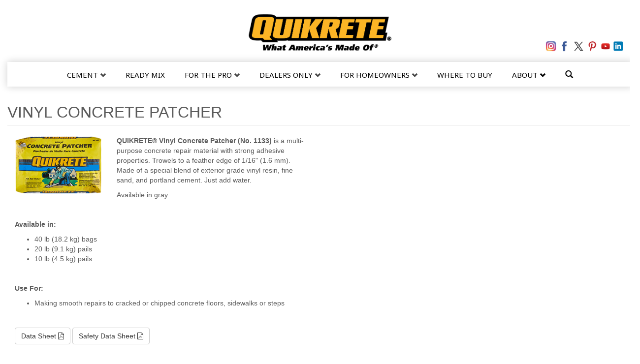

--- FILE ---
content_type: text/html
request_url: https://www.quikrete.com/productlines/vinylconcretepatcherpro3.asp
body_size: 4805
content:
<!DOCTYPE html>
<html lang="en">

<head>

    <meta charset="utf-8" />
<meta http-equiv="X-UA-Compatible" content="IE=edge" />
<meta name="viewport" content="width=device-width, initial-scale=1" />
<link rel="icon" href="/favicon.ico" />

<!-- BOOTSTRAP -->
<!-- jQuery (necessary for Bootstrap's JavaScript plugins) -->
<script src="https://code.jquery.com/jquery-latest.min.js"></script>
<!-- Faster download. Not needed for appearance so that's why it's in the body footer -->
<!-- Include all compiled plugins (below), or include individual files as needed -->
<script src="/js/bootstrap.min.js"></script>
<link href="/css/bootstrap.min.css" rel="stylesheet" />
<!--Custom Styles-->
<link href="https://fonts.googleapis.com/css?family=Open+Sans:400italic,700italic,800italic,700,800,400"
    rel="stylesheet" type="text/css" />
<link rel="stylesheet" href="https://maxcdn.bootstrapcdn.com/font-awesome/4.4.0/css/font-awesome.min.css" />
<link href="/css/style.css" rel="stylesheet" />
<!-- //BOOTSTRAP -->

<!-- HTML5 shim and Respond.js IE8 support of HTML5 elements and media queries -->
<!--[if lt IE 9]>
  <script src="https://oss.maxcdn.com/html5shiv/3.7.2/html5shiv.min.js"></script>
  <script src="https://oss.maxcdn.com/respond/1.4.2/respond.min.js"></script>
<![endif]-->

<!-- FANCYBOX -->

<!-- Add mousewheel plugin (this is optional) -->
<script type="text/javascript" src="/js/fancybox-2.1.5/lib/jquery.mousewheel-3.0.6.pack.js"></script>

<!-- Add fancyBox -->
<link rel="stylesheet" href="/js/fancybox-2.1.5/source/jquery.fancybox.css?v=2.1.5" type="text/css" media="screen" />
<script type="text/javascript" src="/js/fancybox-2.1.5/source/jquery.fancybox.pack.js?v=2.1.5"></script>

<!-- Optionally add helpers - button, thumbnail and/or media -->
<link rel="stylesheet" href="/js/fancybox-2.1.5/source/helpers/jquery.fancybox-buttons.css?v=1.0.5" type="text/css"
    media="screen" />
<script type="text/javascript" src="/js/fancybox-2.1.5/source/helpers/jquery.fancybox-buttons.js?v=1.0.5"></script>
<script type="text/javascript" src="/js/fancybox-2.1.5/source/helpers/jquery.fancybox-media.js?v=1.0.6"></script>

<link rel="stylesheet" href="/js/fancybox-2.1.5/source/helpers/jquery.fancybox-thumbs.css?v=1.0.7" type="text/css"
    media="screen" />
<script type="text/javascript" src="/js/fancybox-2.1.5/source/helpers/jquery.fancybox-thumbs.js?v=1.0.7"></script>



<!-- Google Tag Manager - UPSWELL - Added 8/22/2024 -->
<script>(function (w, d, s, l, i) {
        w[l] = w[l] || []; w[l].push({
            'gtm.start':
                new Date().getTime(), event: 'gtm.js'
        }); var f = d.getElementsByTagName(s)[0],
            j = d.createElement(s), dl = l != 'dataLayer' ? '&l=' + l : ''; j.async = true; j.src =
                'https://www.googletagmanager.com/gtm.js?id=' + i + dl; f.parentNode.insertBefore(j, f);
    })(window, document, 'script', 'dataLayer', 'GTM-53ZCTSGJ');</script>
<!-- End Google Tag Manager - UPSWELL -->



<script type="text/javascript">
    $(document).ready(function () {
        //Utilize with and height parameters. Add ?width=500&height=200 ex href="/file.html?width=500&height=200"
        $(".fancybox")
            //.attr('rel', 'gallery')
            .fancybox({
                openEffect: "none",
                closeEffect: "none",
                type: "iframe",
                autoSize: false,

                beforeLoad: function () {
                    this.width = parseInt(this.href.match(/width=[0-9]+/i)[0].replace("width=", ""));
                    this.height = parseInt(this.href.match(/height=[0-9]+/i)[0].replace("height=", ""));
                }
            });

        $(".fancypdf").fancybox({
            openEffect: "none",
            closeEffect: "none",
            autoSize: true,
            type: "iframe",
            iframe: {
                preload: false // fixes issue with iframe and IE
            }
        });

        $(".fancybox-button").fancybox({
            prevEffect: "none",
            nextEffect: "none",
            closeBtn: true,
            helpers: {
                title: {
                    type: "inside"
                },
                buttons: {}
            }
        });
    });
</script>

<!--Body Onload copy on actual page with pageload. DO NOT REMOVE!!
<script type="text/javascript">
    $(document).ready(function () {

        $("#aLink").fancybox({
            'width': '800px',
            'height': '600px',
            'autoScale': false,
            'transitionIn': 'none',
            'transitionOut': 'none',
            'type': 'iframe',
            'href': 'https://www.quikrete.com/newsletter.asp'
        });

        //launch on load after 5 second delay
        window.setTimeout('$("#aLink")', 5000);

    });
</script>
//Body Onload-->

<style type="text/css">
    .fancybox-custom .fancybox-skin {
        box-shadow: 0 0 50px #222;
    }

    .fancybox-inner {
        /*overflow: hidden !important;
    Fixes double/outer scrollbars with some Chrome on Windows 10*/
    }
</style>
<!-- //FANCYBOX -->




<!-- Youtube Event Tracker -->
<script src="//cdn.jsdelivr.net/youtube-google-analytics/8.0.2/lunametrics-youtube.gtm.min.js"></script>
<script type="text/javascript" id="gtm-youtube-tracking">
    function video() {
        var iframes = document.getElementsByTagName("iframe");
        var embeds = document.getElementsByTagName("embed");
        var i;

        function isYouTubeVideo(potentialYouTubeVideo) {
            var potentialYouTubeVideoSrc = potentialYouTubeVideo.src || "";

            if (potentialYouTubeVideoSrc.indexOf("youtube.com/embed/") > -1 || potentialYouTubeVideoSrc.indexOf(
                "youtube.com/v/") > -1) {
                return true;
            }
        }

        for (i = iframes.length - 1; i > -1; i--) {
            var _iframe = iframes[i];
            var test = isYouTubeVideo(_iframe);

            if (test) {
                return true;
            }
        }

        for (i = embeds.length - 1; i > -1; i--) {
            var _embed = embeds[i];
            var test = isYouTubeVideo(_embed);

            if (test) {
                return true;
            }
        }

        return false;
    }
</script>





<!-- heatmap.com snippet -->
<script>
    (function () {
        var _heatmap_paq = window._heatmap_paq || [];
        var heatUrl = window.heatUrl = "https://dashboard.heatmap.com/";
        function heatLoader(url, item) {
            if (typeof handleSinglePagedWebsite !== 'undefined' && item == 'prep') return true;
            var s = document.createElement("script"); s.type = "text/javascript";
            s.src = url; s.async = false; s.defer = true; document.head.appendChild(s);
        }
        heatLoader(heatUrl + "preprocessor.min.js?sid=2973", "prep");
        setTimeout(function () {
            if (typeof _heatmap_paq !== "object" || _heatmap_paq.length == 0) {
                _heatmap_paq.push(["setTrackerUrl", heatUrl + "heatmap.php"]);
                heatLoader(heatUrl + "heatmap-light.min.js?sid=2973", "heat");
            }
        }, 1000);
    })();
</script>
<!-- End heatmap.com snippet Code -->

<!-- Rotate on Page Load -->
<style>
    /* tips */

    #tips,
    #tips li {
        margin: 0;
        padding: 0;
        list-style: none;
    }

    #tips {}

    #tips li {
        display: none;
        /* hide the items at first only to display one with javascript */
    }

    /* // tips */
</style>

<script type="text/javascript">
    this.randomtip = function () {
        var length = $("#tips li").length; // this is where we put the id of the list
        var ran = Math.floor(Math.random() * length) + 1;
        $("#tips li:nth-child(" + ran + ")").show();
    };

    $(document).ready(function () {
        randomtip();
    });
</script>
<!-- //Rotate on Page Load -->

<!-- Geo Targetly -->
<script>
    (function (g, e, o, t, l, y) {
        var l = g.getElementsByTagName(e)[0],
            y = g.createElement(e);
        y.async = true;
        y.src = '//geo-targetly.com/geocontent?id=-M5Ryjd-M1jbbLh0yw--&refurl=' + g.referrer + '&winurl=' +
            encodeURIComponent(window.location);
        l.parentNode.insertBefore(y, l);
    })(document, 'script', 'style', 'head');
</script>
<!-- //Geo Targetly -->





<!-- Global site tag (gtag.js) - Google Ads: 1029038122 - 6/9/2022 -->
<script async src="https://www.googletagmanager.com/gtag/js?id=AW-1029038122"></script>
<script>
    window.dataLayer = window.dataLayer || [];
    function gtag() { dataLayer.push(arguments); }
    gtag('js', new Date());
    gtag('config', 'AW-1029038122', { 'allow_enhanced_conversions': true });
</script>

<!-- Google Tag Manager for wwww.quikrete.com -->
<script>
    (function (w, d, s, l, i) {
        w[l] = w[l] || [];
        w[l].push({
            'gtm.start': new Date().getTime(),
            event: 'gtm.js'
        });
        var f = d.getElementsByTagName(s)[0],
            j = d.createElement(s),
            dl = l != 'dataLayer' ? '&l=' + l : '';
        j.async = true;
        j.src =
            'https://www.googletagmanager.com/gtm.js?id=' + i + dl;
        f.parentNode.insertBefore(j, f);
    })(window, document, 'script', 'dataLayer', 'GTM-NS5FSJQ');
</script>
<!-- End Google Tag Manager -->


<!--Google Tracking 6/6/2022 Updated-->
<script>
    window.addEventListener('load', function () {
        jQuery('[href*="youtube.com"]').click(function () {
            gtag('event', 'conversion', {
                'send_to': 'AW-1029038122/nIpQCM-TucMDEKrA1-oD'
            });
        });

        if (window.location.pathname.indexOf('/videos.asp') != -1) {
            gtag('event', 'conversion', {
                'send_to': 'AW-1029038122/M4kmCNKTucMDEKrA1-oD'
            });
        }
    });
</script>
<script>
    window.addEventListener('load', function () {
        if (window.location.pathname == '/') {
            gtag('event', 'conversion', { 'send_to': 'AW-1029038122/NrFpCNWTucMDEKrA1-oD' });
        }
    });
</script>
<!--Google Tracking 6/6/2022-->





<!-- Global site tag (gtag.js) - Google Ads: 1029038122 -->
<script async src="https://www.googletagmanager.com/gtag/js?id=AW-1029038122"></script>
<script>
    window.dataLayer = window.dataLayer || [];

    function gtag() {
        dataLayer.push(arguments);
    }
    gtag("js", new Date());

    gtag("config", "AW-1029038122");
</script>


<!-- Google G4 tag (gtag.js) - 11/28/2022 -->
<script async src="https://www.googletagmanager.com/gtag/js?id=G-9KW2DGBJFH"></script>
<script>
    window.dataLayer = window.dataLayer || [];
    function gtag() { dataLayer.push(arguments); }
    gtag('js', new Date());

    gtag('config', 'G-9KW2DGBJFH');
</script>
<!-- END Google G4 tag (gtag.js) - 11/28/2022 -->

<!-- Start cookieyes banner -->
<script id="cookieyes" type="text/javascript"
    src="https://cdn-cookieyes.com/client_data/0b2e7a43538f2e4cbf8ecce6/script.js"></script>
<!-- End cookieyes banner -->

<!--BE IXF: JavaScript begin-->
<!--Access to and use of BrightEdge AutoPilot - Self Connecting Pages is governed by the
Infrastructure Product Terms located at: www.brightedge.com/infrastructure-product-terms.
Customer acknowledges and agrees it has read, understands and agrees to be bound by the
Infrastructure Product Terms. -->
<script src="//cdn.bc0a.com/autopilot/f00000000305634/autopilot_sdk.js"></script>
<!--BE IXF: JavaScript end-->

<!-- Microsoft Clarity -->
<script type="text/javascript">
    (function (c, l, a, r, i, t, y) {
        c[a] = c[a] || function () { (c[a].q = c[a].q || []).push(arguments) };
        t = l.createElement(r); t.async = 1; t.src = "https://www.clarity.ms/tag/" + i;
        y = l.getElementsByTagName(r)[0]; y.parentNode.insertBefore(t, y);
    })(window, document, "clarity", "script", "u1g6iplxzd");
</script>

    <title>Vinyl Concrete Patcher
         | QUIKRETE: Cement and Concrete Products
    </title>
    <meta http-equiv="refresh" content="0; url=https://www.quikrete.com/productlines/vinylconcretepatcher.asp">
    <meta name="description" content="The QUIKRETE® Companies are the largest manufacturers of packaged concrete in the United States and an innovative leader in the commercial building and home improvement industries."
    />
    <meta name="keywords" content="QUIKRETE® Companies, concrete, mortar mix, cement, concrete repair products, stucco, waterproofing, tile setting, blacktop products, floor underlayment, sand, aggregates"
    />

</head>

<body>
</body>

</html>

--- FILE ---
content_type: text/html
request_url: https://www.quikrete.com/productlines/vinylconcretepatcher.asp
body_size: 16469
content:
<!DOCTYPE html>
<html lang="en">

<head>

    <meta charset="utf-8" />
<meta http-equiv="X-UA-Compatible" content="IE=edge" />
<meta name="viewport" content="width=device-width, initial-scale=1" />
<link rel="icon" href="/favicon.ico" />

<!-- BOOTSTRAP -->
<!-- jQuery (necessary for Bootstrap's JavaScript plugins) -->
<script src="https://code.jquery.com/jquery-latest.min.js"></script>
<!-- Faster download. Not needed for appearance so that's why it's in the body footer -->
<!-- Include all compiled plugins (below), or include individual files as needed -->
<script src="/js/bootstrap.min.js"></script>
<link href="/css/bootstrap.min.css" rel="stylesheet" />
<!--Custom Styles-->
<link href="https://fonts.googleapis.com/css?family=Open+Sans:400italic,700italic,800italic,700,800,400"
    rel="stylesheet" type="text/css" />
<link rel="stylesheet" href="https://maxcdn.bootstrapcdn.com/font-awesome/4.4.0/css/font-awesome.min.css" />
<link href="/css/style.css" rel="stylesheet" />
<!-- //BOOTSTRAP -->

<!-- HTML5 shim and Respond.js IE8 support of HTML5 elements and media queries -->
<!--[if lt IE 9]>
  <script src="https://oss.maxcdn.com/html5shiv/3.7.2/html5shiv.min.js"></script>
  <script src="https://oss.maxcdn.com/respond/1.4.2/respond.min.js"></script>
<![endif]-->

<!-- FANCYBOX -->

<!-- Add mousewheel plugin (this is optional) -->
<script type="text/javascript" src="/js/fancybox-2.1.5/lib/jquery.mousewheel-3.0.6.pack.js"></script>

<!-- Add fancyBox -->
<link rel="stylesheet" href="/js/fancybox-2.1.5/source/jquery.fancybox.css?v=2.1.5" type="text/css" media="screen" />
<script type="text/javascript" src="/js/fancybox-2.1.5/source/jquery.fancybox.pack.js?v=2.1.5"></script>

<!-- Optionally add helpers - button, thumbnail and/or media -->
<link rel="stylesheet" href="/js/fancybox-2.1.5/source/helpers/jquery.fancybox-buttons.css?v=1.0.5" type="text/css"
    media="screen" />
<script type="text/javascript" src="/js/fancybox-2.1.5/source/helpers/jquery.fancybox-buttons.js?v=1.0.5"></script>
<script type="text/javascript" src="/js/fancybox-2.1.5/source/helpers/jquery.fancybox-media.js?v=1.0.6"></script>

<link rel="stylesheet" href="/js/fancybox-2.1.5/source/helpers/jquery.fancybox-thumbs.css?v=1.0.7" type="text/css"
    media="screen" />
<script type="text/javascript" src="/js/fancybox-2.1.5/source/helpers/jquery.fancybox-thumbs.js?v=1.0.7"></script>



<!-- Google Tag Manager - UPSWELL - Added 8/22/2024 -->
<script>(function (w, d, s, l, i) {
        w[l] = w[l] || []; w[l].push({
            'gtm.start':
                new Date().getTime(), event: 'gtm.js'
        }); var f = d.getElementsByTagName(s)[0],
            j = d.createElement(s), dl = l != 'dataLayer' ? '&l=' + l : ''; j.async = true; j.src =
                'https://www.googletagmanager.com/gtm.js?id=' + i + dl; f.parentNode.insertBefore(j, f);
    })(window, document, 'script', 'dataLayer', 'GTM-53ZCTSGJ');</script>
<!-- End Google Tag Manager - UPSWELL -->



<script type="text/javascript">
    $(document).ready(function () {
        //Utilize with and height parameters. Add ?width=500&height=200 ex href="/file.html?width=500&height=200"
        $(".fancybox")
            //.attr('rel', 'gallery')
            .fancybox({
                openEffect: "none",
                closeEffect: "none",
                type: "iframe",
                autoSize: false,

                beforeLoad: function () {
                    this.width = parseInt(this.href.match(/width=[0-9]+/i)[0].replace("width=", ""));
                    this.height = parseInt(this.href.match(/height=[0-9]+/i)[0].replace("height=", ""));
                }
            });

        $(".fancypdf").fancybox({
            openEffect: "none",
            closeEffect: "none",
            autoSize: true,
            type: "iframe",
            iframe: {
                preload: false // fixes issue with iframe and IE
            }
        });

        $(".fancybox-button").fancybox({
            prevEffect: "none",
            nextEffect: "none",
            closeBtn: true,
            helpers: {
                title: {
                    type: "inside"
                },
                buttons: {}
            }
        });
    });
</script>

<!--Body Onload copy on actual page with pageload. DO NOT REMOVE!!
<script type="text/javascript">
    $(document).ready(function () {

        $("#aLink").fancybox({
            'width': '800px',
            'height': '600px',
            'autoScale': false,
            'transitionIn': 'none',
            'transitionOut': 'none',
            'type': 'iframe',
            'href': 'https://www.quikrete.com/newsletter.asp'
        });

        //launch on load after 5 second delay
        window.setTimeout('$("#aLink")', 5000);

    });
</script>
//Body Onload-->

<style type="text/css">
    .fancybox-custom .fancybox-skin {
        box-shadow: 0 0 50px #222;
    }

    .fancybox-inner {
        /*overflow: hidden !important;
    Fixes double/outer scrollbars with some Chrome on Windows 10*/
    }
</style>
<!-- //FANCYBOX -->




<!-- Youtube Event Tracker -->
<script src="//cdn.jsdelivr.net/youtube-google-analytics/8.0.2/lunametrics-youtube.gtm.min.js"></script>
<script type="text/javascript" id="gtm-youtube-tracking">
    function video() {
        var iframes = document.getElementsByTagName("iframe");
        var embeds = document.getElementsByTagName("embed");
        var i;

        function isYouTubeVideo(potentialYouTubeVideo) {
            var potentialYouTubeVideoSrc = potentialYouTubeVideo.src || "";

            if (potentialYouTubeVideoSrc.indexOf("youtube.com/embed/") > -1 || potentialYouTubeVideoSrc.indexOf(
                "youtube.com/v/") > -1) {
                return true;
            }
        }

        for (i = iframes.length - 1; i > -1; i--) {
            var _iframe = iframes[i];
            var test = isYouTubeVideo(_iframe);

            if (test) {
                return true;
            }
        }

        for (i = embeds.length - 1; i > -1; i--) {
            var _embed = embeds[i];
            var test = isYouTubeVideo(_embed);

            if (test) {
                return true;
            }
        }

        return false;
    }
</script>





<!-- heatmap.com snippet -->
<script>
    (function () {
        var _heatmap_paq = window._heatmap_paq || [];
        var heatUrl = window.heatUrl = "https://dashboard.heatmap.com/";
        function heatLoader(url, item) {
            if (typeof handleSinglePagedWebsite !== 'undefined' && item == 'prep') return true;
            var s = document.createElement("script"); s.type = "text/javascript";
            s.src = url; s.async = false; s.defer = true; document.head.appendChild(s);
        }
        heatLoader(heatUrl + "preprocessor.min.js?sid=2973", "prep");
        setTimeout(function () {
            if (typeof _heatmap_paq !== "object" || _heatmap_paq.length == 0) {
                _heatmap_paq.push(["setTrackerUrl", heatUrl + "heatmap.php"]);
                heatLoader(heatUrl + "heatmap-light.min.js?sid=2973", "heat");
            }
        }, 1000);
    })();
</script>
<!-- End heatmap.com snippet Code -->

<!-- Rotate on Page Load -->
<style>
    /* tips */

    #tips,
    #tips li {
        margin: 0;
        padding: 0;
        list-style: none;
    }

    #tips {}

    #tips li {
        display: none;
        /* hide the items at first only to display one with javascript */
    }

    /* // tips */
</style>

<script type="text/javascript">
    this.randomtip = function () {
        var length = $("#tips li").length; // this is where we put the id of the list
        var ran = Math.floor(Math.random() * length) + 1;
        $("#tips li:nth-child(" + ran + ")").show();
    };

    $(document).ready(function () {
        randomtip();
    });
</script>
<!-- //Rotate on Page Load -->

<!-- Geo Targetly -->
<script>
    (function (g, e, o, t, l, y) {
        var l = g.getElementsByTagName(e)[0],
            y = g.createElement(e);
        y.async = true;
        y.src = '//geo-targetly.com/geocontent?id=-M5Ryjd-M1jbbLh0yw--&refurl=' + g.referrer + '&winurl=' +
            encodeURIComponent(window.location);
        l.parentNode.insertBefore(y, l);
    })(document, 'script', 'style', 'head');
</script>
<!-- //Geo Targetly -->





<!-- Global site tag (gtag.js) - Google Ads: 1029038122 - 6/9/2022 -->
<script async src="https://www.googletagmanager.com/gtag/js?id=AW-1029038122"></script>
<script>
    window.dataLayer = window.dataLayer || [];
    function gtag() { dataLayer.push(arguments); }
    gtag('js', new Date());
    gtag('config', 'AW-1029038122', { 'allow_enhanced_conversions': true });
</script>

<!-- Google Tag Manager for wwww.quikrete.com -->
<script>
    (function (w, d, s, l, i) {
        w[l] = w[l] || [];
        w[l].push({
            'gtm.start': new Date().getTime(),
            event: 'gtm.js'
        });
        var f = d.getElementsByTagName(s)[0],
            j = d.createElement(s),
            dl = l != 'dataLayer' ? '&l=' + l : '';
        j.async = true;
        j.src =
            'https://www.googletagmanager.com/gtm.js?id=' + i + dl;
        f.parentNode.insertBefore(j, f);
    })(window, document, 'script', 'dataLayer', 'GTM-NS5FSJQ');
</script>
<!-- End Google Tag Manager -->


<!--Google Tracking 6/6/2022 Updated-->
<script>
    window.addEventListener('load', function () {
        jQuery('[href*="youtube.com"]').click(function () {
            gtag('event', 'conversion', {
                'send_to': 'AW-1029038122/nIpQCM-TucMDEKrA1-oD'
            });
        });

        if (window.location.pathname.indexOf('/videos.asp') != -1) {
            gtag('event', 'conversion', {
                'send_to': 'AW-1029038122/M4kmCNKTucMDEKrA1-oD'
            });
        }
    });
</script>
<script>
    window.addEventListener('load', function () {
        if (window.location.pathname == '/') {
            gtag('event', 'conversion', { 'send_to': 'AW-1029038122/NrFpCNWTucMDEKrA1-oD' });
        }
    });
</script>
<!--Google Tracking 6/6/2022-->





<!-- Global site tag (gtag.js) - Google Ads: 1029038122 -->
<script async src="https://www.googletagmanager.com/gtag/js?id=AW-1029038122"></script>
<script>
    window.dataLayer = window.dataLayer || [];

    function gtag() {
        dataLayer.push(arguments);
    }
    gtag("js", new Date());

    gtag("config", "AW-1029038122");
</script>


<!-- Google G4 tag (gtag.js) - 11/28/2022 -->
<script async src="https://www.googletagmanager.com/gtag/js?id=G-9KW2DGBJFH"></script>
<script>
    window.dataLayer = window.dataLayer || [];
    function gtag() { dataLayer.push(arguments); }
    gtag('js', new Date());

    gtag('config', 'G-9KW2DGBJFH');
</script>
<!-- END Google G4 tag (gtag.js) - 11/28/2022 -->

<!-- Start cookieyes banner -->
<script id="cookieyes" type="text/javascript"
    src="https://cdn-cookieyes.com/client_data/0b2e7a43538f2e4cbf8ecce6/script.js"></script>
<!-- End cookieyes banner -->

<!--BE IXF: JavaScript begin-->
<!--Access to and use of BrightEdge AutoPilot - Self Connecting Pages is governed by the
Infrastructure Product Terms located at: www.brightedge.com/infrastructure-product-terms.
Customer acknowledges and agrees it has read, understands and agrees to be bound by the
Infrastructure Product Terms. -->
<script src="//cdn.bc0a.com/autopilot/f00000000305634/autopilot_sdk.js"></script>
<!--BE IXF: JavaScript end-->

<!-- Microsoft Clarity -->
<script type="text/javascript">
    (function (c, l, a, r, i, t, y) {
        c[a] = c[a] || function () { (c[a].q = c[a].q || []).push(arguments) };
        t = l.createElement(r); t.async = 1; t.src = "https://www.clarity.ms/tag/" + i;
        y = l.getElementsByTagName(r)[0]; y.parentNode.insertBefore(t, y);
    })(window, document, "clarity", "script", "u1g6iplxzd");
</script>

    <title>Vinyl Concrete Patcher
         | QUIKRETE: Cement and Concrete Products
    </title>
    <meta name="description"
        content="The QUIKRETE® Companies are the largest manufacturers of packaged concrete in the United States and an innovative leader in the commercial building and home improvement industries." />
    <meta name="keywords"
        content="QUIKRETE® Companies, concrete, mortar mix, cement, concrete repair products, stucco, waterproofing, tile setting, blacktop products, floor underlayment, sand, aggregates" />

</head>

<body>
    <!-- Google Tag Manager (noscript) -->
<noscript><iframe src="https://www.googletagmanager.com/ns.html?id=GTM-NS5FSJQ" title="Google Tag Manager" height="0" width="0"
        style="display:none;visibility:hidden"></iframe></noscript>
<!-- End Google Tag Manager (noscript) -->

<script language="javascript">
    //Navbar Scroll and Hide
    $(window).bind("scroll", function () {
        previousTop: 0;
        var currentTop = $(window).scrollTop();
        if (currentTop < this.previousTop) {
            $("header").addClass("visible");
            //} else if (currentTop == 0 ) {
            //$('header').addClass('visible');
        } else if (currentTop < 250) {
            $("header").addClass("visible");
        } else {
            $("header").removeClass("visible");
        }
        this.previousTop = currentTop;
    });
</script>

<style type="text/css">
    @import url(https://fonts.googleapis.com/css?family=Noto+Sans|Roboto|Oswald|Montserrat|Hind);

    .qk-nav li {
        text-transform: uppercase;
        font-size: 15px;
        /*font-family: 'Montserrat';*/
        font-family: "Noto Sans", sans-serif;
        font-weight: normal;
        /*padding-right: 0px;*/
    }

    @media (max-width: 1200px) {
        .qk-nav li {
            font-size: 11px;
        }
    }

    .newsletter-spacing {
        margin-right: 20px;
        margin-top: 0px;
    }

    @media (max-width: 480px) {
        .newsletter-spacing {
            margin-top: 20px;
        }
    }

    .nav>li>a {
        padding: 15px 20px 10px 20px;
        color: #000000;
    }

    @media (max-width: 991px) {
        .nav>li>a {
            padding: 15px 5px 10px 5px;
        }
    }

    .dropdown-menu>li>a {
        font-weight: normal;
    }

    @media (min-width: 768px) {

        .nav>li>a:hover,
        .nav>li>a:focus {
            background-color: transparent;
            /*border-bottom: solid 3px #000000;*/
        }
    }

    .social-container {
        margin-right: 0px;
        /* margin-bottom: 10px; */
        margin-top: -45px !important;
    }

    @media (max-width: 991px) {
        .social-container {
            margin-top: -45px !important;
        }
    }

    .navbar {
        background-color: #fff;
        border-radius: 0px;
        /*border: 1px solid #ccc;*/
        -webkit-box-shadow: 0px 0px 15px 0px rgba(0, 0, 0, 0.20);
        box-shadow: 0px 0px 15px 0px rgba(0, 0, 0, 0.20);

    }


    .navbar-nav {
        float: none;
        margin-left: auto;
        margin-right: auto;
        display: table;
        table-layout: fixed;
    }

    .nav>li>a.social-nav {
        text-transform: none;
        border-bottom: solid 3px #ffffff;
        padding: 0px 3px;
    }

    .nav>li>a.social-nav:hover {
        border-bottom: solid 3px #ffffff;
    }

    .navbar-right .dropdown-menu-right {
        left: auto;
        right: 0px;
        background-color: #ffffff;
    }

    .navbar-collapse {
        background-color: #ffffff;
    }

    .qk-nav-container {
        margin-top: 20px;
        margin-bottom: -25px;
    }

    @media (max-width: 767px) {
        .qk-nav-container {
            margin: -35px -15px 0px -15px;
        }
    }

    /* Need to Move to style.css */

    /* END: Need to Move to style.css */

    @media (max-width: 768px) {}

    .text-color-theme {
        color: #000000;
    }
</style>

<!-- TripleLift Pixel Added in 4/28/2020 -->
<img src="//eb2.3lift.com/px?add=89135" alt="" aria-hidden="true" width="0" height="0" />
<!-- TripleLift Pixel -->

<!-- Sizmek Code for Pixel: 4.23.20 Quikrete Landing pixel -->
<!-- Begin DSP Conversion Action Tracking Code Version 9 -->
<script type='text/javascript'>
    (function () {
        var w = window,
            d = document;
        var s = d.createElement('script');
        s.setAttribute('async', 'true');
        s.setAttribute('type', 'text/javascript');
        s.setAttribute('src', '//c1.rfihub.net/js/tc.min.js');
        var f = d.getElementsByTagName('script')[0];
        f.parentNode.insertBefore(s, f);
        if (typeof w['_rfi'] !== 'function') {
            w['_rfi'] = function () {
                w['_rfi'].commands = w['_rfi'].commands || [];
                w['_rfi'].commands.push(arguments);
            };
        }
        _rfi('setArgs', 'ver', '9');
        _rfi('setArgs', 'rb', '38735');
        _rfi('setArgs', 'ca', '20817510');
        _rfi('setArgs', '_o', '38735');
        _rfi('setArgs', '_t', '20817510');
        _rfi('track');
    })();
</script> <noscript> <iframe title="DSP Conversation"
        src='//20817510p.rfihub.com/ca.html?rb=38735&ca=20817510&_o=38735&_t=20817510&ra=YOUR_CUSTOM_CACHE_BUSTER'
        style='display:none;padding:0;margin:0' width='0' height='0'> </iframe> </noscript>
<!-- End DSP Conversion Action Tracking Code Version 9 -->


<header class="visible" id="main-header">
    <div class="container nav-shadow main-content-spacing">
        <!--margin-top: 40px; pushes whole nav down after qk-nav-container is applied-->
        <div class="row">
            <div class="col-md-12 hidden-xs">
                <a href="https://www.quikrete.com">
                    <img src="/images/logos/quikrete.png" style="max-width: 300px;"
                        alt="Quikrete - Cement and Concrete Products" class="img-responsive center-block logo" />
                </a>
            </div>
            <div class="visible-sm">&nbsp;</div>
            <div class="col-md-12 column" style="z-index: 100;">
                <!-- Navbar -->
                <nav class="navbar qk-nav-container" role="navigation">
                    <!--  qk-nav-container pull the nav up to line up with logo on desktop view  -->

                    <div class="navbar-header">
                        <span class="visible-xs logo-mobile">
                            <a href="https://www.quikrete.com">
                                <img src="/images/logos/quikrete.png" alt="Quikrete - Cement and Concrete Products"
                                    class="img-responsive" />
                            </a>
                        </span>
                        <button type="button" class="navbar-toggle collapsed" data-toggle="collapse"
                            data-target=".navbar-collapse">
                            <span class="sr-only">Toggle navigation</span>
                            <span class="icon-bar"></span>
                            <span class="icon-bar"></span>
                            <span class="icon-bar"></span>
                            <span class="icon-bar"></span>
                        </button>
                    </div>
                    <div class="navbar-collapse collapse">
                        <!-- Newsletter and Social -->
                        <ul class="nav navbar-nav navbar-right qk-nav social-container">
                            <!-- qk-nav for uppercase text and sizing and margin-right: 0px; sets spacing around entire row -->
                            <!--GE TempRem-->
                            <!--<li class="newsletter-spacing">
                                <a href="/newsletter.asp?width=800&height=600"
                                    class="social-nav fancybox fancybox.iframe hidden-xs" style="color: #355fa0;">
                                    <i class="fa fa-newspaper-o" aria-hidden="true"></i> GET OUR NEWSLETTER</a>
                            </li>
                            <li class="newsletter-spacing" style="margin: 10px 0px">
                                <a href="/newsletter.asp" class="social-nav visible-xs" style="color: #355fa0;">
                                    <i class="fa fa-newspaper-o" aria-hidden="true"></i> GET OUR NEWSLETTER</a>
                            </li>-->
                            <!--<li class="dropdown" style="margin-right: 20px;"><a href="#" data-toggle="dropdown" class="dropdown-toggle social-nav" style="color: #2e78be;"><span class="glyphicon glyphicon-envelope"></span> FREE NEWSLETTER</a>
                            <ul role="menu" class="dropdown-menu dropdown-menu-right">
                                <li>
                                    <div style="padding: 10px; max-width: 100%;">
                                    [Signup embed goes here]
                                    </div>
                                      
                                
                                </li>
                            </ul>
                        </li>-->
                            <li class="hidden-xs">
                                <a href="https://www.instagram.com/quikreteconcrete" class="social-nav" target="_blank">
                                    <img src="/images/icons/social/instagram.png" alt="QUIKRETE on Instagram"
                                        style="max-width: 22px;" />
                                </a>
                            </li>
                            <li class="hidden-xs">
                                <a href="https://www.facebook.com/Quikrete" class="social-nav" target="_blank">
                                    <img src="/images/icons/social/facebook.png" alt="QUIKRETE on Facebook"
                                        style="max-width: 22px;" />
                                </a>
                            </li>
                            <li class="hidden-xs">
                                <a href="https://twitter.com/QUIKRETE" class="social-nav" target="_blank">
                                    <img src="/images/icons/social/x.png" alt="QUIKRETE on Twitter"
                                        style="max-width: 22px;" />
                                </a>
                            </li>
                            <li class="hidden-xs">
                                <a href="http://www.pinterest.com/quikrete/" class="social-nav" target="_blank">
                                    <img src="/images/icons/social/pinterest.png" alt="QUIKRETE on Pinterest"
                                        style="max-width: 22px;" />
                                </a>
                            </li>
                            <li class="hidden-xs">
                                <a href="https://www.youtube.com/user/QUIKRETEConcrete" class="social-nav"
                                    target="_blank">
                                    <img src="/images/icons/social/youtube.png" alt="QUIKRETE on Youtube"
                                        style="max-width: 20px;" />
                                </a>
                            </li>
                            <li class="hidden-xs">
                                <a href="https://www.linkedin.com/company/quikrete" class="social-nav" target="_blank">
                                    <img src="/images/icons/social/linkedin.png" alt="QUIKRETE on Linkedin"
                                        style="max-width: 20px;" />
                                </a>
                            </li>
                        </ul>
                        <!-- //Newsletter and Social -->
                        <div style="clear: both; border-bottom: solid 0px #d8d8d8; padding: 0px; margin: 0px;"></div>
                        <!-- Main Nav -->
                        <!-- Homeowner and For the Pro -->
                        <ul class="nav navbar-nav qk-nav">
                            <!-- qk-nav for uppercase text and sizing -->


                            <li class="dropdown">
                                <a name="homeowners" data-toggle="dropdown" href="javascript:void(0);">
                                    <span class="text-color-theme">Cement</span>
                                    <!--9e0b0f-->
                                    <span style="font-size:12px; color: #444444;"
                                        class="glyphicon glyphicon-chevron-down"></span>
                                </a>
                                <!--9e0b0f-->
                                <ul class="dropdown-toggle dropdown-menu" role="menu">
                                    <li>
                                        <a href="/productlines/cements/portland-cement.asp">Bulk Portland Cement</a>
                                    </li>
                                    <li>
                                        <a href="/productlines/cements/slag-cement.asp">Bulk Slag Cement</a>
                                    </li>
                                    <li>
                                        <a href="/productlines/cements/packaged-cements.asp">Packaged Cements</a>
                                    </li>
                                    <li class="divider visible-sm visible-xs"></li>
                                </ul>
                            </li>

                            <li>
                                <a href="/productlines/cements/ready-mix-cement.asp"><span
                                        class="text-color-theme">Ready
                                        Mix</span></a>
                            </li>
                            <li class="dropdown">
                                <a name="pro" data-toggle="dropdown" href="javascript:void(0);">
                                    <span class="text-color-theme">For The Pro</span>
                                    <!--9e0b0f-->
                                    <span style="font-size:12px; color: #444444;"
                                        class="glyphicon glyphicon-chevron-down"></span>
                                </a>
                                <ul class="dropdown-toggle dropdown-menu" role="menu">
                                    <li>
                                        <a href="/ontheJob/main.asp">QUIKRETE <sup>&reg;</sup> for the Pro</a>
                                    </li>
                                    <li>
                                        <a href="/ontheJob/specdata.asp">Technical Data</a>
                                    </li>
                                    <li>
                                        <a href="/ontheJob/projectprofiles.asp">Project Profiles</a>
                                    </li>
                                    <li>
                                        <a href="/ontheJob/productselector.asp">Product Selector Guides</a>
                                    </li>
                                    <!--<li>
                                        <a href="/productlines/products-professional.asp">Product Search by Division</a>
                                    </li>-->
                                    <li>
                                        <a href="/productlines/alphabetical.asp">Product Search A-Z</a>
                                    </li>
                                    <li>
                                        <a href="/construction-products-guide/" target="_blank">Construction Products
                                            Guide</a>
                                    </li>
                                    <li class="divider visible-sm visible-xs"></li>
                                </ul>
                            </li>

                            <li class="dropdown">
                                <a href="/dealers/" data-toggle="dropdown">
                                    <span class="text-color-theme">Dealers Only</span>
                                    <!--9e0b0f-->
                                    <span style="font-size:12px; color: #444444;"
                                        class="glyphicon glyphicon-chevron-down"></span>
                                </a>
                                <!--9e0b0f-->
                                <ul class="dropdown-toggle dropdown-menu" role="menu">
                                    <li>
                                        <a href="/dealers/">Dealers Home</a>
                                    </li>
                                    <li>
                                        <a href="/make-a-payment" target="_blank">Make a Payment</a>
                                    </li>
                                </ul>
                            </li>
                            <li class="dropdown">
                                <a name="homeowners" data-toggle="dropdown">
                                    <span>For Homeowners</span>
                                    <!--9e0b0f-->
                                    <span style="font-size:12px; color: #444444;"
                                        class="glyphicon glyphicon-chevron-down"></span>
                                </a>
                                <!--9e0b0f-->
                                <ul class="dropdown-toggle dropdown-menu" role="menu">
                                    <li>
                                        <a href="/atHome/main.asp">QUIKRETE <sup>&reg;</sup> for Homeowners</a>
                                    </li>
                                    <li>
                                        <a href="/productlines/alphabetical.asp">Product Search A-Z</a>
                                    </li>
                                    <li>
                                        <a href="/athome/videos.asp">How-To Videos</a>
                                    </li>
                                    <li>
                                        <a href="/athome/projectinstructions.asp">Project Instructions</a>
                                    </li>
                                    <li>
                                        <a href="/onthejob/productselector.asp">Product Selector Guides</a>
                                    </li>
                                    <li>
                                        <a href="/athome/glossary.asp">Glossary</a>
                                    </li>
                                    <li class="divider visible-sm visible-xs"></li>
                                </ul>
                            </li>
                            <!--<li>
                                <a href="https://www.thequikretestore.com/">Store</a>
                            </li>-->

                            <li>
                                <a href="/where-to-buy">Where To Buy</a>
                            </li>
                            <li class="dropdown">
                                <a href="#" data-toggle="dropdown">About
                                    <span style="font-size:12px;"
                                        class="glyphicon glyphicon-chevron-down color: #444444;"></span>
                                </a>
                                <ul class="dropdown-menu dropdown-menu-right" role="menu">
                                    <li>
                                        <a href="/contactus/main.asp">Contact Us</a>
                                    </li>
                                    <li class="divider"></li>

                                    <li>
                                        <a href="http://careers.quikrete.com/" target="_blank">Careers</a>
                                    </li>

                                    <li class="divider"></li>
                                    <li>
                                        <a href="/inside/main.asp">About the QUIKRETE <sup>&reg;</sup> Companies</a>
                                    </li>
                                    <li class="divider"></li>
                                    <!--<li>
                                        <a href="/75/">75 <sup>th</sup> Anniversary</a>
                                    </li>
                                    <li class="divider"></li>-->
                                    <li>
                                        <a href="/contactus/faqs.asp">FAQs</a>
                                    </li>
                                    <li class="divider"></li>
                                    <!--<li>
                                        <a href="/inside/careers.asp">Careers</a>
                                    </li>
                                    <li class="divider"></li>-->
                                    <li class="dropdown-header">Media Center</li>
                                    <li>
                                        <a class="subnav" href="/media/newsreleases.asp">- News Releases</a>
                                    </li>
                                    <li>
                                        <a class="subnav" href="/media/projectprofiles.asp">- Project Profiles</a>
                                    </li>
                                    <li>
                                        <a class="subnav" href="/media/intheNews.asp">- In the News</a>
                                    </li>
                                    <li>
                                        <a class="subnav" href="/media/quikenews.asp">- <span
                                                style="text-transform: none;">e</span>Newsletters</a>
                                    </li>
                                    <!--
                                    <li>
                                        <a class="subnav" href="/media/corporate-fact-sheet.asp">- Corporate Fact Sheet</a>
                                    </li>
                                    -->
                                    <li class="divider"></li>
                                    <li>
                                        <a href="/product-warranty/">Product Warranty</a>
                                    </li>
                                    <li>
                                        <a href="/cleaners">Cleaners – California Information</a>
                                    </li>
                                    <li>
                                        <a href="/contactus/terms-and-conditions.asp">Terms and Conditions</a>
                                    </li>
                                    <li>
                                        <a href="https://www.quikrete.com/orgill-order-form/">Orgill</a>
                                    </li>
                                    <li class="divider visible-sm visible-xs"></li>
                                </ul>
                            </li>
                            <!--<li>
                                <a href="/inside/careers.asp">Careers</a>
                            </li>-->
                            <li>
                                <a href="/search" aria-label="search" aria-labelledby="search">
                                    <span style="font-size:16px;" class="glyphicon glyphicon-search"></span>
                                </a>
                            </li>
                        </ul>
                        <!-- //Main Nav -->
                    </div>
                </nav>
                <!-- //Navbar -->
            </div>
        </div>
    </div>

    <!-- /wrap -->
</header>
    <div class="containerfull">
        <div class="undernav">
        </div>
        <div class="header">
            <img src="../images/hdrImg-ProductLines.jpg" alt="Product Lines" border="0" class="img-responsive" />
        </div>
        <div>
            <ol class="breadcrumb">
                <li>
                    <a href="../index.asp">HOME</a>
                </li>
                <li>
                    <a href="Main.asp">Product Lines</a>
                </li>
                <li>Vinyl Concrete Patcher</li>
                <div class="pull-right hidden-xs">CONCRETE REPAIR &amp; REHABILITATION PRODUCTS</div>
            </ol>
            <!-- /breadcrumb -->
        </div>
    </div>
    <!-- /containerfull -->
    <div class="container">
        <div class="row">
            <div class="col-md-12 column">
                <h1 class="page-header">Vinyl Concrete Patcher</h1>
            </div>
            <div class="col-md-6 column">
                <div class="col-md-4 column">
                    <img id="Product_56_118" src="../images/Products/prod_1133.gif" alt="" name="Product_56_118"
                        class="img-responsive" border="0" />
                </div>
                <div class="col-md-8 column">
                    <p>
                        <strong>QUIKRETE® Vinyl Concrete Patcher (No. 1133)</strong> is a multi-purpose concrete repair
                        material
                        with strong adhesive properties. Trowels to a feather edge of 1/16&quot; (1.6 mm). Made of a
                        special
                        blend of exterior grade vinyl resin, fine sand, and portland cement. Just add water.
                        <p>Available in gray.</p>
                </div>
                <div class="col-md-12 column">
                    <p>&nbsp;</p>
                    <p>
                        <strong>Available in:</strong>
                        <br />
                        <ul>
                            <li>40 lb (18.2 kg) bags</li>
                            <li>20 lb (9.1 kg) pails</li>
                            <li>10 lb (4.5 kg) pails</li>
                        </ul>
                    </p>
                    <p>&nbsp;</p>
                    <p>
                        <strong>Use For:</strong>
                    </p>
                    <ul>
                        <li>Making smooth repairs to cracked or chipped concrete floors, sidewalks or steps</li>
                    </ul>
                    <p>&nbsp;</p>
                    <p>
                        <a href="../PDFs/DATA_SHEET-Vinyl Concrete Patcher 1133.pdf" class="btn btn-default"
                            role="button" target="_blank">Data Sheet
                            <i class="fa fa-file-pdf-o"></i>
                        </a>
                        <a href="../PDFs/SDS-C13-Polymer-Modified-Repair-Products.pdf" class="btn btn-default"
                            role="button" target="_blank">Safety Data Sheet
                            <i class="fa fa-file-pdf-o"></i>
                        </a>
                    </p>
                    <p>&nbsp;</p>
                    <p>
                        <strong>Related Projects:</strong>
                    </p>
                    <ul>
                        <li>
                            <a href="../AtHome/Video-Thin-Repairs.asp">Making Thin Repairs to Damaged Concrete Video
                                <i class="fa fa-youtube-play"></i>
                            </a>
                        </li>
                    </ul>
                    <p>&nbsp;</p>
                </div>
            </div>
            <div class="col-md-6 column">
                <div class="embed-responsive embed-responsive-16by9">
                    <iframe class="embed-responsive-item" src="https://www.youtube-nocookie.com/embed/BbTyAtJhOws?rel=0"
                        allowfullscreen></iframe>
                </div>
            </div><!-- /col -->
            <script>
  $(document).ready(function () {
    $('[data-toggle="popover"]').popover({
      placement: 'top',
      html: true,
      title: '<strong>California Proposition 65</strong><a href="#" class="close" data-dismiss="alert">&times;</a>',
      content: '<div class="col-md-12 column"><strong><i class="fa fa-exclamation-triangle" style="color: #f6ad01;" aria-hidden="true"></i> WARNING: </strong> Cancer and Reproductive Harm - <a href="https://www.p65warnings.ca.gov" target="_blank">www.p65warnings.ca.gov</a></p></div>'
    });
    $(document).on("click", ".popover .close", function () {
      $(this).parents(".popover").popover('hide');
    });
  });
</script>
<style>
  .popover {
    max-width: 300px;
  }

  .popover-title .close {
    position: relative;
    bottom: 3px;
  }
</style>

<div class="col-sm-12 column" style="margin-bottom: 20px; margin-top: 30px;">
  <span class='geotargetlygeocontent1590681146278_content_1' style='display:none;'>
    <strong>
      <!--<i class="fa fa-exclamation-triangle" style="color: #f6ad01;" aria-hidden="true"></i>--> *California
      Residents</strong> see
    <a data-toggle="popover"
      onclick="ga('send', 'event', [popout], [click], [Prop65], [eventValue], [fieldsObject]);">Prop 65 WARNINGS</a>
  </span>
</div>
        </div>
        <!-- /row -->
    </div>
    <!-- /container-->
    <style>
  @media (max-width: 767px) {
    .footer {
      /*margin-left: -15px;*/
    }

    /* Spacing Fix - removes margin left of footer */
  }
  .featured-5-footer a{
    text-decoration: underline;
  }
</style>

<footer>
  <div class="container featured-5-footer">
    <style type="text/css">
  .featured-5-header {}

  .featured-5-description {
    font-size: 12px;
  }
</style>

<div class="row">
  <!--<p style="text-align: center; margin: 0px 0px 70px 0px;">
    <a href="/walkmaker/promotion.asp"><img src="/images/walkmaker/walkmaker-daily-promo.jpg" class="img-responsive"/></a>
  </p>-->

  <p class="decorated featured-5-decorated-header">
    <span>
      <strong>More From QUIKRETE<sup>&reg;</sup></strong>
    </span>
  </p>

  <!-- Banner
  <div class="featured-banner hidden-xs">
    <p align="center"><a href="/one-bag-wonder/"><img src="/one-bag-wonder/images/one-bag-wonder-1130x200.png"
          class="img-responsive" alt="QUIKRETE's One Bag Wonder - Holiday Edition" /></a></p>
  </div>
  <div class="featured-banner visible-xs">
    <p align="center"><a href="/one-bag-wonder/"><img src="/one-bag-wonder/images/one-bag-wonder-600x500.png"
          class="img-responsive" alt="QUIKRETE's One Bag Wonder - Holiday Edition" /></a></p>
  </div>
  END Banner-->

  <div class="col-md-3 col-sm-3 col-xs-12 column center-block">
    <a href="/ProductLines/Alphabetical.asp">
      <img class="img-responsive center-block" src="/images/featured-5-products.png" alt="Products" />
    </a>
    <p align="center" class="featured-5-header">
      <strong>QUIKRETE<sup>&reg;</sup> PRODUCTS</strong>
    </p>
    <p style="margin-left: 20px;" class="featured-5-description">
      - Technical Data
      <br />
      - Application Instructor <br />
      -
      <a href="/ProductLines/Alphabetical.asp">Get more details</a>
    </p>
    <div class="visible-xs" style="border-bottom: solid 1px #cccccc;"></div>
  </div>

  <div class="col-md-3 col-sm-3 col-xs-12 column">
    <a href="/calculator/main.asp">
      <img class="img-responsive center-block" src="/images/featured-5-calculator.png" alt="Quantity Calculator" />
    </a>
    <p align="center" class="featured-5-header">
      <strong>CONCRETE CALCULATOR</strong>
    </p>
    <p style="margin-left: 20px;" class="featured-5-description">
      <a href="/calculator/main.asp">How much do you need?</a>
      <br />
      - Concrete Slabs <br />
      - Masonry Walls <br />
      - Set Posts <br />
      - Seal Cracks and Joints
    </p>
    <div class="visible-xs" style="border-bottom: solid 1px #cccccc;"></div>
  </div>

  <!--Newsletter Signup - Desktop vs Mobile-->
  <div class="col-md-3 col-sm-3 col-xs-12 column hidden-xs">
    <!--<a href="AtHome/Videos.asp"><img class="img-responsive center-block" src="img/home1.jpg" alt="How-to-Videos"></a>-->
    <a href="/newsletter.asp?width=800&height=600" class="social-nav fancybox fancybox.iframe">
      <img class="img-responsive center-block" src="/images/featured-5-newsletters.png" alt="Newsletter Signup" />
    </a>
    <p align="center" class="featured-5-header">
      <strong>NEWSLETTERS</strong>
    </p>
    <p align="center" class="featured-5-description">
      <a href="/newsletter.asp?width=800&height=600" class="social-nav fancybox fancybox.iframe">Subscribe now</a>
      to get updates on products, offers and all things
      QUIKRETE<sup>&reg;</sup>!
    </p>
    <div class="visible-xs" style="border-bottom: solid 1px #cccccc;"></div>
  </div>
  <div class="col-md-3 col-sm-3 col-xs-12 column visible-xs">
    <!--<a href="AtHome/Videos.asp"><img class="img-responsive center-block" src="img/home1.jpg" alt="How-to-Videos"></a>-->
    <a href="/newsletter.asp">
      <img class="img-responsive center-block" src="/images/featured-5-newsletters.png" alt="Newsletter Signup" />
    </a>
    <p align="center" class="featured-5-header">
      <strong>NEWSLETTERS</strong>
    </p>
    <p align="center" class="featured-5-description">
      <a href="/newsletter.asp">Subscribe now</a> to get updates on products,
      offers and all things QUIKRETE<sup>&reg;</sup>!
    </p>
    <div class="visible-xs" style="border-bottom: solid 1px #cccccc;"></div>
  </div>
  <!--//Newsletter Signup - Desktop vs Mobile-->


  <!--<div class="col-md-20 col-sm-20 col-xs-12 column col-md-pull-20 col-sm-pull-20"> 
		<a href="ProductLines/QMaxPro.asp"><img class="img-responsive center-block" src="img/home2.jpg" alt="Featured Product"></a>
	</div>-->

  <div class="col-md-3 col-sm-3 col-xs-12">
    <a href="/OnTheJob/ProjectProfiles.asp">
      <img class="img-responsive center-block" src="/images/featured-5-project-profiles.png" alt="Project Profiles" />
    </a>
    <p align="center" class="featured-5-header">
      <strong>PROJECT PROFILES</strong>
    </p>
    <p align="center" class="featured-5-description">
      <a href="/OnTheJob/ProjectProfiles.asp">View commercial projects</a> built
      on QUIKRETE<sup>&reg;</sup>&nbsp;products.
    </p>
    <div class="visible-xs" style="border-bottom: solid 1px #cccccc; margin-bottom: 40px;"></div>
  </div>
  <!-- /col -->
</div>
<div style="clear: both; margin-bottom: 40px;">&nbsp;</div>
  </div>

  <!--BE IXF: The following <div> block needs to be placed in the location where the link block will be displayed-->
  <!--BE IXF: For your website, the location is   -->
  <div class="be-ix-link-block"><!--Link Block Targeting Div --></div>
  <!--BE IXF: end -->

  <div class="footer">
    <div class="container">
      <div class="row">
        <div class="col-md-4 col-sm-5 col-xs-12 column noprint">
          <div class="row">
            <div class="col-md-2 col-sm-2 col-xs-2 column nopadding">
              <a href="https://www.facebook.com/Quikrete">
                <img class="img-responsive center-block" src="/img/facebook.png" alt="Facebook" />
              </a>
            </div>
            <div class="col-md-2 col-sm-2 col-xs-2 column nopadding">
              <a href="https://twitter.com/QUIKRETE">
                <img class="img-responsive center-block" src="/img/footer-x.png" alt="Twitter" />
              </a>
            </div>
            <div class="col-md-2 col-sm-2 col-xs-2 column nopadding">
              <a href="https://www.youtube.com/user/QUIKRETEConcrete">
                <img class="img-responsive center-block" src="/img/youtube.png" alt="YouTube" />
              </a>
            </div>
            <div class="col-md-2 col-sm-2 col-xs-2 column nopadding">
              <a href="http://www.pinterest.com/quikrete/">
                <img src="/img/pinterest.png" alt="Pinterest" class="img-responsive center-block"
                  style="border: 0px;" />
              </a>
            </div>
            <div class="col-md-2 col-sm-2 col-xs-2 column nopadding">
              <a href="https://www.instagram.com/quikreteconcrete">
                <img src="/images/icons/social/instagram-footer.png" alt="Instagram" class="img-responsive center-block"
                  style="border: 0px;" />
              </a>
            </div>
            <div class="col-md-2 col-sm-2 col-xs-2 column nopadding">
              <a href="https://www.linkedin.com/company/quikrete">
                <img src="/images/icons/social/linkedin-footer.png" alt="Linkein" class="img-responsive center-block"
                  style="border: 0px;" />
              </a>
            </div>
          </div>
          <!-- /.row -->
          <div class="visible-xs">&nbsp;</div>
        </div>
        <!-- /.col -->
        <div class="col-md-8 col-sm-7 col-xs-12 column nopadding">
          <p class="noprint">
            <a href="/onthejob/projectprofiles.asp">Commercial Project Profiles</a> |
            <a href="/productLines/alphabetical.asp">Search for Products</a> | <a href="/contactus/faqs.asp">FAQs</a> |
            <a href="/calculator/main.asp">Quantity Calculator</a>
          </p>
          <p class="noprint">
            <a href="/inside/careers.asp">Careers</a> | <a href="/media/newsreleases.asp">Media Center</a> |
            <a href="/contactus/sitemap.asp">Site Map</a> | <a href="/contactUs/customerservice.asp">Customer
              Service</a> |
            <a href="/contactus/main.asp">Contact</a> | <a href="/contactus/privacy.asp">Privacy Policy</a> |
            <a href="/contactUs/terms.asp">Terms of Use</a> | <a href="/contactUs/disclaimer.asp">Disclaimer</a> |
            <a href="/product-warranty/">Warranty</a> <span class='geotargetlygeocontent1587476626059_content_1'
              style='display:none;'>| <a href="https://www.thequikretestore.com/" target="_blank">Store</a></span>
          </p>

          <p>
            Copyright &copy; <span id="year"></span>
            <script>
              document.getElementById("year").textContent = new Date().getFullYear();
            </script>
            The QUIKRETE Companies. All Rights Reserved.
          </p>
          <p style="margin-bottom: 40px;">
            <a href="https://www.gofundme.com/quikreteharveyrelief" target="_blank"
              style="background-color: #ccc; color: #000; text-shadow: 0px 0px 0 #717171; font-weight: bold; padding: 5px 10px; border-radius: 5px; display: none;">QUIKRETE
              Hurricane Harvey Relief Fund</a>
          </p>
        </div>
        <!-- /.col -->
      </div>
      <!-- /.row -->
    </div>
    <!-- /.container -->
    <!-- /.container -->
  </div>
  <!-- /.footer -->
  <div class="container hidden-xs no-gutters" style="clear: both; margin-top: 40px; display: none;">
    <!--
<div class="col-xs-12 column">
	<p class="decorated featured-5-decorated-header">
		<span>
			<a href="https://www.quikrete.com">
				<img class="img-responsive img-fluid" style="max-width: 250px; " src="/images/logos/quikrete-companies.png"
					alt="The QUIKRETE Companies">
			</a>
		</span>
	</p>
</div>
<div style="margin-top: 40px;">&nbsp;</div>
<div class="col-sm-2  col-xs-12 column hidden-xs">
	<a href="https://www.quikrete.com/" target="_blank">
		<img class="img-responsive img-fluid center-block" src="/images/logos/quikrete.png" style="width: 100%" alt="QUIKRETE">
	</a>
</div>
<div class="col-sm-2  col-xs-12 column">
	<a href="http://www.specmix.com/" target="_blank">
		<img class="img-responsive img-fluid center-block" src="/images/logos/spec-mix.png" style="width: 85%" alt="Spec Mix">
	</a>
</div>
<div class="col-sm-2  col-xs-12 column hidden-xs">
	<a href="https://www.custombuildingproducts.com/" target="_blank">
		<img class="img-responsive img-fluid center-block" src="/images/logos/custom.png" style="width: 85%"
			alt="CUSTOM Building Products">
	</a>
</div>
<div class="col-sm-2  col-xs-12 column">
	<a href="https://www.pavestone.com/" target="_blank">
		<img class="img-responsive img-fluid center-block" src="/images/logos/pavestone.png" style="width: 85%" alt="Pavestone">
	</a>
</div>
<div class="col-sm-2 col-xs-12 column">
	<a href="https://www.keystonehardscapes.com/" target="_blank">
		<img class="img-responsive img-fluid center-block" src="/images/logos/keystone.png" style="width: 85%"
			alt="Keystone Hardscapes">
	</a>
</div>
<div class="col-sm-2 col-xs-12 column">
	<a href="https://www.premierbuildingsolutions.net/" target="_blank">
		<img class="img-responsive img-fluid center-block" src="/images/logos/premier-building-solutions-logo.png"
			style="width: 85%" alt="Premier Building Solutions">
	</a>
</div>

<div style="margin-top: 60px;">&nbsp;</div>

<div class="col-sm-2  col-xs-12 column">
	<a href="https://www.bestblock.com/" target="_blank">
		<img class="img-responsive img-fluid center-block" src="/images/logos/bestblock-logo.png" style="width: 75%"
			alt="Best Block">
	</a>
</div>
<div class="col-sm-2  col-xs-12 column">
	<a href="https://www.conteches.com/" target="_blank">
		<img class="img-responsive img-fluid center-block" src="/images/logos/contech.png" style="width: 85%"
			alt="Contech Engineered Solutions">
	</a>
</div>
<div class="col-sm-2  col-xs-12 column">
	<a href="https://www.tremron.com/" target="_blank">
		<img class="img-responsive img-fluid center-block" src="/images/logos/tremron.png" style="width: 85%" alt="Tremron">
	</a>
</div>
<div class="col-sm-2  col-xs-12 column">
	<a href="https://www.rinkerpipe.com/" target="_blank">
		<img class="img-responsive img-fluid center-block" src="/images/logos/rinker.gif" style="width: 85%"
			alt="Rinker Materials">
	</a>
</div>
<div class="col-sm-2 col-xs-12 column">
	<a href="https://www.greencore-usa.com/" target="_blank">
		<img class="img-responsive img-fluid center-block" src="/images/logos/greencore-logo.png"
			style="width: 85%; margin-top: 15px;" alt="Greencore USA">
	</a>
</div>
<div class="col-sm-2 col-xs-12 column">
	<a href="http://www.qprusa.com/" target="_blank">
		<img class="img-responsive img-fluid center-block" src="/images/logos/qpr.png" style="width: 85%" alt="QPR USA">
	</a>
</div>
-->

<!-- Current Footer -->
<!-- <div class="row" style="margin-bottom: 20px;">
	<div class="col-xs-12 column">
		<p class="decorated featured-5-decorated-header">
			<span>
				<a href="https://www.quikrete.com">
					<img class="img-responsive img-fluid" style="max-width: 250px; "
						src="https://www.quikrete.com/images/logos/quikrete-companies.png" alt="The QUIKRETE Companies">
				</a>
			</span>
		</p>
	</div>
	<div style="margin-top: 40px;">&nbsp;</div>
	<div class="column-7 col-xs-12">
		<a href="https://www.quikrete.com/" target="_blank">
			<img class="img-responsive img-fluid center-block" src="https://www.quikrete.com/images/logos/quikrete.png" style="width: 100%"
				alt="QUIKRETE1">
		</a>
	</div>
	<div class="column-7 col-xs-12">
		<a href="https://www.conteches.com/" target="_blank">
			<img class="img-responsive img-fluid center-block" src="https://www.quikrete.com/images/logos/contech.png" style="width: 85%"
				alt="Contech Engineered Solutions">
		</a>
	</div>
	<div class="column-7 col-xs-12">
		<a href="https://www.custombuildingproducts.com/" target="_blank">
			<img class="img-responsive img-fluid center-block" src="https://www.quikrete.com/images/logos/custom.png" style="width: 85%"
				alt="CUSTOM Building Products">
		</a>
	</div>
	<div class="column-7 col-xs-12">
		<a href="https://www.pavestone.com/" target="_blank">
			<img class="img-responsive img-fluid center-block" src="https://www.quikrete.com/images/logos/pavestone.png" style="width: 85%"
				alt="Pavestone">
		</a>
	</div>
	<div class="column-7 col-xs-12">
		<a href="https://www.keystonehardscapes.com/" target="_blank">
			<img class="img-responsive img-fluid center-block" src="https://www.quikrete.com/images/logos/keystone.png" style="width: 85%"
				alt="Keystone Hardscapes">
		</a>
	</div>
	<div class="column-7 col-xs-12">
		<a href="https://www.rinkerpipe.com/" target="_blank">
			<img class="img-responsive img-fluid center-block" src="https://www.quikrete.com/images/logos/rinker.gif" style="width: 85%"
				alt="Rinker Materials">
		</a>
	</div>
	<div class="column-7 col-xs-12">
		<a href="https://www.uspipe.com/" target="_blank">
			<img class="img-responsive img-fluid center-block" src="https://www.quikrete.com/images/logos/us-pipe.png" style="width: 45%"
				alt="U.S. Pipe">
		</a>
	</div>

	<div class="col-xs-12">&nbsp;</div>

	<div class="col-sm-2 col-xs-12">
		<a href="https://www.bestblock.com/" target="_blank">
			<img class="img-responsive img-fluid center-block" src="https://www.quikrete.com/images/logos/bestblock-logo.png" style="width: 55%"
				alt="Best Block">
		</a>
	</div>
	<div class="col-sm-2 col-xs-12">
		<a href="http://www.specmix.com/" target="_blank">
			<img class="img-responsive img-fluid center-block" src="https://www.quikrete.com/images/logos/spec-mix.png" style="width: 70%"
				alt="Spec Mix">
		</a>
	</div>
	<div class="col-sm-2 col-xs-12">
		<a href="https://www.tremron.com/" target="_blank">
			<img class="img-responsive img-fluid center-block" src="https://www.quikrete.com/images/logos/tremron.png" style="width: 65%"
				alt="Tremron">
		</a>
	</div>
	<div class="col-sm-2 col-xs-12">
		<a href="https://www.flagstonepavers.com/" target="_blank">
			<img class="img-responsive img-fluid center-block" src="https://www.quikrete.com/images/logos/flagstone-pavers.png"
				style="margin-top: 15px;" alt="Flagstone Pavers">
		</a>
	</div>
	<div class="col-sm-2 col-xs-12">
		<a href="http://www.qprusa.com/" target="_blank">
			<img class="img-responsive img-fluid center-block" src="https://www.quikrete.com/images/logos/qpr.png" style="width: 75%"
				alt="QPR USA">
		</a>
	</div>
	<div class="col-sm-2 col-xs-12">
		<a href="https://www.premierbuildingsolutions.net/" target="_blank">
			<img class="img-responsive img-fluid center-block" src="https://www.quikrete.com/images/logos/premier-building-solutions-logo.png"
				style="width: 75%" alt="Premier Building Solutions">
		</a>
	</div>
</div> -->

<!-- Centralized Footer being used acroos all Sites -->
<div id="newFooter"></div>

<script>
	// Fetch the footer from the external URL
	fetch('https://www.rinkerpipe.com/wp-content/uploads/footer.html')
	.then(response => {
            if (!response.ok) {
                throw new Error('Network response was not ok');
            }
            return response.text();
        })
        .then(html => {
            document.getElementById('newFooter').innerHTML = html;
        })
        .catch(error => {
            console.error('Error fetching the footer:', error);
            document.getElementById('newFooter').innerHTML = 'Failed to load footer';
        });
</script>
  </div>
</footer>


<!-- Start of LiveChat (www.livechat.com) code -->
<script>
  window.__lc = window.__lc || {};
  window.__lc.license = 8686986;
  window.__lc.integration_name = "manual_channels";
  window.__lc.product_name = "livechat";
  ; (function (n, t, c) { function i(n) { return e._h ? e._h.apply(null, n) : e._q.push(n) } var e = { _q: [], _h: null, _v: "2.0", on: function () { i(["on", c.call(arguments)]) }, once: function () { i(["once", c.call(arguments)]) }, off: function () { i(["off", c.call(arguments)]) }, get: function () { if (!e._h) throw new Error("[LiveChatWidget] You can't use getters before load."); return i(["get", c.call(arguments)]) }, call: function () { i(["call", c.call(arguments)]) }, init: function () { var n = t.createElement("script"); n.async = !0, n.type = "text/javascript", n.src = "https://cdn.livechatinc.com/tracking.js", t.head.appendChild(n) } }; !n.__lc.asyncInit && e.init(), n.LiveChatWidget = n.LiveChatWidget || e }(window, document, [].slice))
</script>
<noscript><a href="https://www.livechat.com/chat-with/8686986/" rel="nofollow">Chat with us</a>, powered by <a
    href="https://www.livechat.com/?welcome" rel="noopener nofollow" target="_blank">LiveChat</a></noscript>
<!-- End of LiveChat code -->


<!-- Google Tag Manager (noscript) - UPSWELL - Added 8/22/2024 -->
<noscript><iframe src="https://www.googletagmanager.com/ns.html?id=GTM-53ZCTSGJ" height="0" width="0"
    style="display:none;visibility:hidden"></iframe></noscript>
<!-- End Google Tag Manager (noscript) --><!-- Geotargetly - CA Prop 65 -->
<script>
  (function (g, e, o, t, a, r, ge, tl, y) {
    s = function () {
      var def = 'geotargetlygeocontent1590681146278_default', len = g.getElementsByClassName(def).length;
      if (len > 0) { for (i = 0; i < len; i++) { g.getElementsByClassName(def)[i].style.display = 'inline'; } }
    };
    t = g.getElementsByTagName(e)[0]; y = g.createElement(e);
    y.async = true; y.src = 'https://g1584674684.co/gc?winurl=' + encodeURIComponent(window.location) + '&refurl=' + g.referrer + '&id=-M8Qz0AlgIQJBy5X_pBb';
    t.parentNode.insertBefore(y, t); y.onerror = function () { s() };
  })(document, 'script');
</script>
<noscript>
  <style>
    .geotargetlygeocontent1590681146278_default {
      display: inline !important
    }
  </style>
</noscript>
<!-- //Geotargetly - CA Prop 65 -->
</body>

</html>

--- FILE ---
content_type: text/html; charset=utf-8
request_url: https://www.youtube-nocookie.com/embed/BbTyAtJhOws?rel=0
body_size: 45860
content:
<!DOCTYPE html><html lang="en" dir="ltr" data-cast-api-enabled="true"><head><meta name="viewport" content="width=device-width, initial-scale=1"><script nonce="BUUjvzXG4N9ykAS91yO5PA">if ('undefined' == typeof Symbol || 'undefined' == typeof Symbol.iterator) {delete Array.prototype.entries;}</script><style name="www-roboto" nonce="BVQnUepznntR5e5hv9mRSg">@font-face{font-family:'Roboto';font-style:normal;font-weight:400;font-stretch:100%;src:url(//fonts.gstatic.com/s/roboto/v48/KFO7CnqEu92Fr1ME7kSn66aGLdTylUAMa3GUBHMdazTgWw.woff2)format('woff2');unicode-range:U+0460-052F,U+1C80-1C8A,U+20B4,U+2DE0-2DFF,U+A640-A69F,U+FE2E-FE2F;}@font-face{font-family:'Roboto';font-style:normal;font-weight:400;font-stretch:100%;src:url(//fonts.gstatic.com/s/roboto/v48/KFO7CnqEu92Fr1ME7kSn66aGLdTylUAMa3iUBHMdazTgWw.woff2)format('woff2');unicode-range:U+0301,U+0400-045F,U+0490-0491,U+04B0-04B1,U+2116;}@font-face{font-family:'Roboto';font-style:normal;font-weight:400;font-stretch:100%;src:url(//fonts.gstatic.com/s/roboto/v48/KFO7CnqEu92Fr1ME7kSn66aGLdTylUAMa3CUBHMdazTgWw.woff2)format('woff2');unicode-range:U+1F00-1FFF;}@font-face{font-family:'Roboto';font-style:normal;font-weight:400;font-stretch:100%;src:url(//fonts.gstatic.com/s/roboto/v48/KFO7CnqEu92Fr1ME7kSn66aGLdTylUAMa3-UBHMdazTgWw.woff2)format('woff2');unicode-range:U+0370-0377,U+037A-037F,U+0384-038A,U+038C,U+038E-03A1,U+03A3-03FF;}@font-face{font-family:'Roboto';font-style:normal;font-weight:400;font-stretch:100%;src:url(//fonts.gstatic.com/s/roboto/v48/KFO7CnqEu92Fr1ME7kSn66aGLdTylUAMawCUBHMdazTgWw.woff2)format('woff2');unicode-range:U+0302-0303,U+0305,U+0307-0308,U+0310,U+0312,U+0315,U+031A,U+0326-0327,U+032C,U+032F-0330,U+0332-0333,U+0338,U+033A,U+0346,U+034D,U+0391-03A1,U+03A3-03A9,U+03B1-03C9,U+03D1,U+03D5-03D6,U+03F0-03F1,U+03F4-03F5,U+2016-2017,U+2034-2038,U+203C,U+2040,U+2043,U+2047,U+2050,U+2057,U+205F,U+2070-2071,U+2074-208E,U+2090-209C,U+20D0-20DC,U+20E1,U+20E5-20EF,U+2100-2112,U+2114-2115,U+2117-2121,U+2123-214F,U+2190,U+2192,U+2194-21AE,U+21B0-21E5,U+21F1-21F2,U+21F4-2211,U+2213-2214,U+2216-22FF,U+2308-230B,U+2310,U+2319,U+231C-2321,U+2336-237A,U+237C,U+2395,U+239B-23B7,U+23D0,U+23DC-23E1,U+2474-2475,U+25AF,U+25B3,U+25B7,U+25BD,U+25C1,U+25CA,U+25CC,U+25FB,U+266D-266F,U+27C0-27FF,U+2900-2AFF,U+2B0E-2B11,U+2B30-2B4C,U+2BFE,U+3030,U+FF5B,U+FF5D,U+1D400-1D7FF,U+1EE00-1EEFF;}@font-face{font-family:'Roboto';font-style:normal;font-weight:400;font-stretch:100%;src:url(//fonts.gstatic.com/s/roboto/v48/KFO7CnqEu92Fr1ME7kSn66aGLdTylUAMaxKUBHMdazTgWw.woff2)format('woff2');unicode-range:U+0001-000C,U+000E-001F,U+007F-009F,U+20DD-20E0,U+20E2-20E4,U+2150-218F,U+2190,U+2192,U+2194-2199,U+21AF,U+21E6-21F0,U+21F3,U+2218-2219,U+2299,U+22C4-22C6,U+2300-243F,U+2440-244A,U+2460-24FF,U+25A0-27BF,U+2800-28FF,U+2921-2922,U+2981,U+29BF,U+29EB,U+2B00-2BFF,U+4DC0-4DFF,U+FFF9-FFFB,U+10140-1018E,U+10190-1019C,U+101A0,U+101D0-101FD,U+102E0-102FB,U+10E60-10E7E,U+1D2C0-1D2D3,U+1D2E0-1D37F,U+1F000-1F0FF,U+1F100-1F1AD,U+1F1E6-1F1FF,U+1F30D-1F30F,U+1F315,U+1F31C,U+1F31E,U+1F320-1F32C,U+1F336,U+1F378,U+1F37D,U+1F382,U+1F393-1F39F,U+1F3A7-1F3A8,U+1F3AC-1F3AF,U+1F3C2,U+1F3C4-1F3C6,U+1F3CA-1F3CE,U+1F3D4-1F3E0,U+1F3ED,U+1F3F1-1F3F3,U+1F3F5-1F3F7,U+1F408,U+1F415,U+1F41F,U+1F426,U+1F43F,U+1F441-1F442,U+1F444,U+1F446-1F449,U+1F44C-1F44E,U+1F453,U+1F46A,U+1F47D,U+1F4A3,U+1F4B0,U+1F4B3,U+1F4B9,U+1F4BB,U+1F4BF,U+1F4C8-1F4CB,U+1F4D6,U+1F4DA,U+1F4DF,U+1F4E3-1F4E6,U+1F4EA-1F4ED,U+1F4F7,U+1F4F9-1F4FB,U+1F4FD-1F4FE,U+1F503,U+1F507-1F50B,U+1F50D,U+1F512-1F513,U+1F53E-1F54A,U+1F54F-1F5FA,U+1F610,U+1F650-1F67F,U+1F687,U+1F68D,U+1F691,U+1F694,U+1F698,U+1F6AD,U+1F6B2,U+1F6B9-1F6BA,U+1F6BC,U+1F6C6-1F6CF,U+1F6D3-1F6D7,U+1F6E0-1F6EA,U+1F6F0-1F6F3,U+1F6F7-1F6FC,U+1F700-1F7FF,U+1F800-1F80B,U+1F810-1F847,U+1F850-1F859,U+1F860-1F887,U+1F890-1F8AD,U+1F8B0-1F8BB,U+1F8C0-1F8C1,U+1F900-1F90B,U+1F93B,U+1F946,U+1F984,U+1F996,U+1F9E9,U+1FA00-1FA6F,U+1FA70-1FA7C,U+1FA80-1FA89,U+1FA8F-1FAC6,U+1FACE-1FADC,U+1FADF-1FAE9,U+1FAF0-1FAF8,U+1FB00-1FBFF;}@font-face{font-family:'Roboto';font-style:normal;font-weight:400;font-stretch:100%;src:url(//fonts.gstatic.com/s/roboto/v48/KFO7CnqEu92Fr1ME7kSn66aGLdTylUAMa3OUBHMdazTgWw.woff2)format('woff2');unicode-range:U+0102-0103,U+0110-0111,U+0128-0129,U+0168-0169,U+01A0-01A1,U+01AF-01B0,U+0300-0301,U+0303-0304,U+0308-0309,U+0323,U+0329,U+1EA0-1EF9,U+20AB;}@font-face{font-family:'Roboto';font-style:normal;font-weight:400;font-stretch:100%;src:url(//fonts.gstatic.com/s/roboto/v48/KFO7CnqEu92Fr1ME7kSn66aGLdTylUAMa3KUBHMdazTgWw.woff2)format('woff2');unicode-range:U+0100-02BA,U+02BD-02C5,U+02C7-02CC,U+02CE-02D7,U+02DD-02FF,U+0304,U+0308,U+0329,U+1D00-1DBF,U+1E00-1E9F,U+1EF2-1EFF,U+2020,U+20A0-20AB,U+20AD-20C0,U+2113,U+2C60-2C7F,U+A720-A7FF;}@font-face{font-family:'Roboto';font-style:normal;font-weight:400;font-stretch:100%;src:url(//fonts.gstatic.com/s/roboto/v48/KFO7CnqEu92Fr1ME7kSn66aGLdTylUAMa3yUBHMdazQ.woff2)format('woff2');unicode-range:U+0000-00FF,U+0131,U+0152-0153,U+02BB-02BC,U+02C6,U+02DA,U+02DC,U+0304,U+0308,U+0329,U+2000-206F,U+20AC,U+2122,U+2191,U+2193,U+2212,U+2215,U+FEFF,U+FFFD;}@font-face{font-family:'Roboto';font-style:normal;font-weight:500;font-stretch:100%;src:url(//fonts.gstatic.com/s/roboto/v48/KFO7CnqEu92Fr1ME7kSn66aGLdTylUAMa3GUBHMdazTgWw.woff2)format('woff2');unicode-range:U+0460-052F,U+1C80-1C8A,U+20B4,U+2DE0-2DFF,U+A640-A69F,U+FE2E-FE2F;}@font-face{font-family:'Roboto';font-style:normal;font-weight:500;font-stretch:100%;src:url(//fonts.gstatic.com/s/roboto/v48/KFO7CnqEu92Fr1ME7kSn66aGLdTylUAMa3iUBHMdazTgWw.woff2)format('woff2');unicode-range:U+0301,U+0400-045F,U+0490-0491,U+04B0-04B1,U+2116;}@font-face{font-family:'Roboto';font-style:normal;font-weight:500;font-stretch:100%;src:url(//fonts.gstatic.com/s/roboto/v48/KFO7CnqEu92Fr1ME7kSn66aGLdTylUAMa3CUBHMdazTgWw.woff2)format('woff2');unicode-range:U+1F00-1FFF;}@font-face{font-family:'Roboto';font-style:normal;font-weight:500;font-stretch:100%;src:url(//fonts.gstatic.com/s/roboto/v48/KFO7CnqEu92Fr1ME7kSn66aGLdTylUAMa3-UBHMdazTgWw.woff2)format('woff2');unicode-range:U+0370-0377,U+037A-037F,U+0384-038A,U+038C,U+038E-03A1,U+03A3-03FF;}@font-face{font-family:'Roboto';font-style:normal;font-weight:500;font-stretch:100%;src:url(//fonts.gstatic.com/s/roboto/v48/KFO7CnqEu92Fr1ME7kSn66aGLdTylUAMawCUBHMdazTgWw.woff2)format('woff2');unicode-range:U+0302-0303,U+0305,U+0307-0308,U+0310,U+0312,U+0315,U+031A,U+0326-0327,U+032C,U+032F-0330,U+0332-0333,U+0338,U+033A,U+0346,U+034D,U+0391-03A1,U+03A3-03A9,U+03B1-03C9,U+03D1,U+03D5-03D6,U+03F0-03F1,U+03F4-03F5,U+2016-2017,U+2034-2038,U+203C,U+2040,U+2043,U+2047,U+2050,U+2057,U+205F,U+2070-2071,U+2074-208E,U+2090-209C,U+20D0-20DC,U+20E1,U+20E5-20EF,U+2100-2112,U+2114-2115,U+2117-2121,U+2123-214F,U+2190,U+2192,U+2194-21AE,U+21B0-21E5,U+21F1-21F2,U+21F4-2211,U+2213-2214,U+2216-22FF,U+2308-230B,U+2310,U+2319,U+231C-2321,U+2336-237A,U+237C,U+2395,U+239B-23B7,U+23D0,U+23DC-23E1,U+2474-2475,U+25AF,U+25B3,U+25B7,U+25BD,U+25C1,U+25CA,U+25CC,U+25FB,U+266D-266F,U+27C0-27FF,U+2900-2AFF,U+2B0E-2B11,U+2B30-2B4C,U+2BFE,U+3030,U+FF5B,U+FF5D,U+1D400-1D7FF,U+1EE00-1EEFF;}@font-face{font-family:'Roboto';font-style:normal;font-weight:500;font-stretch:100%;src:url(//fonts.gstatic.com/s/roboto/v48/KFO7CnqEu92Fr1ME7kSn66aGLdTylUAMaxKUBHMdazTgWw.woff2)format('woff2');unicode-range:U+0001-000C,U+000E-001F,U+007F-009F,U+20DD-20E0,U+20E2-20E4,U+2150-218F,U+2190,U+2192,U+2194-2199,U+21AF,U+21E6-21F0,U+21F3,U+2218-2219,U+2299,U+22C4-22C6,U+2300-243F,U+2440-244A,U+2460-24FF,U+25A0-27BF,U+2800-28FF,U+2921-2922,U+2981,U+29BF,U+29EB,U+2B00-2BFF,U+4DC0-4DFF,U+FFF9-FFFB,U+10140-1018E,U+10190-1019C,U+101A0,U+101D0-101FD,U+102E0-102FB,U+10E60-10E7E,U+1D2C0-1D2D3,U+1D2E0-1D37F,U+1F000-1F0FF,U+1F100-1F1AD,U+1F1E6-1F1FF,U+1F30D-1F30F,U+1F315,U+1F31C,U+1F31E,U+1F320-1F32C,U+1F336,U+1F378,U+1F37D,U+1F382,U+1F393-1F39F,U+1F3A7-1F3A8,U+1F3AC-1F3AF,U+1F3C2,U+1F3C4-1F3C6,U+1F3CA-1F3CE,U+1F3D4-1F3E0,U+1F3ED,U+1F3F1-1F3F3,U+1F3F5-1F3F7,U+1F408,U+1F415,U+1F41F,U+1F426,U+1F43F,U+1F441-1F442,U+1F444,U+1F446-1F449,U+1F44C-1F44E,U+1F453,U+1F46A,U+1F47D,U+1F4A3,U+1F4B0,U+1F4B3,U+1F4B9,U+1F4BB,U+1F4BF,U+1F4C8-1F4CB,U+1F4D6,U+1F4DA,U+1F4DF,U+1F4E3-1F4E6,U+1F4EA-1F4ED,U+1F4F7,U+1F4F9-1F4FB,U+1F4FD-1F4FE,U+1F503,U+1F507-1F50B,U+1F50D,U+1F512-1F513,U+1F53E-1F54A,U+1F54F-1F5FA,U+1F610,U+1F650-1F67F,U+1F687,U+1F68D,U+1F691,U+1F694,U+1F698,U+1F6AD,U+1F6B2,U+1F6B9-1F6BA,U+1F6BC,U+1F6C6-1F6CF,U+1F6D3-1F6D7,U+1F6E0-1F6EA,U+1F6F0-1F6F3,U+1F6F7-1F6FC,U+1F700-1F7FF,U+1F800-1F80B,U+1F810-1F847,U+1F850-1F859,U+1F860-1F887,U+1F890-1F8AD,U+1F8B0-1F8BB,U+1F8C0-1F8C1,U+1F900-1F90B,U+1F93B,U+1F946,U+1F984,U+1F996,U+1F9E9,U+1FA00-1FA6F,U+1FA70-1FA7C,U+1FA80-1FA89,U+1FA8F-1FAC6,U+1FACE-1FADC,U+1FADF-1FAE9,U+1FAF0-1FAF8,U+1FB00-1FBFF;}@font-face{font-family:'Roboto';font-style:normal;font-weight:500;font-stretch:100%;src:url(//fonts.gstatic.com/s/roboto/v48/KFO7CnqEu92Fr1ME7kSn66aGLdTylUAMa3OUBHMdazTgWw.woff2)format('woff2');unicode-range:U+0102-0103,U+0110-0111,U+0128-0129,U+0168-0169,U+01A0-01A1,U+01AF-01B0,U+0300-0301,U+0303-0304,U+0308-0309,U+0323,U+0329,U+1EA0-1EF9,U+20AB;}@font-face{font-family:'Roboto';font-style:normal;font-weight:500;font-stretch:100%;src:url(//fonts.gstatic.com/s/roboto/v48/KFO7CnqEu92Fr1ME7kSn66aGLdTylUAMa3KUBHMdazTgWw.woff2)format('woff2');unicode-range:U+0100-02BA,U+02BD-02C5,U+02C7-02CC,U+02CE-02D7,U+02DD-02FF,U+0304,U+0308,U+0329,U+1D00-1DBF,U+1E00-1E9F,U+1EF2-1EFF,U+2020,U+20A0-20AB,U+20AD-20C0,U+2113,U+2C60-2C7F,U+A720-A7FF;}@font-face{font-family:'Roboto';font-style:normal;font-weight:500;font-stretch:100%;src:url(//fonts.gstatic.com/s/roboto/v48/KFO7CnqEu92Fr1ME7kSn66aGLdTylUAMa3yUBHMdazQ.woff2)format('woff2');unicode-range:U+0000-00FF,U+0131,U+0152-0153,U+02BB-02BC,U+02C6,U+02DA,U+02DC,U+0304,U+0308,U+0329,U+2000-206F,U+20AC,U+2122,U+2191,U+2193,U+2212,U+2215,U+FEFF,U+FFFD;}</style><script name="www-roboto" nonce="BUUjvzXG4N9ykAS91yO5PA">if (document.fonts && document.fonts.load) {document.fonts.load("400 10pt Roboto", "E"); document.fonts.load("500 10pt Roboto", "E");}</script><link rel="stylesheet" href="/s/player/652bbb94/www-player.css" name="www-player" nonce="BVQnUepznntR5e5hv9mRSg"><style nonce="BVQnUepznntR5e5hv9mRSg">html {overflow: hidden;}body {font: 12px Roboto, Arial, sans-serif; background-color: #000; color: #fff; height: 100%; width: 100%; overflow: hidden; position: absolute; margin: 0; padding: 0;}#player {width: 100%; height: 100%;}h1 {text-align: center; color: #fff;}h3 {margin-top: 6px; margin-bottom: 3px;}.player-unavailable {position: absolute; top: 0; left: 0; right: 0; bottom: 0; padding: 25px; font-size: 13px; background: url(/img/meh7.png) 50% 65% no-repeat;}.player-unavailable .message {text-align: left; margin: 0 -5px 15px; padding: 0 5px 14px; border-bottom: 1px solid #888; font-size: 19px; font-weight: normal;}.player-unavailable a {color: #167ac6; text-decoration: none;}</style><script nonce="BUUjvzXG4N9ykAS91yO5PA">var ytcsi={gt:function(n){n=(n||"")+"data_";return ytcsi[n]||(ytcsi[n]={tick:{},info:{},gel:{preLoggedGelInfos:[]}})},now:window.performance&&window.performance.timing&&window.performance.now&&window.performance.timing.navigationStart?function(){return window.performance.timing.navigationStart+window.performance.now()}:function(){return(new Date).getTime()},tick:function(l,t,n){var ticks=ytcsi.gt(n).tick;var v=t||ytcsi.now();if(ticks[l]){ticks["_"+l]=ticks["_"+l]||[ticks[l]];ticks["_"+l].push(v)}ticks[l]=
v},info:function(k,v,n){ytcsi.gt(n).info[k]=v},infoGel:function(p,n){ytcsi.gt(n).gel.preLoggedGelInfos.push(p)},setStart:function(t,n){ytcsi.tick("_start",t,n)}};
(function(w,d){function isGecko(){if(!w.navigator)return false;try{if(w.navigator.userAgentData&&w.navigator.userAgentData.brands&&w.navigator.userAgentData.brands.length){var brands=w.navigator.userAgentData.brands;var i=0;for(;i<brands.length;i++)if(brands[i]&&brands[i].brand==="Firefox")return true;return false}}catch(e){setTimeout(function(){throw e;})}if(!w.navigator.userAgent)return false;var ua=w.navigator.userAgent;return ua.indexOf("Gecko")>0&&ua.toLowerCase().indexOf("webkit")<0&&ua.indexOf("Edge")<
0&&ua.indexOf("Trident")<0&&ua.indexOf("MSIE")<0}ytcsi.setStart(w.performance?w.performance.timing.responseStart:null);var isPrerender=(d.visibilityState||d.webkitVisibilityState)=="prerender";var vName=!d.visibilityState&&d.webkitVisibilityState?"webkitvisibilitychange":"visibilitychange";if(isPrerender){var startTick=function(){ytcsi.setStart();d.removeEventListener(vName,startTick)};d.addEventListener(vName,startTick,false)}if(d.addEventListener)d.addEventListener(vName,function(){ytcsi.tick("vc")},
false);if(isGecko()){var isHidden=(d.visibilityState||d.webkitVisibilityState)=="hidden";if(isHidden)ytcsi.tick("vc")}var slt=function(el,t){setTimeout(function(){var n=ytcsi.now();el.loadTime=n;if(el.slt)el.slt()},t)};w.__ytRIL=function(el){if(!el.getAttribute("data-thumb"))if(w.requestAnimationFrame)w.requestAnimationFrame(function(){slt(el,0)});else slt(el,16)}})(window,document);
</script><script nonce="BUUjvzXG4N9ykAS91yO5PA">var ytcfg={d:function(){return window.yt&&yt.config_||ytcfg.data_||(ytcfg.data_={})},get:function(k,o){return k in ytcfg.d()?ytcfg.d()[k]:o},set:function(){var a=arguments;if(a.length>1)ytcfg.d()[a[0]]=a[1];else{var k;for(k in a[0])ytcfg.d()[k]=a[0][k]}}};
ytcfg.set({"CLIENT_CANARY_STATE":"none","DEVICE":"cbr\u003dChrome\u0026cbrand\u003dapple\u0026cbrver\u003d131.0.0.0\u0026ceng\u003dWebKit\u0026cengver\u003d537.36\u0026cos\u003dMacintosh\u0026cosver\u003d10_15_7\u0026cplatform\u003dDESKTOP","EVENT_ID":"mGd9aafuDd7Clu8P56Kw4Ao","EXPERIMENT_FLAGS":{"ab_det_apm":true,"ab_det_el_h":true,"ab_det_em_inj":true,"ab_l_sig_st":true,"ab_l_sig_st_e":true,"action_companion_center_align_description":true,"allow_skip_networkless":true,"always_send_and_write":true,"att_web_record_metrics":true,"attmusi":true,"c3_enable_button_impression_logging":true,"c3_watch_page_component":true,"cancel_pending_navs":true,"clean_up_manual_attribution_header":true,"config_age_report_killswitch":true,"cow_optimize_idom_compat":true,"csi_on_gel":true,"delhi_mweb_colorful_sd":true,"delhi_mweb_colorful_sd_v2":true,"deprecate_pair_servlet_enabled":true,"desktop_sparkles_light_cta_button":true,"disable_child_node_auto_formatted_strings":true,"disable_log_to_visitor_layer":true,"disable_pacf_logging_for_memory_limited_tv":true,"embeds_enable_eid_enforcement_for_youtube":true,"embeds_enable_info_panel_dismissal":true,"embeds_enable_pfp_always_unbranded":true,"embeds_muted_autoplay_sound_fix":true,"embeds_serve_es6_client":true,"embeds_web_nwl_disable_nocookie":true,"embeds_web_updated_shorts_definition_fix":true,"enable_active_view_display_ad_renderer_web_home":true,"enable_ad_disclosure_banner_a11y_fix":true,"enable_android_web_view_top_insets_bugfix":true,"enable_client_sli_logging":true,"enable_client_streamz_web":true,"enable_client_ve_spec":true,"enable_cloud_save_error_popup_after_retry":true,"enable_dai_sdf_h5_preroll":true,"enable_datasync_id_header_in_web_vss_pings":true,"enable_default_mono_cta_migration_web_client":true,"enable_docked_chat_messages":true,"enable_drop_shadow_experiment":true,"enable_embeds_new_caption_language_picker":true,"enable_entity_store_from_dependency_injection":true,"enable_inline_muted_playback_on_web_search":true,"enable_inline_muted_playback_on_web_search_for_vdc":true,"enable_inline_muted_playback_on_web_search_for_vdcb":true,"enable_is_extended_monitoring":true,"enable_is_mini_app_page_active_bugfix":true,"enable_logging_first_user_action_after_game_ready":true,"enable_ltc_param_fetch_from_innertube":true,"enable_masthead_mweb_padding_fix":true,"enable_menu_renderer_button_in_mweb_hclr":true,"enable_mini_app_command_handler_mweb_fix":true,"enable_mini_guide_downloads_item":true,"enable_mixed_direction_formatted_strings":true,"enable_mweb_new_caption_language_picker":true,"enable_names_handles_account_switcher":true,"enable_network_request_logging_on_game_events":true,"enable_new_paid_product_placement":true,"enable_open_in_new_tab_icon_for_short_dr_for_desktop_search":true,"enable_open_yt_content":true,"enable_origin_query_parameter_bugfix":true,"enable_pause_ads_on_ytv_html5":true,"enable_payments_purchase_manager":true,"enable_pdp_icon_prefetch":true,"enable_pl_r_si_fa":true,"enable_place_pivot_url":true,"enable_pv_screen_modern_text":true,"enable_removing_navbar_title_on_hashtag_page_mweb":true,"enable_rta_manager":true,"enable_sdf_companion_h5":true,"enable_sdf_dai_h5_midroll":true,"enable_sdf_h5_endemic_mid_post_roll":true,"enable_sdf_on_h5_unplugged_vod_midroll":true,"enable_sdf_shorts_player_bytes_h5":true,"enable_sending_unwrapped_game_audio_as_serialized_metadata":true,"enable_sfv_effect_pivot_url":true,"enable_shorts_new_carousel":true,"enable_skip_ad_guidance_prompt":true,"enable_skippable_ads_for_unplugged_ad_pod":true,"enable_smearing_expansion_dai":true,"enable_time_out_messages":true,"enable_timeline_view_modern_transcript_fe":true,"enable_video_display_compact_button_group_for_desktop_search":true,"enable_web_delhi_icons":true,"enable_web_home_top_landscape_image_layout_level_click":true,"enable_web_tiered_gel":true,"enable_window_constrained_buy_flow_dialog":true,"enable_wiz_queue_effect_and_on_init_initial_runs":true,"enable_ypc_spinners":true,"enable_yt_ata_iframe_authuser":true,"export_networkless_options":true,"export_player_version_to_ytconfig":true,"fill_single_video_with_notify_to_lasr":true,"fix_ad_miniplayer_controls_rendering":true,"fix_ads_tracking_for_swf_config_deprecation_mweb":true,"h5_companion_enable_adcpn_macro_substitution_for_click_pings":true,"h5_inplayer_enable_adcpn_macro_substitution_for_click_pings":true,"h5_reset_cache_and_filter_before_update_masthead":true,"hide_channel_creation_title_for_mweb":true,"high_ccv_client_side_caching_h5":true,"html5_log_trigger_events_with_debug_data":true,"html5_ssdai_enable_media_end_cue_range":true,"idb_immediate_commit":true,"il_attach_cache_limit":true,"il_use_view_model_logging_context":true,"is_browser_support_for_webcam_streaming":true,"json_condensed_response":true,"kev_adb_pg":true,"kevlar_gel_error_routing":true,"kevlar_watch_cinematics":true,"live_chat_enable_controller_extraction":true,"live_chat_enable_rta_manager":true,"log_click_with_layer_from_element_in_command_handler":true,"mdx_enable_privacy_disclosure_ui":true,"mdx_load_cast_api_bootstrap_script":true,"medium_progress_bar_modification":true,"migrate_remaining_web_ad_badges_to_innertube":true,"mobile_account_menu_refresh":true,"mweb_account_linking_noapp":true,"mweb_allow_modern_search_suggest_behavior":true,"mweb_animated_actions":true,"mweb_app_upsell_button_direct_to_app":true,"mweb_c3_enable_adaptive_signals":true,"mweb_c3_library_page_enable_recent_shelf":true,"mweb_c3_remove_web_navigation_endpoint_data":true,"mweb_c3_use_canonical_from_player_response":true,"mweb_cinematic_watch":true,"mweb_command_handler":true,"mweb_delay_watch_initial_data":true,"mweb_disable_searchbar_scroll":true,"mweb_enable_browse_chunks":true,"mweb_enable_fine_scrubbing_for_recs":true,"mweb_enable_imp_portal":true,"mweb_enable_keto_batch_player_fullscreen":true,"mweb_enable_keto_batch_player_progress_bar":true,"mweb_enable_keto_batch_player_tooltips":true,"mweb_enable_lockup_view_model_for_ucp":true,"mweb_enable_mix_panel_title_metadata":true,"mweb_enable_more_drawer":true,"mweb_enable_optional_fullscreen_landscape_locking":true,"mweb_enable_overlay_touch_manager":true,"mweb_enable_premium_carve_out_fix":true,"mweb_enable_refresh_detection":true,"mweb_enable_search_imp":true,"mweb_enable_shorts_video_preload":true,"mweb_enable_skippables_on_jio_phone":true,"mweb_enable_two_line_title_on_shorts":true,"mweb_enable_varispeed_controller":true,"mweb_enable_watch_feed_infinite_scroll":true,"mweb_enable_wrapped_unplugged_pause_membership_dialog_renderer":true,"mweb_fix_monitor_visibility_after_render":true,"mweb_force_ios_fallback_to_native_control":true,"mweb_fp_auto_fullscreen":true,"mweb_fullscreen_controls":true,"mweb_fullscreen_controls_action_buttons":true,"mweb_fullscreen_watch_system":true,"mweb_home_reactive_shorts":true,"mweb_innertube_search_command":true,"mweb_kaios_enable_autoplay_switch_view_model":true,"mweb_lang_in_html":true,"mweb_like_button_synced_with_entities":true,"mweb_logo_use_home_page_ve":true,"mweb_native_control_in_faux_fullscreen_shared":true,"mweb_player_control_on_hover":true,"mweb_player_delhi_dtts":true,"mweb_player_settings_use_bottom_sheet":true,"mweb_player_show_previous_next_buttons_in_playlist":true,"mweb_player_skip_no_op_state_changes":true,"mweb_player_user_select_none":true,"mweb_playlist_engagement_panel":true,"mweb_progress_bar_seek_on_mouse_click":true,"mweb_pull_2_full":true,"mweb_pull_2_full_enable_touch_handlers":true,"mweb_schedule_warm_watch_response":true,"mweb_searchbox_legacy_navigation":true,"mweb_see_fewer_shorts":true,"mweb_shorts_comments_panel_id_change":true,"mweb_shorts_early_continuation":true,"mweb_show_ios_smart_banner":true,"mweb_show_sign_in_button_from_header":true,"mweb_use_server_url_on_startup":true,"mweb_watch_captions_enable_auto_translate":true,"mweb_watch_captions_set_default_size":true,"mweb_watch_stop_scheduler_on_player_response":true,"mweb_watchfeed_big_thumbnails":true,"mweb_yt_searchbox":true,"networkless_logging":true,"no_client_ve_attach_unless_shown":true,"pageid_as_header_web":true,"playback_settings_use_switch_menu":true,"player_controls_autonav_fix":true,"player_controls_skip_double_signal_update":true,"polymer_bad_build_labels":true,"polymer_verifiy_app_state":true,"qoe_send_and_write":true,"remove_chevron_from_ad_disclosure_banner_h5":true,"remove_masthead_channel_banner_on_refresh":true,"remove_slot_id_exited_trigger_for_dai_in_player_slot_expire":true,"replace_client_url_parsing_with_server_signal":true,"service_worker_enabled":true,"service_worker_push_enabled":true,"service_worker_push_home_page_prompt":true,"service_worker_push_watch_page_prompt":true,"shell_load_gcf":true,"shorten_initial_gel_batch_timeout":true,"should_use_yt_voice_endpoint_in_kaios":true,"smarter_ve_dedupping":true,"speedmaster_no_seek":true,"stop_handling_click_for_non_rendering_overlay_layout":true,"suppress_error_204_logging":true,"synced_panel_scrolling_controller":true,"use_event_time_ms_header":true,"use_fifo_for_networkless":true,"use_request_time_ms_header":true,"use_session_based_sampling":true,"use_thumbnail_overlay_time_status_renderer_for_live_badge":true,"vss_final_ping_send_and_write":true,"vss_playback_use_send_and_write":true,"web_adaptive_repeat_ase":true,"web_always_load_chat_support":true,"web_api_url":true,"web_attributed_string_deep_equal_bugfix":true,"web_autonav_allow_off_by_default":true,"web_button_vm_refactor_disabled":true,"web_c3_log_app_init_finish":true,"web_component_wrapper_track_owner":true,"web_csi_action_sampling_enabled":true,"web_dedupe_ve_grafting":true,"web_disable_backdrop_filter":true,"web_enable_ab_rsp_cl":true,"web_enable_course_icon_update":true,"web_enable_error_204":true,"web_gcf_hashes_innertube":true,"web_gel_timeout_cap":true,"web_parent_target_for_sheets":true,"web_persist_server_autonav_state_on_client":true,"web_playback_associated_log_ctt":true,"web_playback_associated_ve":true,"web_prefetch_preload_video":true,"web_progress_bar_draggable":true,"web_shorts_just_watched_on_channel_and_pivot_study":true,"web_shorts_just_watched_overlay":true,"web_shorts_wn_shelf_header_tuning":true,"web_update_panel_visibility_logging_fix":true,"web_watch_controls_state_signals":true,"web_wiz_attributed_string":true,"webfe_mweb_watch_microdata":true,"webfe_watch_shorts_canonical_url_fix":true,"webpo_exit_on_net_err":true,"wiz_diff_overwritable":true,"wiz_stamper_new_context_api":true,"woffle_used_state_report":true,"wpo_gel_strz":true,"H5_async_logging_delay_ms":30000.0,"attention_logging_scroll_throttle":500.0,"autoplay_pause_by_lact_sampling_fraction":0.0,"cinematic_watch_effect_opacity":0.4,"log_window_onerror_fraction":0.1,"speedmaster_playback_rate":2.0,"tv_pacf_logging_sample_rate":0.01,"web_attention_logging_scroll_throttle":500.0,"web_load_prediction_threshold":0.1,"web_navigation_prediction_threshold":0.1,"web_pbj_log_warning_rate":0.0,"web_system_health_fraction":0.01,"ytidb_transaction_ended_event_rate_limit":0.02,"active_time_update_interval_ms":10000,"att_init_delay":500,"autoplay_pause_by_lact_sec":0,"botguard_async_snapshot_timeout_ms":3000,"check_navigator_accuracy_timeout_ms":0,"cinematic_watch_css_filter_blur_strength":40,"cinematic_watch_fade_out_duration":500,"close_webview_delay_ms":100,"cloud_save_game_data_rate_limit_ms":3000,"compression_disable_point":10,"custom_active_view_tos_timeout_ms":3600000,"embeds_widget_poll_interval_ms":0,"gel_min_batch_size":3,"gel_queue_timeout_max_ms":60000,"get_async_timeout_ms":60000,"hide_cta_for_home_web_video_ads_animate_in_time":2,"html5_byterate_soft_cap":0,"initial_gel_batch_timeout":2000,"max_body_size_to_compress":500000,"max_prefetch_window_sec_for_livestream_optimization":10,"min_prefetch_offset_sec_for_livestream_optimization":20,"mini_app_container_iframe_src_update_delay_ms":0,"multiple_preview_news_duration_time":11000,"mweb_c3_toast_duration_ms":5000,"mweb_deep_link_fallback_timeout_ms":10000,"mweb_delay_response_received_actions":100,"mweb_fp_dpad_rate_limit_ms":0,"mweb_fp_dpad_watch_title_clamp_lines":0,"mweb_history_manager_cache_size":100,"mweb_ios_fullscreen_playback_transition_delay_ms":500,"mweb_ios_fullscreen_system_pause_epilson_ms":0,"mweb_override_response_store_expiration_ms":0,"mweb_shorts_early_continuation_trigger_threshold":4,"mweb_w2w_max_age_seconds":0,"mweb_watch_captions_default_size":2,"neon_dark_launch_gradient_count":0,"network_polling_interval":30000,"play_click_interval_ms":30000,"play_ping_interval_ms":10000,"prefetch_comments_ms_after_video":0,"send_config_hash_timer":0,"service_worker_push_logged_out_prompt_watches":-1,"service_worker_push_prompt_cap":-1,"service_worker_push_prompt_delay_microseconds":3888000000000,"slow_compressions_before_abandon_count":4,"speedmaster_cancellation_movement_dp":10,"speedmaster_touch_activation_ms":500,"web_attention_logging_throttle":500,"web_foreground_heartbeat_interval_ms":28000,"web_gel_debounce_ms":10000,"web_logging_max_batch":100,"web_max_tracing_events":50,"web_tracing_session_replay":0,"wil_icon_max_concurrent_fetches":9999,"ytidb_remake_db_retries":3,"ytidb_reopen_db_retries":3,"WebClientReleaseProcessCritical__youtube_embeds_client_version_override":"","WebClientReleaseProcessCritical__youtube_embeds_web_client_version_override":"","WebClientReleaseProcessCritical__youtube_mweb_client_version_override":"","debug_forced_internalcountrycode":"","embeds_web_synth_ch_headers_banned_urls_regex":"","enable_web_media_service":"DISABLED","il_payload_scraping":"","live_chat_unicode_emoji_json_url":"https://www.gstatic.com/youtube/img/emojis/emojis-svg-9.json","mweb_deep_link_feature_tag_suffix":"11268432","mweb_enable_shorts_innertube_player_prefetch_trigger":"NONE","mweb_fp_dpad":"home,search,browse,channel,create_channel,experiments,settings,trending,oops,404,paid_memberships,sponsorship,premium,shorts","mweb_fp_dpad_linear_navigation":"","mweb_fp_dpad_linear_navigation_visitor":"","mweb_fp_dpad_visitor":"","mweb_preload_video_by_player_vars":"","place_pivot_triggering_container_alternate":"","place_pivot_triggering_counterfactual_container_alternate":"","service_worker_push_force_notification_prompt_tag":"1","service_worker_scope":"/","suggest_exp_str":"","web_client_version_override":"","kevlar_command_handler_command_banlist":[],"mini_app_ids_without_game_ready":["UgkxHHtsak1SC8mRGHMZewc4HzeAY3yhPPmJ","Ugkx7OgzFqE6z_5Mtf4YsotGfQNII1DF_RBm"],"web_op_signal_type_banlist":[],"web_tracing_enabled_spans":["event","command"]},"GAPI_HINT_PARAMS":"m;/_/scs/abc-static/_/js/k\u003dgapi.gapi.en.FZb77tO2YW4.O/d\u003d1/rs\u003dAHpOoo8lqavmo6ayfVxZovyDiP6g3TOVSQ/m\u003d__features__","GAPI_HOST":"https://apis.google.com","GAPI_LOCALE":"en_US","GL":"US","HL":"en","HTML_DIR":"ltr","HTML_LANG":"en","INNERTUBE_API_KEY":"AIzaSyAO_FJ2SlqU8Q4STEHLGCilw_Y9_11qcW8","INNERTUBE_API_VERSION":"v1","INNERTUBE_CLIENT_NAME":"WEB_EMBEDDED_PLAYER","INNERTUBE_CLIENT_VERSION":"1.20260130.01.00","INNERTUBE_CONTEXT":{"client":{"hl":"en","gl":"US","remoteHost":"3.144.166.0","deviceMake":"Apple","deviceModel":"","visitorData":"CgtEbkhGSUViYUs1ZyiYz_XLBjIKCgJVUxIEGgAgWQ%3D%3D","userAgent":"Mozilla/5.0 (Macintosh; Intel Mac OS X 10_15_7) AppleWebKit/537.36 (KHTML, like Gecko) Chrome/131.0.0.0 Safari/537.36; ClaudeBot/1.0; +claudebot@anthropic.com),gzip(gfe)","clientName":"WEB_EMBEDDED_PLAYER","clientVersion":"1.20260130.01.00","osName":"Macintosh","osVersion":"10_15_7","originalUrl":"https://www.youtube-nocookie.com/embed/BbTyAtJhOws?rel\u003d0","platform":"DESKTOP","clientFormFactor":"UNKNOWN_FORM_FACTOR","configInfo":{"appInstallData":"[base64]%3D"},"browserName":"Chrome","browserVersion":"131.0.0.0","acceptHeader":"text/html,application/xhtml+xml,application/xml;q\u003d0.9,image/webp,image/apng,*/*;q\u003d0.8,application/signed-exchange;v\u003db3;q\u003d0.9","deviceExperimentId":"ChxOell3TVRNME5UWTBPVFl4TlRnNE5UazBOZz09EJjP9csGGJjP9csG","rolloutToken":"CLeF5-fP1Y7LdhD7quqv3LSSAxj7quqv3LSSAw%3D%3D"},"user":{"lockedSafetyMode":false},"request":{"useSsl":true},"clickTracking":{"clickTrackingParams":"IhMIp5rqr9y0kgMVXqHlBx1nEQys"},"thirdParty":{"embeddedPlayerContext":{"embeddedPlayerEncryptedContext":"AD5ZzFTWerN4WdEjej-uLxafBQgdIV_bKKnsH57qxz6GlgmDlBZ5jYkmFzQrabKW7Iuai_7GLs9ByaYcdS2EkKzTsT3fNsLmMUkOo5UkN72RsOuakcUesqX3F5xmF6vbHn8ofveQqhfmgWkvxyrkdDxDJPyR4NZrWDWCsxsvDF4iNaUkDQ","ancestorOriginsSupported":false}}},"INNERTUBE_CONTEXT_CLIENT_NAME":56,"INNERTUBE_CONTEXT_CLIENT_VERSION":"1.20260130.01.00","INNERTUBE_CONTEXT_GL":"US","INNERTUBE_CONTEXT_HL":"en","LATEST_ECATCHER_SERVICE_TRACKING_PARAMS":{"client.name":"WEB_EMBEDDED_PLAYER","client.jsfeat":"2021"},"LOGGED_IN":false,"PAGE_BUILD_LABEL":"youtube.embeds.web_20260130_01_RC00","PAGE_CL":863108022,"SERVER_NAME":"WebFE","VISITOR_DATA":"CgtEbkhGSUViYUs1ZyiYz_XLBjIKCgJVUxIEGgAgWQ%3D%3D","WEB_PLAYER_CONTEXT_CONFIGS":{"WEB_PLAYER_CONTEXT_CONFIG_ID_EMBEDDED_PLAYER":{"rootElementId":"movie_player","jsUrl":"/s/player/652bbb94/player_ias.vflset/en_US/base.js","cssUrl":"/s/player/652bbb94/www-player.css","contextId":"WEB_PLAYER_CONTEXT_CONFIG_ID_EMBEDDED_PLAYER","eventLabel":"embedded","contentRegion":"US","hl":"en_US","hostLanguage":"en","innertubeApiKey":"AIzaSyAO_FJ2SlqU8Q4STEHLGCilw_Y9_11qcW8","innertubeApiVersion":"v1","innertubeContextClientVersion":"1.20260130.01.00","disableRelatedVideos":true,"device":{"brand":"apple","model":"","browser":"Chrome","browserVersion":"131.0.0.0","os":"Macintosh","osVersion":"10_15_7","platform":"DESKTOP","interfaceName":"WEB_EMBEDDED_PLAYER","interfaceVersion":"1.20260130.01.00"},"serializedExperimentIds":"24004644,51010235,51063643,51098299,51204329,51222973,51340662,51349914,51353393,51366423,51372680,51389629,51404808,51425032,51456930,51458177,51459425,51490331,51500051,51505436,51530495,51534669,51560386,51565115,51566373,51566864,51578632,51583567,51583821,51585555,51586118,51605258,51605395,51609829,51611457,51615067,51620867,51621065,51622844,51631301,51635954,51637029,51638932,51648336,51672162,51681662,51683502,51684302,51684306,51691589,51693510,51693995,51696107,51696619,51700777,51701615,51704211,51705183,51707621,51713237,51717747,51719112,51719411,51719628,51729218,51732102,51735450,51737133,51740812,51742378,51742829,51742877,51744562,51744582,51749572,51751855,51751895,51752091,51752633,51759208,51763568","serializedExperimentFlags":"H5_async_logging_delay_ms\u003d30000.0\u0026PlayerWeb__h5_enable_advisory_rating_restrictions\u003dtrue\u0026a11y_h5_associate_survey_question\u003dtrue\u0026ab_det_apm\u003dtrue\u0026ab_det_el_h\u003dtrue\u0026ab_det_em_inj\u003dtrue\u0026ab_l_sig_st\u003dtrue\u0026ab_l_sig_st_e\u003dtrue\u0026action_companion_center_align_description\u003dtrue\u0026ad_pod_disable_companion_persist_ads_quality\u003dtrue\u0026add_stmp_logs_for_voice_boost\u003dtrue\u0026allow_autohide_on_paused_videos\u003dtrue\u0026allow_drm_override\u003dtrue\u0026allow_live_autoplay\u003dtrue\u0026allow_poltergust_autoplay\u003dtrue\u0026allow_skip_networkless\u003dtrue\u0026allow_vp9_1080p_mq_enc\u003dtrue\u0026always_cache_redirect_endpoint\u003dtrue\u0026always_send_and_write\u003dtrue\u0026annotation_module_vast_cards_load_logging_fraction\u003d1.0\u0026assign_drm_family_by_format\u003dtrue\u0026att_web_record_metrics\u003dtrue\u0026attention_logging_scroll_throttle\u003d500.0\u0026attmusi\u003dtrue\u0026autoplay_time\u003d10000\u0026autoplay_time_for_fullscreen\u003d-1\u0026autoplay_time_for_music_content\u003d-1\u0026bg_vm_reinit_threshold\u003d7200000\u0026block_tvhtml5_simply_embedded\u003dtrue\u0026blocked_packages_for_sps\u003d[]\u0026botguard_async_snapshot_timeout_ms\u003d3000\u0026captions_url_add_ei\u003dtrue\u0026check_navigator_accuracy_timeout_ms\u003d0\u0026clean_up_manual_attribution_header\u003dtrue\u0026compression_disable_point\u003d10\u0026cow_optimize_idom_compat\u003dtrue\u0026csi_on_gel\u003dtrue\u0026custom_active_view_tos_timeout_ms\u003d3600000\u0026dash_manifest_version\u003d5\u0026debug_bandaid_hostname\u003d\u0026debug_bandaid_port\u003d0\u0026debug_sherlog_username\u003d\u0026delhi_fast_follow_autonav_toggle\u003dtrue\u0026delhi_modern_player_default_thumbnail_percentage\u003d0.0\u0026delhi_modern_player_faster_autohide_delay_ms\u003d2000\u0026delhi_modern_player_pause_thumbnail_percentage\u003d0.6\u0026delhi_modern_web_player_blending_mode\u003d\u0026delhi_modern_web_player_disable_frosted_glass\u003dtrue\u0026delhi_modern_web_player_horizontal_volume_controls\u003dtrue\u0026delhi_modern_web_player_lhs_volume_controls\u003dtrue\u0026delhi_modern_web_player_responsive_compact_controls_threshold\u003d0\u0026deprecate_22\u003dtrue\u0026deprecate_delay_ping\u003dtrue\u0026deprecate_pair_servlet_enabled\u003dtrue\u0026desktop_sparkles_light_cta_button\u003dtrue\u0026disable_av1_setting\u003dtrue\u0026disable_branding_context\u003dtrue\u0026disable_channel_id_check_for_suspended_channels\u003dtrue\u0026disable_child_node_auto_formatted_strings\u003dtrue\u0026disable_lifa_for_supex_users\u003dtrue\u0026disable_log_to_visitor_layer\u003dtrue\u0026disable_mdx_connection_in_mdx_module_for_music_web\u003dtrue\u0026disable_pacf_logging_for_memory_limited_tv\u003dtrue\u0026disable_reduced_fullscreen_autoplay_countdown_for_minors\u003dtrue\u0026disable_reel_item_watch_format_filtering\u003dtrue\u0026disable_threegpp_progressive_formats\u003dtrue\u0026disable_touch_events_on_skip_button\u003dtrue\u0026edge_encryption_fill_primary_key_version\u003dtrue\u0026embeds_enable_info_panel_dismissal\u003dtrue\u0026embeds_enable_move_set_center_crop_to_public\u003dtrue\u0026embeds_enable_per_video_embed_config\u003dtrue\u0026embeds_enable_pfp_always_unbranded\u003dtrue\u0026embeds_web_lite_mode\u003d1\u0026embeds_web_nwl_disable_nocookie\u003dtrue\u0026embeds_web_synth_ch_headers_banned_urls_regex\u003d\u0026enable_active_view_display_ad_renderer_web_home\u003dtrue\u0026enable_active_view_lr_shorts_video\u003dtrue\u0026enable_active_view_web_shorts_video\u003dtrue\u0026enable_ad_cpn_macro_substitution_for_click_pings\u003dtrue\u0026enable_ad_disclosure_banner_a11y_fix\u003dtrue\u0026enable_antiscraping_web_player_expired\u003dtrue\u0026enable_app_promo_endcap_eml_on_tablet\u003dtrue\u0026enable_batched_cross_device_pings_in_gel_fanout\u003dtrue\u0026enable_cast_for_web_unplugged\u003dtrue\u0026enable_cast_on_music_web\u003dtrue\u0026enable_cipher_for_manifest_urls\u003dtrue\u0026enable_cleanup_masthead_autoplay_hack_fix\u003dtrue\u0026enable_client_page_id_header_for_first_party_pings\u003dtrue\u0026enable_client_sli_logging\u003dtrue\u0026enable_client_ve_spec\u003dtrue\u0026enable_cta_banner_on_unplugged_lr\u003dtrue\u0026enable_custom_playhead_parsing\u003dtrue\u0026enable_dai_sdf_h5_preroll\u003dtrue\u0026enable_datasync_id_header_in_web_vss_pings\u003dtrue\u0026enable_default_mono_cta_migration_web_client\u003dtrue\u0026enable_dsa_ad_badge_for_action_endcap_on_android\u003dtrue\u0026enable_dsa_ad_badge_for_action_endcap_on_ios\u003dtrue\u0026enable_entity_store_from_dependency_injection\u003dtrue\u0026enable_error_corrections_infocard_web_client\u003dtrue\u0026enable_error_corrections_infocards_icon_web\u003dtrue\u0026enable_inline_muted_playback_on_web_search\u003dtrue\u0026enable_inline_muted_playback_on_web_search_for_vdc\u003dtrue\u0026enable_inline_muted_playback_on_web_search_for_vdcb\u003dtrue\u0026enable_is_extended_monitoring\u003dtrue\u0026enable_kabuki_comments_on_shorts\u003ddisabled\u0026enable_ltc_param_fetch_from_innertube\u003dtrue\u0026enable_mixed_direction_formatted_strings\u003dtrue\u0026enable_modern_skip_button_on_web\u003dtrue\u0026enable_new_paid_product_placement\u003dtrue\u0026enable_open_in_new_tab_icon_for_short_dr_for_desktop_search\u003dtrue\u0026enable_out_of_stock_text_all_surfaces\u003dtrue\u0026enable_paid_content_overlay_bugfix\u003dtrue\u0026enable_pause_ads_on_ytv_html5\u003dtrue\u0026enable_pl_r_si_fa\u003dtrue\u0026enable_policy_based_hqa_filter_in_watch_server\u003dtrue\u0026enable_progres_commands_lr_feeds\u003dtrue\u0026enable_progress_commands_lr_shorts\u003dtrue\u0026enable_publishing_region_param_in_sus\u003dtrue\u0026enable_pv_screen_modern_text\u003dtrue\u0026enable_rpr_token_on_ltl_lookup\u003dtrue\u0026enable_sdf_companion_h5\u003dtrue\u0026enable_sdf_dai_h5_midroll\u003dtrue\u0026enable_sdf_h5_endemic_mid_post_roll\u003dtrue\u0026enable_sdf_on_h5_unplugged_vod_midroll\u003dtrue\u0026enable_sdf_shorts_player_bytes_h5\u003dtrue\u0026enable_server_driven_abr\u003dtrue\u0026enable_server_driven_abr_for_backgroundable\u003dtrue\u0026enable_server_driven_abr_url_generation\u003dtrue\u0026enable_server_driven_readahead\u003dtrue\u0026enable_skip_ad_guidance_prompt\u003dtrue\u0026enable_skip_to_next_messaging\u003dtrue\u0026enable_skippable_ads_for_unplugged_ad_pod\u003dtrue\u0026enable_smart_skip_player_controls_shown_on_web\u003dtrue\u0026enable_smart_skip_player_controls_shown_on_web_increased_triggering_sensitivity\u003dtrue\u0026enable_smart_skip_speedmaster_on_web\u003dtrue\u0026enable_smearing_expansion_dai\u003dtrue\u0026enable_split_screen_ad_baseline_experience_endemic_live_h5\u003dtrue\u0026enable_to_call_playready_backend_directly\u003dtrue\u0026enable_unified_action_endcap_on_web\u003dtrue\u0026enable_video_display_compact_button_group_for_desktop_search\u003dtrue\u0026enable_voice_boost_feature\u003dtrue\u0026enable_vp9_appletv5_on_server\u003dtrue\u0026enable_watch_server_rejected_formats_logging\u003dtrue\u0026enable_web_delhi_icons\u003dtrue\u0026enable_web_home_top_landscape_image_layout_level_click\u003dtrue\u0026enable_web_media_session_metadata_fix\u003dtrue\u0026enable_web_premium_varispeed_upsell\u003dtrue\u0026enable_web_tiered_gel\u003dtrue\u0026enable_wiz_queue_effect_and_on_init_initial_runs\u003dtrue\u0026enable_yt_ata_iframe_authuser\u003dtrue\u0026enable_ytv_csdai_vp9\u003dtrue\u0026export_networkless_options\u003dtrue\u0026export_player_version_to_ytconfig\u003dtrue\u0026fill_live_request_config_in_ustreamer_config\u003dtrue\u0026fill_single_video_with_notify_to_lasr\u003dtrue\u0026filter_vb_without_non_vb_equivalents\u003dtrue\u0026filter_vp9_for_live_dai\u003dtrue\u0026fix_ad_miniplayer_controls_rendering\u003dtrue\u0026fix_ads_tracking_for_swf_config_deprecation_mweb\u003dtrue\u0026fix_h5_toggle_button_a11y\u003dtrue\u0026fix_survey_color_contrast_on_destop\u003dtrue\u0026fix_toggle_button_role_for_ad_components\u003dtrue\u0026fresca_polling_delay_override\u003d0\u0026gab_return_sabr_ssdai_config\u003dtrue\u0026gel_min_batch_size\u003d3\u0026gel_queue_timeout_max_ms\u003d60000\u0026gvi_channel_client_screen\u003dtrue\u0026h5_companion_enable_adcpn_macro_substitution_for_click_pings\u003dtrue\u0026h5_enable_ad_mbs\u003dtrue\u0026h5_inplayer_enable_adcpn_macro_substitution_for_click_pings\u003dtrue\u0026h5_reset_cache_and_filter_before_update_masthead\u003dtrue\u0026heatseeker_decoration_threshold\u003d0.0\u0026hfr_dropped_framerate_fallback_threshold\u003d0\u0026hide_cta_for_home_web_video_ads_animate_in_time\u003d2\u0026high_ccv_client_side_caching_h5\u003dtrue\u0026hls_use_new_codecs_string_api\u003dtrue\u0026html5_ad_timeout_ms\u003d0\u0026html5_adaptation_step_count\u003d0\u0026html5_ads_preroll_lock_timeout_delay_ms\u003d15000\u0026html5_allow_multiview_tile_preload\u003dtrue\u0026html5_allow_video_keyframe_without_audio\u003dtrue\u0026html5_apply_min_failures\u003dtrue\u0026html5_apply_start_time_within_ads_for_ssdai_transitions\u003dtrue\u0026html5_atr_disable_force_fallback\u003dtrue\u0026html5_att_playback_timeout_ms\u003d30000\u0026html5_attach_num_random_bytes_to_bandaid\u003d0\u0026html5_attach_po_token_to_bandaid\u003dtrue\u0026html5_autonav_cap_idle_secs\u003d0\u0026html5_autonav_quality_cap\u003d720\u0026html5_autoplay_default_quality_cap\u003d0\u0026html5_auxiliary_estimate_weight\u003d0.0\u0026html5_av1_ordinal_cap\u003d0\u0026html5_bandaid_attach_content_po_token\u003dtrue\u0026html5_block_pip_safari_delay\u003d0\u0026html5_bypass_contention_secs\u003d0.0\u0026html5_byterate_soft_cap\u003d0\u0026html5_check_for_idle_network_interval_ms\u003d-1\u0026html5_chipset_soft_cap\u003d8192\u0026html5_consume_all_buffered_bytes_one_poll\u003dtrue\u0026html5_continuous_goodput_probe_interval_ms\u003d0\u0026html5_d6de4_cloud_project_number\u003d868618676952\u0026html5_d6de4_defer_timeout_ms\u003d0\u0026html5_debug_data_log_probability\u003d0.0\u0026html5_decode_to_texture_cap\u003dtrue\u0026html5_default_ad_gain\u003d0.5\u0026html5_default_av1_threshold\u003d0\u0026html5_default_quality_cap\u003d0\u0026html5_defer_fetch_att_ms\u003d0\u0026html5_delayed_retry_count\u003d1\u0026html5_delayed_retry_delay_ms\u003d5000\u0026html5_deprecate_adservice\u003dtrue\u0026html5_deprecate_manifestful_fallback\u003dtrue\u0026html5_deprecate_video_tag_pool\u003dtrue\u0026html5_desktop_vr180_allow_panning\u003dtrue\u0026html5_df_downgrade_thresh\u003d0.6\u0026html5_disable_loop_range_for_shorts_ads\u003dtrue\u0026html5_disable_move_pssh_to_moov\u003dtrue\u0026html5_disable_non_contiguous\u003dtrue\u0026html5_disable_ustreamer_constraint_for_sabr\u003dtrue\u0026html5_disable_web_safari_dai\u003dtrue\u0026html5_displayed_frame_rate_downgrade_threshold\u003d45\u0026html5_drm_byterate_soft_cap\u003d0\u0026html5_drm_check_all_key_error_states\u003dtrue\u0026html5_drm_cpi_license_key\u003dtrue\u0026html5_drm_live_byterate_soft_cap\u003d0\u0026html5_early_media_for_sharper_shorts\u003dtrue\u0026html5_enable_ac3\u003dtrue\u0026html5_enable_audio_track_stickiness\u003dtrue\u0026html5_enable_audio_track_stickiness_phase_two\u003dtrue\u0026html5_enable_caption_changes_for_mosaic\u003dtrue\u0026html5_enable_composite_embargo\u003dtrue\u0026html5_enable_d6de4\u003dtrue\u0026html5_enable_d6de4_cold_start_and_error\u003dtrue\u0026html5_enable_d6de4_idle_priority_job\u003dtrue\u0026html5_enable_drc\u003dtrue\u0026html5_enable_drc_toggle_api\u003dtrue\u0026html5_enable_eac3\u003dtrue\u0026html5_enable_embedded_player_visibility_signals\u003dtrue\u0026html5_enable_oduc\u003dtrue\u0026html5_enable_sabr_from_watch_server\u003dtrue\u0026html5_enable_sabr_host_fallback\u003dtrue\u0026html5_enable_server_driven_request_cancellation\u003dtrue\u0026html5_enable_sps_retry_backoff_metadata_requests\u003dtrue\u0026html5_enable_ssdai_transition_with_only_enter_cuerange\u003dtrue\u0026html5_enable_triggering_cuepoint_for_slot\u003dtrue\u0026html5_enable_tvos_dash\u003dtrue\u0026html5_enable_tvos_encrypted_vp9\u003dtrue\u0026html5_enable_widevine_for_alc\u003dtrue\u0026html5_enable_widevine_for_fast_linear\u003dtrue\u0026html5_encourage_array_coalescing\u003dtrue\u0026html5_fill_default_mosaic_audio_track_id\u003dtrue\u0026html5_fix_multi_audio_offline_playback\u003dtrue\u0026html5_fixed_media_duration_for_request\u003d0\u0026html5_force_sabr_from_watch_server_for_dfss\u003dtrue\u0026html5_forward_click_tracking_params_on_reload\u003dtrue\u0026html5_gapless_ad_autoplay_on_video_to_ad_only\u003dtrue\u0026html5_gapless_ended_transition_buffer_ms\u003d200\u0026html5_gapless_handoff_close_end_long_rebuffer_cfl\u003dtrue\u0026html5_gapless_handoff_close_end_long_rebuffer_delay_ms\u003d0\u0026html5_gapless_loop_seek_offset_in_milli\u003d0\u0026html5_gapless_slow_seek_cfl\u003dtrue\u0026html5_gapless_slow_seek_delay_ms\u003d0\u0026html5_gapless_slow_start_delay_ms\u003d0\u0026html5_generate_content_po_token\u003dtrue\u0026html5_generate_session_po_token\u003dtrue\u0026html5_gl_fps_threshold\u003d0\u0026html5_hard_cap_max_vertical_resolution_for_shorts\u003d0\u0026html5_hdcp_probing_stream_url\u003d\u0026html5_head_miss_secs\u003d0.0\u0026html5_hfr_quality_cap\u003d0\u0026html5_high_res_logging_percent\u003d0.01\u0026html5_hopeless_secs\u003d0\u0026html5_huli_ssdai_use_playback_state\u003dtrue\u0026html5_idle_rate_limit_ms\u003d0\u0026html5_ignore_sabrseek_during_adskip\u003dtrue\u0026html5_innertube_heartbeats_for_fairplay\u003dtrue\u0026html5_innertube_heartbeats_for_playready\u003dtrue\u0026html5_innertube_heartbeats_for_widevine\u003dtrue\u0026html5_jumbo_mobile_subsegment_readahead_target\u003d3.0\u0026html5_jumbo_ull_nonstreaming_mffa_ms\u003d4000\u0026html5_jumbo_ull_subsegment_readahead_target\u003d1.3\u0026html5_kabuki_drm_live_51_default_off\u003dtrue\u0026html5_license_constraint_delay\u003d5000\u0026html5_live_abr_head_miss_fraction\u003d0.0\u0026html5_live_abr_repredict_fraction\u003d0.0\u0026html5_live_chunk_readahead_proxima_override\u003d0\u0026html5_live_low_latency_bandwidth_window\u003d0.0\u0026html5_live_normal_latency_bandwidth_window\u003d0.0\u0026html5_live_quality_cap\u003d0\u0026html5_live_ultra_low_latency_bandwidth_window\u003d0.0\u0026html5_liveness_drift_chunk_override\u003d0\u0026html5_liveness_drift_proxima_override\u003d0\u0026html5_log_audio_abr\u003dtrue\u0026html5_log_experiment_id_from_player_response_to_ctmp\u003d\u0026html5_log_first_ssdai_requests_killswitch\u003dtrue\u0026html5_log_rebuffer_events\u003d5\u0026html5_log_trigger_events_with_debug_data\u003dtrue\u0026html5_log_vss_extra_lr_cparams_freq\u003d\u0026html5_long_rebuffer_jiggle_cmt_delay_ms\u003d0\u0026html5_long_rebuffer_threshold_ms\u003d30000\u0026html5_manifestless_unplugged\u003dtrue\u0026html5_manifestless_vp9_otf\u003dtrue\u0026html5_max_buffer_health_for_downgrade_prop\u003d0.0\u0026html5_max_buffer_health_for_downgrade_secs\u003d0.0\u0026html5_max_byterate\u003d0\u0026html5_max_discontinuity_rewrite_count\u003d0\u0026html5_max_drift_per_track_secs\u003d0.0\u0026html5_max_headm_for_streaming_xhr\u003d0\u0026html5_max_live_dvr_window_plus_margin_secs\u003d46800.0\u0026html5_max_quality_sel_upgrade\u003d0\u0026html5_max_redirect_response_length\u003d8192\u0026html5_max_selectable_quality_ordinal\u003d0\u0026html5_max_vertical_resolution\u003d0\u0026html5_maximum_readahead_seconds\u003d0.0\u0026html5_media_fullscreen\u003dtrue\u0026html5_media_time_weight_prop\u003d0.0\u0026html5_min_failures_to_delay_retry\u003d3\u0026html5_min_media_duration_for_append_prop\u003d0.0\u0026html5_min_media_duration_for_cabr_slice\u003d0.01\u0026html5_min_playback_advance_for_steady_state_secs\u003d0\u0026html5_min_quality_ordinal\u003d0\u0026html5_min_readbehind_cap_secs\u003d60\u0026html5_min_readbehind_secs\u003d0\u0026html5_min_seconds_between_format_selections\u003d0.0\u0026html5_min_selectable_quality_ordinal\u003d0\u0026html5_min_startup_buffered_media_duration_for_live_secs\u003d0.0\u0026html5_min_startup_buffered_media_duration_secs\u003d1.2\u0026html5_min_startup_duration_live_secs\u003d0.25\u0026html5_min_underrun_buffered_pre_steady_state_ms\u003d0\u0026html5_min_upgrade_health_secs\u003d0.0\u0026html5_minimum_readahead_seconds\u003d0.0\u0026html5_mock_content_binding_for_session_token\u003d\u0026html5_move_disable_airplay\u003dtrue\u0026html5_no_placeholder_rollbacks\u003dtrue\u0026html5_non_onesie_attach_po_token\u003dtrue\u0026html5_offline_download_timeout_retry_limit\u003d4\u0026html5_offline_failure_retry_limit\u003d2\u0026html5_offline_playback_position_sync\u003dtrue\u0026html5_offline_prevent_redownload_downloaded_video\u003dtrue\u0026html5_onesie_check_timeout\u003dtrue\u0026html5_onesie_defer_content_loader_ms\u003d0\u0026html5_onesie_live_ttl_secs\u003d8\u0026html5_onesie_prewarm_interval_ms\u003d0\u0026html5_onesie_prewarm_max_lact_ms\u003d0\u0026html5_onesie_redirector_timeout_ms\u003d0\u0026html5_onesie_use_signed_onesie_ustreamer_config\u003dtrue\u0026html5_override_micro_discontinuities_threshold_ms\u003d-1\u0026html5_paced_poll_min_health_ms\u003d0\u0026html5_paced_poll_ms\u003d0\u0026html5_pause_on_nonforeground_platform_errors\u003dtrue\u0026html5_peak_shave\u003dtrue\u0026html5_perf_cap_override_sticky\u003dtrue\u0026html5_performance_cap_floor\u003d360\u0026html5_perserve_av1_perf_cap\u003dtrue\u0026html5_picture_in_picture_logging_onresize_ratio\u003d0.0\u0026html5_platform_max_buffer_health_oversend_duration_secs\u003d0.0\u0026html5_platform_minimum_readahead_seconds\u003d0.0\u0026html5_platform_whitelisted_for_frame_accurate_seeks\u003dtrue\u0026html5_player_att_initial_delay_ms\u003d3000\u0026html5_player_att_retry_delay_ms\u003d1500\u0026html5_player_autonav_logging\u003dtrue\u0026html5_player_dynamic_bottom_gradient\u003dtrue\u0026html5_player_min_build_cl\u003d-1\u0026html5_player_preload_ad_fix\u003dtrue\u0026html5_post_interrupt_readahead\u003d20\u0026html5_prefer_language_over_codec\u003dtrue\u0026html5_prefer_server_bwe3\u003dtrue\u0026html5_preload_wait_time_secs\u003d0.0\u0026html5_prevent_mobile_background_play_on_event_shared\u003dtrue\u0026html5_probe_primary_delay_base_ms\u003d0\u0026html5_process_all_encrypted_events\u003dtrue\u0026html5_publish_all_cuepoints\u003dtrue\u0026html5_qoe_proto_mock_length\u003d0\u0026html5_query_sw_secure_crypto_for_android\u003dtrue\u0026html5_random_playback_cap\u003d0\u0026html5_record_is_offline_on_playback_attempt_start\u003dtrue\u0026html5_record_ump_timing\u003dtrue\u0026html5_reload_by_kabuki_app\u003dtrue\u0026html5_remove_command_triggered_companions\u003dtrue\u0026html5_remove_not_servable_check_killswitch\u003dtrue\u0026html5_report_fatal_drm_restricted_error_killswitch\u003dtrue\u0026html5_report_slow_ads_as_error\u003dtrue\u0026html5_repredict_interval_ms\u003d0\u0026html5_request_only_hdr_or_sdr_keys\u003dtrue\u0026html5_request_size_max_kb\u003d0\u0026html5_request_size_min_kb\u003d0\u0026html5_reseek_after_time_jump_cfl\u003dtrue\u0026html5_reseek_after_time_jump_delay_ms\u003d0\u0026html5_resource_bad_status_delay_scaling\u003d1.5\u0026html5_restrict_streaming_xhr_on_sqless_requests\u003dtrue\u0026html5_retry_downloads_for_expiration\u003dtrue\u0026html5_retry_on_drm_key_error\u003dtrue\u0026html5_retry_on_drm_unavailable\u003dtrue\u0026html5_retry_quota_exceeded_via_seek\u003dtrue\u0026html5_return_playback_if_already_preloaded\u003dtrue\u0026html5_sabr_enable_server_xtag_selection\u003dtrue\u0026html5_sabr_force_max_network_interruption_duration_ms\u003d0\u0026html5_sabr_ignore_skipad_before_completion\u003dtrue\u0026html5_sabr_live_timing\u003dtrue\u0026html5_sabr_log_server_xtag_selection_onesie_mismatch\u003dtrue\u0026html5_sabr_min_media_bytes_factor_to_append_for_stream\u003d0.0\u0026html5_sabr_non_streaming_xhr_soft_cap\u003d0\u0026html5_sabr_non_streaming_xhr_vod_request_cancellation_timeout_ms\u003d0\u0026html5_sabr_report_partial_segment_estimated_duration\u003dtrue\u0026html5_sabr_report_request_cancellation_info\u003dtrue\u0026html5_sabr_request_limit_per_period\u003d20\u0026html5_sabr_request_limit_per_period_for_low_latency\u003d50\u0026html5_sabr_request_limit_per_period_for_ultra_low_latency\u003d20\u0026html5_sabr_skip_client_audio_init_selection\u003dtrue\u0026html5_sabr_unused_bloat_size_bytes\u003d0\u0026html5_samsung_kant_limit_max_bitrate\u003d0\u0026html5_seek_jiggle_cmt_delay_ms\u003d8000\u0026html5_seek_new_elem_delay_ms\u003d12000\u0026html5_seek_new_elem_shorts_delay_ms\u003d2000\u0026html5_seek_new_media_element_shorts_reuse_cfl\u003dtrue\u0026html5_seek_new_media_element_shorts_reuse_delay_ms\u003d0\u0026html5_seek_new_media_source_shorts_reuse_cfl\u003dtrue\u0026html5_seek_new_media_source_shorts_reuse_delay_ms\u003d0\u0026html5_seek_set_cmt_delay_ms\u003d2000\u0026html5_seek_timeout_delay_ms\u003d20000\u0026html5_server_stitched_dai_decorated_url_retry_limit\u003d5\u0026html5_session_po_token_interval_time_ms\u003d900000\u0026html5_set_video_id_as_expected_content_binding\u003dtrue\u0026html5_shorts_gapless_ad_slow_start_cfl\u003dtrue\u0026html5_shorts_gapless_ad_slow_start_delay_ms\u003d0\u0026html5_shorts_gapless_next_buffer_in_seconds\u003d0\u0026html5_shorts_gapless_no_gllat\u003dtrue\u0026html5_shorts_gapless_slow_start_delay_ms\u003d0\u0026html5_show_drc_toggle\u003dtrue\u0026html5_simplified_backup_timeout_sabr_live\u003dtrue\u0026html5_skip_empty_po_token\u003dtrue\u0026html5_skip_slow_ad_delay_ms\u003d15000\u0026html5_slow_start_no_media_source_delay_ms\u003d0\u0026html5_slow_start_timeout_delay_ms\u003d20000\u0026html5_ssdai_enable_media_end_cue_range\u003dtrue\u0026html5_ssdai_enable_new_seek_logic\u003dtrue\u0026html5_ssdai_failure_retry_limit\u003d0\u0026html5_ssdai_log_missing_ad_config_reason\u003dtrue\u0026html5_stall_factor\u003d0.0\u0026html5_sticky_duration_mos\u003d0\u0026html5_store_xhr_headers_readable\u003dtrue\u0026html5_streaming_resilience\u003dtrue\u0026html5_streaming_xhr_time_based_consolidation_ms\u003d-1\u0026html5_subsegment_readahead_load_speed_check_interval\u003d0.5\u0026html5_subsegment_readahead_min_buffer_health_secs\u003d0.25\u0026html5_subsegment_readahead_min_buffer_health_secs_on_timeout\u003d0.1\u0026html5_subsegment_readahead_min_load_speed\u003d1.5\u0026html5_subsegment_readahead_seek_latency_fudge\u003d0.5\u0026html5_subsegment_readahead_target_buffer_health_secs\u003d0.5\u0026html5_subsegment_readahead_timeout_secs\u003d2.0\u0026html5_track_overshoot\u003dtrue\u0026html5_transfer_processing_logs_interval\u003d1000\u0026html5_ugc_live_audio_51\u003dtrue\u0026html5_ugc_vod_audio_51\u003dtrue\u0026html5_unreported_seek_reseek_delay_ms\u003d0\u0026html5_update_time_on_seeked\u003dtrue\u0026html5_use_init_selected_audio\u003dtrue\u0026html5_use_jsonformatter_to_parse_player_response\u003dtrue\u0026html5_use_post_for_media\u003dtrue\u0026html5_use_shared_owl_instance\u003dtrue\u0026html5_use_ump\u003dtrue\u0026html5_use_ump_timing\u003dtrue\u0026html5_use_video_transition_endpoint_heartbeat\u003dtrue\u0026html5_video_tbd_min_kb\u003d0\u0026html5_viewport_undersend_maximum\u003d0.0\u0026html5_volume_slider_tooltip\u003dtrue\u0026html5_wasm_initialization_delay_ms\u003d0.0\u0026html5_web_po_experiment_ids\u003d[]\u0026html5_web_po_request_key\u003d\u0026html5_web_po_token_disable_caching\u003dtrue\u0026html5_webpo_idle_priority_job\u003dtrue\u0026html5_webpo_kaios_defer_timeout_ms\u003d0\u0026html5_woffle_resume\u003dtrue\u0026html5_workaround_delay_trigger\u003dtrue\u0026idb_immediate_commit\u003dtrue\u0026ignore_overlapping_cue_points_on_endemic_live_html5\u003dtrue\u0026il_attach_cache_limit\u003dtrue\u0026il_payload_scraping\u003d\u0026il_use_view_model_logging_context\u003dtrue\u0026initial_gel_batch_timeout\u003d2000\u0026injected_license_handler_error_code\u003d0\u0026injected_license_handler_license_status\u003d0\u0026ios_and_android_fresca_polling_delay_override\u003d0\u0026itdrm_always_generate_media_keys\u003dtrue\u0026itdrm_always_use_widevine_sdk\u003dtrue\u0026itdrm_disable_external_key_rotation_system_ids\u003d[]\u0026itdrm_enable_revocation_reporting\u003dtrue\u0026itdrm_injected_license_service_error_code\u003d0\u0026itdrm_set_sabr_license_constraint\u003dtrue\u0026itdrm_use_fairplay_sdk\u003dtrue\u0026itdrm_use_widevine_sdk_for_premium_content\u003dtrue\u0026itdrm_use_widevine_sdk_only_for_sampled_dod\u003dtrue\u0026itdrm_widevine_hardened_vmp_mode\u003dlog\u0026json_condensed_response\u003dtrue\u0026kev_adb_pg\u003dtrue\u0026kevlar_command_handler_command_banlist\u003d[]\u0026kevlar_delhi_modern_web_endscreen_ideal_tile_width_percentage\u003d0.27\u0026kevlar_delhi_modern_web_endscreen_max_rows\u003d2\u0026kevlar_delhi_modern_web_endscreen_max_width\u003d500\u0026kevlar_delhi_modern_web_endscreen_min_width\u003d200\u0026kevlar_gel_error_routing\u003dtrue\u0026kevlar_miniplayer_expand_top\u003dtrue\u0026kevlar_miniplayer_play_pause_on_scrim\u003dtrue\u0026kevlar_playback_associated_queue\u003dtrue\u0026launch_license_service_all_ott_videos_automatic_fail_open\u003dtrue\u0026live_chat_enable_controller_extraction\u003dtrue\u0026live_chat_enable_rta_manager\u003dtrue\u0026live_chunk_readahead\u003d3\u0026log_click_with_layer_from_element_in_command_handler\u003dtrue\u0026log_window_onerror_fraction\u003d0.1\u0026manifestless_post_live\u003dtrue\u0026manifestless_post_live_ufph\u003dtrue\u0026max_body_size_to_compress\u003d500000\u0026max_cdfe_quality_ordinal\u003d0\u0026max_prefetch_window_sec_for_livestream_optimization\u003d10\u0026max_resolution_for_white_noise\u003d360\u0026mdx_enable_privacy_disclosure_ui\u003dtrue\u0026mdx_load_cast_api_bootstrap_script\u003dtrue\u0026migrate_remaining_web_ad_badges_to_innertube\u003dtrue\u0026min_prefetch_offset_sec_for_livestream_optimization\u003d20\u0026mta_drc_mutual_exclusion_removal\u003dtrue\u0026music_enable_shared_audio_tier_logic\u003dtrue\u0026mweb_account_linking_noapp\u003dtrue\u0026mweb_enable_browse_chunks\u003dtrue\u0026mweb_enable_fine_scrubbing_for_recs\u003dtrue\u0026mweb_enable_skippables_on_jio_phone\u003dtrue\u0026mweb_native_control_in_faux_fullscreen_shared\u003dtrue\u0026mweb_player_control_on_hover\u003dtrue\u0026mweb_progress_bar_seek_on_mouse_click\u003dtrue\u0026mweb_shorts_comments_panel_id_change\u003dtrue\u0026network_polling_interval\u003d30000\u0026networkless_logging\u003dtrue\u0026new_codecs_string_api_uses_legacy_style\u003dtrue\u0026no_client_ve_attach_unless_shown\u003dtrue\u0026no_drm_on_demand_with_cc_license\u003dtrue\u0026no_filler_video_for_ssa_playbacks\u003dtrue\u0026onesie_add_gfe_frontline_to_player_request\u003dtrue\u0026onesie_enable_override_headm\u003dtrue\u0026override_drm_required_playback_policy_channels\u003d[]\u0026pageid_as_header_web\u003dtrue\u0026player_ads_set_adformat_on_client\u003dtrue\u0026player_bootstrap_method\u003dtrue\u0026player_destroy_old_version\u003dtrue\u0026player_enable_playback_playlist_change\u003dtrue\u0026player_new_info_card_format\u003dtrue\u0026player_underlay_min_player_width\u003d768.0\u0026player_underlay_video_width_fraction\u003d0.6\u0026player_web_canary_stage\u003d0\u0026playready_first_play_expiration\u003d-1\u0026podcasts_videostats_default_flush_interval_seconds\u003d0\u0026polymer_bad_build_labels\u003dtrue\u0026polymer_verifiy_app_state\u003dtrue\u0026populate_format_set_info_in_cdfe_formats\u003dtrue\u0026populate_head_minus_in_watch_server\u003dtrue\u0026preskip_button_style_ads_backend\u003d\u0026proxima_auto_threshold_max_network_interruption_duration_ms\u003d0\u0026proxima_auto_threshold_min_bandwidth_estimate_bytes_per_sec\u003d0\u0026qoe_nwl_downloads\u003dtrue\u0026qoe_send_and_write\u003dtrue\u0026quality_cap_for_inline_playback\u003d0\u0026quality_cap_for_inline_playback_ads\u003d0\u0026read_ahead_model_name\u003d\u0026refactor_mta_default_track_selection\u003dtrue\u0026reject_hidden_live_formats\u003dtrue\u0026reject_live_vp9_mq_clear_with_no_abr_ladder\u003dtrue\u0026remove_chevron_from_ad_disclosure_banner_h5\u003dtrue\u0026remove_masthead_channel_banner_on_refresh\u003dtrue\u0026remove_slot_id_exited_trigger_for_dai_in_player_slot_expire\u003dtrue\u0026replace_client_url_parsing_with_server_signal\u003dtrue\u0026replace_playability_retriever_in_watch\u003dtrue\u0026return_drm_product_unknown_for_clear_playbacks\u003dtrue\u0026sabr_enable_host_fallback\u003dtrue\u0026self_podding_header_string_template\u003dself_podding_interstitial_message\u0026self_podding_midroll_choice_string_template\u003dself_podding_midroll_choice\u0026send_config_hash_timer\u003d0\u0026serve_adaptive_fmts_for_live_streams\u003dtrue\u0026set_mock_id_as_expected_content_binding\u003d\u0026shell_load_gcf\u003dtrue\u0026shorten_initial_gel_batch_timeout\u003dtrue\u0026shorts_mode_to_player_api\u003dtrue\u0026simply_embedded_enable_botguard\u003dtrue\u0026slow_compressions_before_abandon_count\u003d4\u0026small_avatars_for_comments\u003dtrue\u0026smart_skip_web_player_bar_min_hover_length_milliseconds\u003d1000\u0026smarter_ve_dedupping\u003dtrue\u0026speedmaster_cancellation_movement_dp\u003d10\u0026speedmaster_playback_rate\u003d2.0\u0026speedmaster_touch_activation_ms\u003d500\u0026stop_handling_click_for_non_rendering_overlay_layout\u003dtrue\u0026streaming_data_emergency_itag_blacklist\u003d[]\u0026substitute_ad_cpn_macro_in_ssdai\u003dtrue\u0026suppress_error_204_logging\u003dtrue\u0026trim_adaptive_formats_signature_cipher_for_sabr_content\u003dtrue\u0026tv_pacf_logging_sample_rate\u003d0.01\u0026tvhtml5_unplugged_preload_cache_size\u003d5\u0026use_event_time_ms_header\u003dtrue\u0026use_fifo_for_networkless\u003dtrue\u0026use_generated_media_keys_in_fairplay_requests\u003dtrue\u0026use_inlined_player_rpc\u003dtrue\u0026use_new_codecs_string_api\u003dtrue\u0026use_request_time_ms_header\u003dtrue\u0026use_rta_for_player\u003dtrue\u0026use_session_based_sampling\u003dtrue\u0026use_simplified_remove_webm_rules\u003dtrue\u0026use_thumbnail_overlay_time_status_renderer_for_live_badge\u003dtrue\u0026use_video_playback_premium_signal\u003dtrue\u0026variable_buffer_timeout_ms\u003d0\u0026vp9_drm_live\u003dtrue\u0026vss_final_ping_send_and_write\u003dtrue\u0026vss_playback_use_send_and_write\u003dtrue\u0026web_api_url\u003dtrue\u0026web_attention_logging_scroll_throttle\u003d500.0\u0026web_attention_logging_throttle\u003d500\u0026web_button_vm_refactor_disabled\u003dtrue\u0026web_cinematic_watch_settings\u003dtrue\u0026web_client_version_override\u003d\u0026web_collect_offline_state\u003dtrue\u0026web_component_wrapper_track_owner\u003dtrue\u0026web_csi_action_sampling_enabled\u003dtrue\u0026web_dedupe_ve_grafting\u003dtrue\u0026web_enable_ab_rsp_cl\u003dtrue\u0026web_enable_caption_language_preference_stickiness\u003dtrue\u0026web_enable_course_icon_update\u003dtrue\u0026web_enable_error_204\u003dtrue\u0026web_enable_keyboard_shortcut_for_timely_actions\u003dtrue\u0026web_enable_shopping_timely_shelf_client\u003dtrue\u0026web_enable_timely_actions\u003dtrue\u0026web_fix_fine_scrubbing_false_play\u003dtrue\u0026web_foreground_heartbeat_interval_ms\u003d28000\u0026web_fullscreen_shorts\u003dtrue\u0026web_gcf_hashes_innertube\u003dtrue\u0026web_gel_debounce_ms\u003d10000\u0026web_gel_timeout_cap\u003dtrue\u0026web_heat_map_v2\u003dtrue\u0026web_hide_next_button\u003dtrue\u0026web_hide_watch_info_empty\u003dtrue\u0026web_load_prediction_threshold\u003d0.1\u0026web_logging_max_batch\u003d100\u0026web_max_tracing_events\u003d50\u0026web_navigation_prediction_threshold\u003d0.1\u0026web_op_signal_type_banlist\u003d[]\u0026web_playback_associated_log_ctt\u003dtrue\u0026web_playback_associated_ve\u003dtrue\u0026web_player_api_logging_fraction\u003d0.01\u0026web_player_big_mode_screen_width_cutoff\u003d4001\u0026web_player_default_peeking_px\u003d36\u0026web_player_enable_featured_product_banner_exclusives_on_desktop\u003dtrue\u0026web_player_enable_featured_product_banner_promotion_text_on_desktop\u003dtrue\u0026web_player_innertube_playlist_update\u003dtrue\u0026web_player_ipp_canary_type_for_logging\u003d\u0026web_player_log_click_before_generating_ve_conversion_params\u003dtrue\u0026web_player_miniplayer_in_context_menu\u003dtrue\u0026web_player_mouse_idle_wait_time_ms\u003d3000\u0026web_player_music_visualizer_treatment\u003dfake\u0026web_player_offline_playlist_auto_refresh\u003dtrue\u0026web_player_playable_sequences_refactor\u003dtrue\u0026web_player_quick_hide_timeout_ms\u003d250\u0026web_player_seek_chapters_by_shortcut\u003dtrue\u0026web_player_seek_overlay_additional_arrow_threshold\u003d200\u0026web_player_seek_overlay_duration_bump_scale\u003d0.9\u0026web_player_seek_overlay_linger_duration\u003d1000\u0026web_player_sentinel_is_uniplayer\u003dtrue\u0026web_player_show_music_in_this_video_graphic\u003dvideo_thumbnail\u0026web_player_spacebar_control_bugfix\u003dtrue\u0026web_player_ss_dai_ad_fetching_timeout_ms\u003d15000\u0026web_player_ss_media_time_offset\u003dtrue\u0026web_player_touch_idle_wait_time_ms\u003d4000\u0026web_player_transfer_timeout_threshold_ms\u003d10800000\u0026web_player_use_cinematic_label_2\u003dtrue\u0026web_player_use_new_api_for_quality_pullback\u003dtrue\u0026web_player_use_screen_width_for_big_mode\u003dtrue\u0026web_prefetch_preload_video\u003dtrue\u0026web_progress_bar_draggable\u003dtrue\u0026web_remix_allow_up_to_3x_playback_rate\u003dtrue\u0026web_settings_menu_surface_custom_playback\u003dtrue\u0026web_settings_use_input_slider\u003dtrue\u0026web_tracing_enabled_spans\u003d[event, command]\u0026web_tracing_session_replay\u003d0\u0026web_wiz_attributed_string\u003dtrue\u0026webpo_exit_on_net_err\u003dtrue\u0026wil_icon_max_concurrent_fetches\u003d9999\u0026wiz_diff_overwritable\u003dtrue\u0026wiz_stamper_new_context_api\u003dtrue\u0026woffle_enable_download_status\u003dtrue\u0026woffle_used_state_report\u003dtrue\u0026wpo_gel_strz\u003dtrue\u0026write_reload_player_response_token_to_ustreamer_config_for_vod\u003dtrue\u0026ws_av1_max_height_floor\u003d0\u0026ws_av1_max_width_floor\u003d0\u0026ws_use_centralized_hqa_filter\u003dtrue\u0026ytidb_remake_db_retries\u003d3\u0026ytidb_reopen_db_retries\u003d3\u0026ytidb_transaction_ended_event_rate_limit\u003d0.02","startMuted":false,"mobileIphoneSupportsInlinePlayback":true,"isMobileDevice":false,"cspNonce":"BUUjvzXG4N9ykAS91yO5PA","canaryState":"none","enableCsiLogging":true,"loaderUrl":"https://www.quikrete.com/productlines/vinylconcretepatcher.asp","disableAutonav":false,"enableContentOwnerRelatedVideos":true,"isEmbed":true,"disableCastApi":false,"serializedEmbedConfig":"{\"disableRelatedVideos\":true}","disableMdxCast":false,"datasyncId":"Vf1fb40cb||","encryptedHostFlags":"AD5ZzFQT8b0dM-DmY1a75JTdijHi0BPaSJVGmF-rc1njq8OXAkguOH-wIzJLK7VhAV1cwf9IigFrchssGIQH7mlqI6KKU__IK_OvO2OhFA-tsXU6QTd9g1G1cewV-G9LxNUWiMuuje6pEjPxFco-nbT-4pmClS05-Oxzk9p9HsV40w","canaryStage":"","trustedJsUrl":{"privateDoNotAccessOrElseTrustedResourceUrlWrappedValue":"/s/player/652bbb94/player_ias.vflset/en_US/base.js"},"trustedCssUrl":{"privateDoNotAccessOrElseTrustedResourceUrlWrappedValue":"/s/player/652bbb94/www-player.css"},"houseBrandUserStatus":"not_present","enableSabrOnEmbed":false,"serializedClientExperimentFlags":"45713225\u003d0\u002645713227\u003d0\u002645718175\u003d0.0\u002645718176\u003d0.0\u002645721421\u003d0\u002645725538\u003d0.0\u002645725539\u003d0.0\u002645725540\u003d0.0\u002645725541\u003d0.0\u002645725542\u003d0.0\u002645725543\u003d0.0\u002645728334\u003d0.0\u002645729215\u003dtrue\u002645732704\u003dtrue\u002645732791\u003dtrue\u002645735428\u003d4000.0\u002645737488\u003d0.0\u002645737489\u003d0.0\u002645739023\u003d0.0\u002645741339\u003d0.0\u002645741773\u003d0.0\u002645743228\u003d0.0\u002645746966\u003d0.0\u002645746967\u003d0.0\u002645747053\u003d0.0\u002645750947\u003d0"}},"XSRF_FIELD_NAME":"session_token","XSRF_TOKEN":"[base64]\u003d\u003d","SERVER_VERSION":"prod","DATASYNC_ID":"Vf1fb40cb||","SERIALIZED_CLIENT_CONFIG_DATA":"[base64]%3D","ROOT_VE_TYPE":16623,"CLIENT_PROTOCOL":"h2","CLIENT_TRANSPORT":"tcp","PLAYER_CLIENT_VERSION":"1.20260127.01.00","TIME_CREATED_MS":1769826200245,"VALID_SESSION_TEMPDATA_DOMAINS":["youtu.be","youtube.com","www.youtube.com","web-green-qa.youtube.com","web-release-qa.youtube.com","web-integration-qa.youtube.com","m.youtube.com","mweb-green-qa.youtube.com","mweb-release-qa.youtube.com","mweb-integration-qa.youtube.com","studio.youtube.com","studio-green-qa.youtube.com","studio-integration-qa.youtube.com"],"LOTTIE_URL":{"privateDoNotAccessOrElseTrustedResourceUrlWrappedValue":"https://www.youtube.com/s/desktop/6cd492c3/jsbin/lottie-light.vflset/lottie-light.js"},"IDENTITY_MEMENTO":{"visitor_data":"CgtEbkhGSUViYUs1ZyiYz_XLBjIKCgJVUxIEGgAgWQ%3D%3D"},"PLAYER_VARS":{"embedded_player_response":"{\"responseContext\":{\"serviceTrackingParams\":[{\"service\":\"CSI\",\"params\":[{\"key\":\"c\",\"value\":\"WEB_EMBEDDED_PLAYER\"},{\"key\":\"cver\",\"value\":\"1.20260130.01.00\"},{\"key\":\"yt_li\",\"value\":\"0\"},{\"key\":\"GetEmbeddedPlayer_rid\",\"value\":\"0x222f2150296b6dc8\"}]},{\"service\":\"GFEEDBACK\",\"params\":[{\"key\":\"logged_in\",\"value\":\"0\"}]},{\"service\":\"GUIDED_HELP\",\"params\":[{\"key\":\"logged_in\",\"value\":\"0\"}]},{\"service\":\"ECATCHER\",\"params\":[{\"key\":\"client.version\",\"value\":\"20260130\"},{\"key\":\"client.name\",\"value\":\"WEB_EMBEDDED_PLAYER\"}]}]},\"embedPreview\":{\"thumbnailPreviewRenderer\":{\"title\":{\"runs\":[{\"text\":\"QUIKRETE Vinyl Concrete Patcher (Product Feature)\"}]},\"defaultThumbnail\":{\"thumbnails\":[{\"url\":\"https://i.ytimg.com/vi/BbTyAtJhOws/default.jpg?sqp\u003d-oaymwEkCHgQWvKriqkDGvABAfgB1AaAAuADigIMCAAQARhhIGUoVTAP\\u0026rs\u003dAOn4CLCin8RrwiuNsQaNxy2o7nMyJrQhNg\",\"width\":120,\"height\":90},{\"url\":\"https://i.ytimg.com/vi/BbTyAtJhOws/hqdefault.jpg?sqp\u003d-oaymwE1CKgBEF5IVfKriqkDKAgBFQAAiEIYAXABwAEG8AEB-AHUBoAC4AOKAgwIABABGGEgZShVMA8\u003d\\u0026rs\u003dAOn4CLCqkVYX_ORUbmjZYBUURR5ox0nCsg\",\"width\":168,\"height\":94},{\"url\":\"https://i.ytimg.com/vi/BbTyAtJhOws/hqdefault.jpg?sqp\u003d-oaymwE1CMQBEG5IVfKriqkDKAgBFQAAiEIYAXABwAEG8AEB-AHUBoAC4AOKAgwIABABGGEgZShVMA8\u003d\\u0026rs\u003dAOn4CLCMwdbolQUnjwpBr3eafqFZDJRtyw\",\"width\":196,\"height\":110},{\"url\":\"https://i.ytimg.com/vi/BbTyAtJhOws/hqdefault.jpg?sqp\u003d-oaymwE2CPYBEIoBSFXyq4qpAygIARUAAIhCGAFwAcABBvABAfgB1AaAAuADigIMCAAQARhhIGUoVTAP\\u0026rs\u003dAOn4CLAvk57LpmJLrPzDoW2EvyU-Qpjb-Q\",\"width\":246,\"height\":138},{\"url\":\"https://i.ytimg.com/vi/BbTyAtJhOws/mqdefault.jpg?sqp\u003d-oaymwEmCMACELQB8quKqQMa8AEB-AHUBoAC4AOKAgwIABABGGEgZShVMA8\u003d\\u0026rs\u003dAOn4CLBtiEHkNsNFdbrh4WajKnJf_D-E5w\",\"width\":320,\"height\":180},{\"url\":\"https://i.ytimg.com/vi/BbTyAtJhOws/hqdefault.jpg?sqp\u003d-oaymwE2CNACELwBSFXyq4qpAygIARUAAIhCGAFwAcABBvABAfgB1AaAAuADigIMCAAQARhhIGUoVTAP\\u0026rs\u003dAOn4CLBBxg4bbYJMy9rsBN_7RZizyP1EIA\",\"width\":336,\"height\":188},{\"url\":\"https://i.ytimg.com/vi/BbTyAtJhOws/hqdefault.jpg?sqp\u003d-oaymwEmCOADEOgC8quKqQMa8AEB-AHUBoAC4AOKAgwIABABGGEgZShVMA8\u003d\\u0026rs\u003dAOn4CLBIUmygwFnI2FDVdjMp7rMoHnlSuQ\",\"width\":480,\"height\":360}]},\"playButton\":{\"buttonRenderer\":{\"style\":\"STYLE_DEFAULT\",\"size\":\"SIZE_DEFAULT\",\"isDisabled\":false,\"navigationEndpoint\":{\"clickTrackingParams\":\"CAkQ8FsiEwjdreuv3LSSAxUOX14DHT6lBgjKAQSKl-_S\",\"watchEndpoint\":{\"videoId\":\"BbTyAtJhOws\"}},\"accessibility\":{\"label\":\"Play QUIKRETE Vinyl Concrete Patcher (Product Feature)\"},\"trackingParams\":\"CAkQ8FsiEwjdreuv3LSSAxUOX14DHT6lBgg\u003d\"}},\"videoDetails\":{\"embeddedPlayerOverlayVideoDetailsRenderer\":{\"channelThumbnail\":{\"thumbnails\":[{\"url\":\"https://yt3.ggpht.com/ytc/AIdro_kBQZyfZeRk4dOAsKlux5RCRHMm7PhEJpYVvr2kXGQeGw\u003ds68-c-k-c0x00ffffff-no-rj\",\"width\":68,\"height\":68}]},\"collapsedRenderer\":{\"embeddedPlayerOverlayVideoDetailsCollapsedRenderer\":{\"title\":{\"runs\":[{\"text\":\"QUIKRETE Vinyl Concrete Patcher (Product Feature)\",\"navigationEndpoint\":{\"clickTrackingParams\":\"CAgQ46ICIhMI3a3rr9y0kgMVDl9eAx0-pQYIygEEipfv0g\u003d\u003d\",\"urlEndpoint\":{\"url\":\"https://www.youtube.com/watch?v\u003dBbTyAtJhOws\"}}}]},\"subtitle\":{\"runs\":[{\"text\":\"243K views\"}]},\"trackingParams\":\"CAgQ46ICIhMI3a3rr9y0kgMVDl9eAx0-pQYI\"}},\"expandedRenderer\":{\"embeddedPlayerOverlayVideoDetailsExpandedRenderer\":{\"title\":{\"runs\":[{\"text\":\"QUIKRETE\"}]},\"subscribeButton\":{\"subscribeButtonRenderer\":{\"buttonText\":{\"runs\":[{\"text\":\"Subscribe\"}]},\"subscribed\":false,\"enabled\":true,\"type\":\"FREE\",\"channelId\":\"UCpokLIeS8zV1erdCT6J-ckg\",\"showPreferences\":false,\"subscribedButtonText\":{\"runs\":[{\"text\":\"Subscribed\"}]},\"unsubscribedButtonText\":{\"runs\":[{\"text\":\"Subscribe\"}]},\"trackingParams\":\"CAcQmysiEwjdreuv3LSSAxUOX14DHT6lBggyCWl2LWVtYmVkcw\u003d\u003d\",\"unsubscribeButtonText\":{\"runs\":[{\"text\":\"Unsubscribe\"}]},\"serviceEndpoints\":[{\"clickTrackingParams\":\"CAcQmysiEwjdreuv3LSSAxUOX14DHT6lBggyCWl2LWVtYmVkc8oBBIqX79I\u003d\",\"subscribeEndpoint\":{\"channelIds\":[\"UCpokLIeS8zV1erdCT6J-ckg\"],\"params\":\"EgIIBxgB\"}},{\"clickTrackingParams\":\"CAcQmysiEwjdreuv3LSSAxUOX14DHT6lBggyCWl2LWVtYmVkc8oBBIqX79I\u003d\",\"unsubscribeEndpoint\":{\"channelIds\":[\"UCpokLIeS8zV1erdCT6J-ckg\"],\"params\":\"CgIIBxgB\"}}]}},\"subtitle\":{\"runs\":[{\"text\":\"148K subscribers\"}]},\"trackingParams\":\"CAYQ5KICIhMI3a3rr9y0kgMVDl9eAx0-pQYI\"}},\"channelThumbnailEndpoint\":{\"clickTrackingParams\":\"CAAQru4BIhMI3a3rr9y0kgMVDl9eAx0-pQYIygEEipfv0g\u003d\u003d\",\"channelThumbnailEndpoint\":{\"urlEndpoint\":{\"clickTrackingParams\":\"CAAQru4BIhMI3a3rr9y0kgMVDl9eAx0-pQYIygEEipfv0g\u003d\u003d\",\"urlEndpoint\":{\"url\":\"/channel/UCpokLIeS8zV1erdCT6J-ckg\"}}}}}},\"shareButton\":{\"buttonRenderer\":{\"style\":\"STYLE_OPACITY\",\"size\":\"SIZE_DEFAULT\",\"isDisabled\":false,\"text\":{\"runs\":[{\"text\":\"Copy link\"}]},\"icon\":{\"iconType\":\"LINK\"},\"navigationEndpoint\":{\"clickTrackingParams\":\"CAEQ8FsiEwjdreuv3LSSAxUOX14DHT6lBgjKAQSKl-_S\",\"copyTextEndpoint\":{\"text\":\"https://youtu.be/BbTyAtJhOws\",\"successActions\":[{\"clickTrackingParams\":\"CAEQ8FsiEwjdreuv3LSSAxUOX14DHT6lBgjKAQSKl-_S\",\"addToToastAction\":{\"item\":{\"notificationActionRenderer\":{\"responseText\":{\"runs\":[{\"text\":\"Link copied to clipboard\"}]},\"actionButton\":{\"buttonRenderer\":{\"trackingParams\":\"CAUQ8FsiEwjdreuv3LSSAxUOX14DHT6lBgg\u003d\"}},\"trackingParams\":\"CAQQuWoiEwjdreuv3LSSAxUOX14DHT6lBgg\u003d\"}}}}],\"failureActions\":[{\"clickTrackingParams\":\"CAEQ8FsiEwjdreuv3LSSAxUOX14DHT6lBgjKAQSKl-_S\",\"addToToastAction\":{\"item\":{\"notificationActionRenderer\":{\"responseText\":{\"runs\":[{\"text\":\"Unable to copy link to clipboard\"}]},\"actionButton\":{\"buttonRenderer\":{\"trackingParams\":\"CAMQ8FsiEwjdreuv3LSSAxUOX14DHT6lBgg\u003d\"}},\"trackingParams\":\"CAIQuWoiEwjdreuv3LSSAxUOX14DHT6lBgg\u003d\"}}}}]}},\"accessibility\":{\"label\":\"Copy link\"},\"trackingParams\":\"CAEQ8FsiEwjdreuv3LSSAxUOX14DHT6lBgg\u003d\"}},\"videoDurationSeconds\":\"47\",\"webPlayerActionsPorting\":{\"subscribeCommand\":{\"clickTrackingParams\":\"CAAQru4BIhMI3a3rr9y0kgMVDl9eAx0-pQYIygEEipfv0g\u003d\u003d\",\"subscribeEndpoint\":{\"channelIds\":[\"UCpokLIeS8zV1erdCT6J-ckg\"],\"params\":\"EgIIBxgB\"}},\"unsubscribeCommand\":{\"clickTrackingParams\":\"CAAQru4BIhMI3a3rr9y0kgMVDl9eAx0-pQYIygEEipfv0g\u003d\u003d\",\"unsubscribeEndpoint\":{\"channelIds\":[\"UCpokLIeS8zV1erdCT6J-ckg\"],\"params\":\"CgIIBxgB\"}}}}},\"trackingParams\":\"CAAQru4BIhMI3a3rr9y0kgMVDl9eAx0-pQYI\",\"permissions\":{\"allowImaMonetization\":false,\"allowPfpUnbranded\":false},\"videoFlags\":{\"playableInEmbed\":true,\"isCrawlable\":true},\"previewPlayabilityStatus\":{\"status\":\"OK\",\"playableInEmbed\":true,\"contextParams\":\"Q0FFU0FnZ0E\u003d\"},\"embeddedPlayerMode\":\"EMBEDDED_PLAYER_MODE_DEFAULT\",\"embeddedPlayerConfig\":{\"embeddedPlayerMode\":\"EMBEDDED_PLAYER_MODE_DEFAULT\",\"embeddedPlayerFlags\":{}},\"embeddedPlayerContext\":{\"embeddedPlayerEncryptedContext\":\"AD5ZzFTWerN4WdEjej-uLxafBQgdIV_bKKnsH57qxz6GlgmDlBZ5jYkmFzQrabKW7Iuai_7GLs9ByaYcdS2EkKzTsT3fNsLmMUkOo5UkN72RsOuakcUesqX3F5xmF6vbHn8ofveQqhfmgWkvxyrkdDxDJPyR4NZrWDWCsxsvDF4iNaUkDQ\",\"ancestorOriginsSupported\":false}}","rel":"HIDE_OR_SCOPED","video_id":"BbTyAtJhOws","privembed":true},"POST_MESSAGE_ORIGIN":"*","VIDEO_ID":"BbTyAtJhOws","DOMAIN_ADMIN_STATE":"","COOKIELESS":true});window.ytcfg.obfuscatedData_ = [];</script><script nonce="BUUjvzXG4N9ykAS91yO5PA">window.yterr=window.yterr||true;window.unhandledErrorMessages={};
window.onerror=function(msg,url,line,opt_columnNumber,opt_error){var err;if(opt_error)err=opt_error;else{err=new Error;err.message=msg;err.fileName=url;err.lineNumber=line;if(!isNaN(opt_columnNumber))err["columnNumber"]=opt_columnNumber}var message=String(err.message);if(!err.message||message in window.unhandledErrorMessages)return;window.unhandledErrorMessages[message]=true;var img=new Image;window.emergencyTimeoutImg=img;img.onload=img.onerror=function(){delete window.emergencyTimeoutImg};var values=
{"client.name":ytcfg.get("INNERTUBE_CONTEXT_CLIENT_NAME"),"client.version":ytcfg.get("INNERTUBE_CONTEXT_CLIENT_VERSION"),"msg":message,"type":"UnhandledWindow"+err.name,"file":err.fileName,"line":err.lineNumber,"stack":(err.stack||"").substr(0,500)};var parts=[ytcfg.get("EMERGENCY_BASE_URL","/error_204?t=jserror&level=ERROR")];var key;for(key in values){var value=values[key];if(value)parts.push(key+"="+encodeURIComponent(value))}img.src=parts.join("&")};
</script><script nonce="BUUjvzXG4N9ykAS91yO5PA">var yterr = yterr || true;</script><link rel="preload" href="/s/player/652bbb94/player_ias.vflset/en_US/embed.js" name="player/embed" as="script" nonce="BUUjvzXG4N9ykAS91yO5PA"><link rel="preconnect" href="https://i.ytimg.com"><script data-id="_gd" nonce="BUUjvzXG4N9ykAS91yO5PA">window.WIZ_global_data = {"AfY8Hf":true,"HiPsbb":0,"MUE6Ne":"youtube_web","MuJWjd":false,"UUFaWc":"%.@.null,1000,2]","cfb2h":"youtube.web-front-end-critical_20260128.10_p0","fPDxwd":[],"hsFLT":"%.@.null,1000,2]","iCzhFc":false,"nQyAE":{},"oxN3nb":{"1":false,"0":false,"610401301":false,"899588437":false,"772657768":true,"513659523":false,"568333945":true,"1331761403":false,"651175828":false,"722764542":false,"748402145":false,"748402146":false,"748402147":true,"824648567":true,"824656860":false,"333098724":false,"861377723":false,"861377724":false},"u4g7r":"%.@.null,1,2]","vJQk6":false,"xnI9P":true,"xwAfE":true,"yFnxrf":2486};</script><title>YouTube</title><link rel="canonical" href="https://www.youtube.com/watch?v=BbTyAtJhOws"></head><body class="date-20260130 en_US ltr  site-center-aligned site-as-giant-card webkit webkit-537" dir="ltr"><div id="player"></div><script src="/s/embeds/3c895743/www-embed-player-es6.vflset/www-embed-player-es6.js" name="embed_client" id="base-js" nonce="BUUjvzXG4N9ykAS91yO5PA"></script><script src="/s/player/652bbb94/player_ias.vflset/en_US/base.js" name="player/base" nonce="BUUjvzXG4N9ykAS91yO5PA"></script><script nonce="BUUjvzXG4N9ykAS91yO5PA">writeEmbed();</script><script nonce="BUUjvzXG4N9ykAS91yO5PA">(function() {window.ytAtR = '\x7b\x22responseContext\x22:\x7b\x22serviceTrackingParams\x22:\x5b\x7b\x22service\x22:\x22CSI\x22,\x22params\x22:\x5b\x7b\x22key\x22:\x22c\x22,\x22value\x22:\x22WEB_EMBEDDED_PLAYER\x22\x7d,\x7b\x22key\x22:\x22cver\x22,\x22value\x22:\x221.20260130.01.00\x22\x7d,\x7b\x22key\x22:\x22yt_li\x22,\x22value\x22:\x220\x22\x7d,\x7b\x22key\x22:\x22GetAttestationChallenge_rid\x22,\x22value\x22:\x220x222f2150296b6dc8\x22\x7d\x5d\x7d,\x7b\x22service\x22:\x22GFEEDBACK\x22,\x22params\x22:\x5b\x7b\x22key\x22:\x22logged_in\x22,\x22value\x22:\x220\x22\x7d\x5d\x7d,\x7b\x22service\x22:\x22GUIDED_HELP\x22,\x22params\x22:\x5b\x7b\x22key\x22:\x22logged_in\x22,\x22value\x22:\x220\x22\x7d\x5d\x7d,\x7b\x22service\x22:\x22ECATCHER\x22,\x22params\x22:\x5b\x7b\x22key\x22:\x22client.version\x22,\x22value\x22:\x2220260130\x22\x7d,\x7b\x22key\x22:\x22client.name\x22,\x22value\x22:\x22WEB_EMBEDDED_PLAYER\x22\x7d\x5d\x7d\x5d\x7d,\x22challenge\x22:\x22a\x3d6\\u0026a2\x3d10\\u0026c\x3d1769826200\\u0026d\x3d56\\u0026t\x3d21600\\u0026c1a\x3d1\\u0026c6a\x3d1\\u0026c6b\x3d1\\u0026hh\x3dart50zZOZn5FpY9R53sJalYUvCeNdugttWIql6oujzQ\x22,\x22bgChallenge\x22:\x7b\x22interpreterUrl\x22:\x7b\x22privateDoNotAccessOrElseTrustedResourceUrlWrappedValue\x22:\x22\/\/www.google.com\/js\/th\/IpitfqEg0DaLBpPdP5sgJcEyktlBp2LGI73u5Fe9KpI.js\x22\x7d,\x22interpreterHash\x22:\x22IpitfqEg0DaLBpPdP5sgJcEyktlBp2LGI73u5Fe9KpI\x22,\x22program\x22:\x22LcgpXDrKRziFzZY\/XLEMy8TKXEuvPJOSDUKemuwIaYapsJDSW2dkdsxK9jB\/g\/SL8R3me2R2e6FAZgIj6OYQxvAPJF4KlqutP1BCeqj\/Tzm8xm0or492xX5stRZQu5q9BXa73i3FseOSmfexPM2uXhBLmjsrKRlQ6d5W78+IQmKVDKWiR4\/wbsoOG04JMxYxBlmpAjImMjLDyi3AXh+xvwF9QMCInnGQtMg\/VaWcOnnZwF20I+ymc4PYrSpkFLJigSB8\/R\/4X4GSGe1ok6hOs5yDf8rA5k5Vchqh\/pBnP2LXNRwf2+no+21jU8+HFVego6JbSyt8uD\/WpiBQLqcBB\/bHiEjG6hM7jGDcHCPsnnlNCMlU2OiPXXbyStte3EC9ZYHukSWPir607LqdruNS5duAwlMdnl\/\/[base64]\/8vipCb7IDgyvNuoze\/[base64]\/jiqrSdPaFNlDA9RG0hjJZ9\/7HaGoos1s5nBXv+xdVye9DG+v7zFGmgaQE5CsFQj9j1\/bMa2AFSoc8gvv4d6\/asZwQAqizbBE3vRDbOuWmATrfj7K\/B2QcRDAvIbez8PiO91Cy5jl\/KdHlZdIqV\/6ZyaW5zamSz3wxT13dmQxtz8BLSXNJ0HWgxhIpZxmB2836w65pf+EVcmlnYWJdEeQHiYqLkHZMJmwTTf\/O6VO4WCBwNiBLFydOJbrrjqzcpO+dV6wfv9K+Xg35hRUhGd2HcOEJDpwClz9aUrEZjXLncIyY5e6FAldDj2WuIrI2EajMGXFC91Ch7QBpjxfUG6reaWrqHwMQGDJ25tVKFMGk1HqF6RHH5fSwTGpKjVDIJn4T0CyLr\/+X804qqpiCdKbZkTywL2tX\/P+6GdFhQK0QV+hJmsizWAwLQnC3kyoKVglxgRq7jVHitWOQSMPyl6sesEFWeWlXBwcfuX1D4LT5JhLAwPivy\/Vs9naq7XqIG3BQ30FMpgZoAtv7oLGNg7Uf\/Fdj1viDAqQYcTQ7sFNuDgAQxyE0ASuvUxAbfCNm9jUf\/onYari9dtuQD6QgT3BESZYCoWpux2Dfa1Xi2LbLw9l5bY9WkSzNUYgG5IWdER\/3pp2l6dqaF1Pt90cVCLUEQn8PDEDM066g4Rvck3UjcYXKCqZ9PlFbuklEg2X9mk+oHO9dvA94ii1N0dY6ZRImoylill7V+0xIVXFf+KiA2iyZBc\/+oCltrZVgcCVkxSJswDJCtyiwjB2\/B01NmJNIHb+9MgQ5AM2NL1jjrreFktMU296NvXQAIjE1Lewy4O1Cthlm5Hel9U1fwpycLVfgz123WZ4jkzQzN+\/VSSqSYOZWcKlGc1mC+MoazJpB8YysVrvB8g9eM5YruI47cTWpTK+e8Td+\/FBm5+1VkDlmpEoaXsCJ2c0N8s5f2yUysS3IMIo2yGlw+UR\/2ij4LcaCcTq5oLZJ3yOMgVkP6SpUrV7JKuGdLLPu8YsFALq38CPU3fixwBrmgCCMWzwnBzl+liGIMaBy5LzTluY66UBLmATNIFZtVo3ciBnqRdrr2Zs2M7\/BaGYx8GHdxuYFlHXc4abTD60TOtC5NhXFN57sAcQ48q1\/7dPMF2bs1EQB8Fpl6lrThnQr5jXNaplbwN\/3TwBAYUOD8sKrZ4VPkBni9ZgfZg9eiR\/c65oOnXOVZgJ\/OQYN4vUgbXUkXJBQV6STVtQjWf++K5qMhvzFM5IIyyhoT5HB2vX2C4Fr\/lpkZPLuC5kgonyqP5s34o+bqEO8Gwqb7OdVun9burf1020vc0SeoYa7BRfddjNu1gP1eF1Kg8rYDLNLuwrdUHdrSfg4Z+9S1GjTVjz7HcAXBfkGIwml8ca66xeBvAxdn++XERdX5NnI\/aHdksx0FChnegrtbfUwG1DMbn+gilN8NA6yUgSZ5VHBWpfAKCrW9\/P43Vf\/6F1nrtPgPKX29NkaLlpeGCo\/[base64]\/QOMw69tJ2fLEs9ppVz8zb9ntiTXSzBHgksjukYCKJ2VPPy8hJ\/exTwZM2iEEOBMiUtloSN+H\/DALPZW2bypsO9zHM0AOWIb6zS08YamXWRuEbC5WVB\/5GDs93k71MrXuxYy0o8z6x78gtZ6jlgGNnwV929TY2R6hktd2SSSNQhMRU1\/TJ4diJzN0FtTkcDpNe+ULwG477\/w6\/LKfZbAuhpY7f\/EtjZ7bNRfo7ZPkcpd4jk8+QdawTrcDVUa\/RB3fMvBwK+QKf6ji7OwYHyFky4hPQyyn2mnN0oBWhDrgMprgOTn2xIEJZhHWdExZrbZ0I\/sm4ccHtLvQf\/l4G9Wr\/Gz85Tm10\/Ht1zUPL9tAN84VgmpaM2Wb4yjJcJw8DpNSNz6efa413Z15WApznDr3brxsIMq+ONSlzmoFz9941aol4csH+6DWy6Niz0boZvaxXY0VVOhk6ESEaQjJKBuHlnLi0ZdKOBhOSIw1RR\/jkJqO63eWy1U+PcYOx9Y97cQYyC4Ha+BXUqpusvxDxtGin5OyomcR1g15GzTIA4eyHAwvjPth1L7VXNl7cXqCwG\/4DcW9iyiu97YiYRgOCMGjY6ufQYWYD4HCkeo9D+dI7oimQVo5hxkk7eObMeov7eTu6Jb7m57ozRLoGhCg1NZcjcNpJ743rGq5lco+S8Uxc3LrvpXGkT+vSxY7N3Hwfyy66Ll4FmBfzKl49Bt1imPwCZZAaErWwfBtF5a4wnZHf8h\/1xou9ujzPbzbpdO8SgE3jNfktfexY0NOZ8BcHsmv7W+0\/pvBEa3+JDFChNPdS4LEtlwKxUwUjYuomrKKvNRAXwhVg8CNRm3b9YWYselXaP81UXKn1PAp7MGFGSryO4B4VH7ml0wz6Ywibe+M2wNtx96GBrhR3MqzLBNIvf+CmeL7bxChhb8Ea68XjcBTTei2AQLZ+vBoPzrn8po2SRn\/PSlg0MXTrb+uy1Mds1GhehXn2mv62KdtSpdF+VMtyu0fh7LJzlL6+qjKke9tLtqvSrWb03QP8e7jAB9YZF9tBEEClJqeZc+DP\/zI+DFr0TBIkZ85NM3RTRs2L6M+QPunnpvDpReN7GiDP1DQ0fCEeKm+M0aYDS+UgI5obdaNrcgdCMNfwXvpQLvYLZVXx6RaU7GHCeoPsQriza0DA94S1is\/ULWKIzdSbNbqe0+s01PVfV+WEZgOLEHL93+2EmfKnSuxiQxu1rGP\/XLIsJSoL8UOMYqEFcglvKHDjqSQJlefKXFy56pJy21wRpDxemJIlqcI\/\/zEu1+ng0EB36HdByP1b75jbLLnQqN7pgFTaMdAgLRDRUALR4+7TFpus7jdJqkFqIErlHb3pzC8PAi9MqboZ+cW4Uw2xEVGMbJoYBDsukBMYuUZE+dtF9BtIjfmVOe8Ppy\/3SvJG60XrCWEUAh7u7zaN\/WmE3rTfDUErM9N8KAff0j9r3uRFI2wM4N1jawEzQe0ZJreP7yhV8G9dl\/2MjdkTSb63m\/BRusqP3AVqJCzzuTwNVMoxnCcYEWe512w+q68NO2OE3Y7I\/6PV\/rBq5Xzy\/xxTKZ2e9uF1y8sfMTsr3sWXzsUqbc12pg+XswJCO2PuzLxy1Oc2MfiMYmGDGlW5ns8iTdbsuENIFgllhBp4uJYMrrklKzNmUVonv3ObF9BkQanMQDJpu4a0rjT91jwMhB2HDI\/UX1OS3s3e7PBtx9E1dM6NIzCc\/pbKESP6kLpH2pByY3AKUc9InqTaCfRhtIJhM1t1n6wANfm9JYLkWQgFlFQcHfvGeDgih6bVHrZd61Iok+jrTn1tNrNHHpHI1zYKwt0JCuFo2Ydhs5t\/vG365wSFx2SNzqVkqMJV4FMsJTUWAjymeH7M\/Kf9cbKFHzWW2Vg0+FsvUEZRUkORyVMI0JeOCe3E75siaegOLRSh4jzpbsGRDxUQhyzupzCohHk+nctXE0cxSrVvXzRCVvADKafVxorPxB+YiXD7iwb\/UYUNqmHRBdxkpbE6Ky3T0Wmyu2km+6uM5h9Ld5CWnz+bckcmq8eTHqBgxBi5BpLMGeBlbC9+FqZ2LSTslbHb8sIb4LMkE0bHuKnXN2G\/Tr1ERZu7J0n917WCHhmnv6vthPRV\/26mAkGFOECiWUtMAQwk9u5p8CGn8gTc+7M1LwSg\/8f6qgHpTFuQWCLNbEzgaLpNXG1Ulu2ckOkgHpPRs14mHIutUBxPHyALEHTUIbccCjf1kekD85SOzTZ+0EKGrER7zaqYFbQ2225zMpl137BXmbb6fe8j9WXp9v0VxwGtytoOYnXQCX7X\/1o\/B5ZEsmN256S\/iaI+aL1WUxF69cbxpXi6ladgwmfH7UeLdWtDt9t+TjOAt+JB6It+DUaUjCFXQhpGBCFReC\/liXT8tLGkLcZolKpmtTjljFt0HGq9nF6wtV84gyt4+qDR+1ghlYRTOtsu9lPVStpJW0i94Z7Tw9W6GTVbsAoWT1lkWEeMQVHyVT0EF0qeEm7NsqRTIL4hNBEqEFD7HVDCo6QXjh4AeV21kqx7rXNXEZWMFokf5SX97IvKa5yRmFBh6pzW\/68qKvOjmYVARgEoWY4rXCap4MzwbmCcEzrLwqrWevbTu1oG55DOJ\/vF56nuFP32APJAGtBZIsq0vDv8srw\/Lgo93itdQLBPgP5kL3umR9zGcSlkglxhVlBclX6bVP1v1ySund2wUgLd2hG0OsoTNUxD6feJ4wBQzMFEneRUraGC4kwmUngFgMKm2IL2X80dvS4IKPRvwkCvAgTaKp1\/[base64]\/2UY8f4QeQGxHXJpPcQbR7XLBRyp\/8SHBs5TOz69h1wV2dsFDi5MpGCPpf0VWdLWT7iG5thTztgG5+qttf38CWHULkYl\/pqrhd0cFTJ1n9QD\/xulI2qjUA7B4cAl\/\/2\/5al2iO8Ms5ASr2Y2dnKBtuHjd60I+UPjtMn11A+skvkmsy3BJfuVYHQ3wIxAhxeeXL9VRtHa5vmS1\/dONUmkJ4VMmJHGwKlH8cUGdpIPaoWv6x2mhSrouqy28sX5xY\/jRgGmdY\/4BeSostONsCF3hHbpozEvNdhgfRlbwPJJ6HfgKjqI+0Ke9YPfKKHeLA2mJkjVXDOV6OfHXIDaLMsHoIdkxGQiSM5WYqaSipFbl\/mMFNGA8ju6oIRIzJJEhjsc6asZutSAd50X+GpkZ2muFXgHEl\/acoDaWQFQ11vEMhHqxUiV2nCKob5kNsYvB+L9tGc0aQgL0HIMSmFQ94LNhGMhJUBrot7D62Z2zS1HPwv\/EPuHpKPq9tZei0J2C9OKF1iuX3anhLD9UQtnne6hukKXycSdfMAzCgscawxEBEFjmteRK\/x+PJt9PDAXxuOFa4VrAD1tLmuTkfBVMCLhJ5RRM3GghYuMZ5KICeHqYyT+P0CA6hoyjbvpL2Fy+tK5ioUfIGMErGFh1JyOgQe+bRAuTK9C43Pxd2fPZtP6XBRbX3DW5Prdy+WPn6aU1XOrB+b4pKQr\/sgN1mtvD1Yj12VUWXmeqvSYABusmST+WreYuXVubI7Bs4b31SkOwmryyzB9P21zCLStnOIfjrBRTEk7usReT295b2gweAdWyo\/Ncp6XMot4WhPJQvqo1av76MZ0O8aUbcM3icdz8Qc+605rEneHP5Lr72OXdX+cay7Wys\/[base64]\/0S4vD3yn\/esVNFJbDbvrkKd4pFQYYvO1yLqaMFQ44USOfwvwDg0x4BlBfMxZDmaUaeAvXqdTDaa0GKhN15eUjIft\/JQTHVKCf96l2vcPZip\/GynSRN6BX2evlq4B8CChHhWkUPpL3elplfwspYTGZ6QtpD5bFmZOQaMyQQbOAtoH5p1TYTR\/xBtHArhik4knSEOFiUVJegIS7Fm00NWPBjjXLdauOg3O8YIf\/6O3wl4cXdPKlN3aY72E6IEZdZBlJ5KgUkjrKLXQSz0Z\/0Z77pXI\/FWGojA1y183nc7rcXhWybnUY2JdKIGA4ocq8axyXuW0wPQ2msSdKHtVUg2IjfI4GKjkqv8rw+\/Qjvuw+mkvBUMJUeoummMIk15aTXTwzSXPKAygFBruMm7AdtcfQrplEFrqj0oCS85yF6v+5yRdKehxUFOGLdUp0h0k9YLRFfayzLHFuRw\/hHMwSYzAXkUaWh6dH83ZRmUYWaF7PznBYZbGxDh9Bl+2oY7GPXmy1reYhThbHebRFn1BXuis3fD+y31kUL0SGqSSTbwo3MHzNGvHQU6fg7KxZEabE\/WN7\/aAyFKKU1fNxROXkODjTQwhOct4\/kPXw2CwvoL7GghGyBWYradn29L6phyBqloO3oD\/9l+w4eUtyG1vS2gH7eoPyGnjsx+SnWtBd58mcK4wn7iNgSs3caXZVX\/usCSqqpAKMeLkrjv\/QwxYUiSnL2FXZO7u4fVFNjDWwtFI09fIcrExjQx5JuIRlJEeUe37hRIvMisIVE+ycjIvsqo7UVXvgK3vvsrFA7Cp0vKlgms\/wsVcRZEmkf4Vj0mLwjnos9alcQwaZvqcqXvwP9Hp\/[base64]\/bGswELFqdDS6nl3FbAypwSIO\/gqz63sRpw5SQgN9oEMu4FuhJ6Qhg8wR9EfPoED9b6ZheaMJ4W2G9IbelLM+EJqWQKMT5BTpRqqjdNVJmJPdXKlY9DeJom1A6zBLNbKadMXYKKBEey\/c35ZJRsGbpXOcOTL2UEpQgU80rtxUdJSy+Z6kAjevEo4YTXkSZAC++9V4Msid8BOeYgd\/o4jaSWIWNOakRaqGdw403eL8wHY441zrNimHgbD6QtkY3S89UJcKNPkUPEv1XdQpobhDIuzAUBXbml1brCDC1PzL2qUj3GZ5H6GUFaWPSaEGRvBUWgW5V5ryKN8aFaVGUkwUAWIXJ\/z113DS2ywoj0huiRpPndUV2ab00HFBSG1+x5NtlrQ7iTlerxKll9iNfHFvEjZbUxt0hrQfkt8BCP\/QMGzfRblwo0luhslGd0ew4MOrWGfrKhlAltPN2\/mpT0GVZEIdTrJb\/KJ+wSSEaEUvx2i1r2mH\/[base64]\/o1L2bsL1dZwC0+AmUUUyul9wAN5\/y0O8C1hT2Pw4frTPWgxdpV+MFV3ELN6G12Gi4qV3A0vCxG7QGbVmpB70nJ0yub8Gu08dWfdcRM84o\/Tf70i\/ybjqNs\/U4afD1PL\/Moa54pdkLz5XCyjjd\/AomHY08tVFMMPS3xULtfCTPU2J1JBNL1VWcmJBZ3WY+Qj4eef53TUHBXXFjWAEYgAF4EPEr2HmHohA8sDs9ab+17\/DCfbAVdd53xC58+QZL4KLJZ6RHG5IUbRWEk0DLiEdi\/[base64]\/[base64]\/An650HlNU+PIi1NNYhKOrpRlPG0mlXFmZnU1WXWtvtWhunVr6dHqg+igWgO\/JHmmqpqTlUMsZm\/OSv4JbG3C2j1c\/esqzSrlDi8tVzVnwlIvLXH4hTXYdxITlqt4Plao0q3dlOvuiBGvuwIYpggej5E7nevT8HpZvgw8ce\/LDVwxdERciBtWyNihlsAP82MaWCE1R8NgTK1l9Ft4+8pAiyuMJwFYg\/tpC++mMiFcYCcOtdG60HMJxVMvDLrTzTPvC7rNUFVyphNuAklcZsXj9N+BRgcnlLXlOWyapT0Q5P2HVh5toUiRSxtAUmA9gxutqXqXABGgkWiv+fZVCIlyHjXewlc1vJEvVQLao57Fe\/qsdEILP\/hrv3jePWrarqW6E0a3pJ1l7yMFPAhTNDb1sZnmytUT08oNMD2RXLjSR1v\/uVJGlAKEZTPrSLUCnqDtzqt0x0MbP80XaXcRrbFkRLK2W1C2JSd6VfSQh9S3435U3xXqiNRDANC91LUM44qrpkWIliy4g2RT1SxPziuFRVDFVqUVcjwbB3Ds\/XpiPoyPcgyd4fWD7DopPTm6yxE\/ZexpriwIMgPJn6ebVziyVOk8j4So4ooGMxhm\/G49WT9p5PsXxHPm\/D74LCFxEXxHF7I1SQg\/0Fah1pQV1usowJnF+LQuXkFNm2je1UvQ6vJxUp7LkwZe1avXFLCcjbiArKwNGQRnqBJsZI90EftHyRwaI6CemWZrvBpL4WK4\/ZMYndwbOHZxqDvXBKUZhBF5XzS2mI4y17fjCJ2rPMaKkoBOvfduSNUU5\/\/eOx0Aez16fvyk2kkBtXP1PqGceXEnh6eQCgMPwhV5iMwKfz+QckFoTwKnmvLVWVJfNZNo6TWYsaSy6V7yV+0t569AlfxUmNT5IS\/oi1h8+CTE\/0IwC5FxV4wxt36bSXl1Z8jIEKpvr6VWbpKskm47lqGmTRPxHSPSQtrw0Zf81vPZbEgwD7sH6okaluvhorhy0pY7etGMyQO\/YxvKoy7BCYNtuE4342\/33udyyFuDsFO67T1vTJ5wS4A4pb++8VoZ0IiHIQDlSKezk1Kz5WO0aV1W10EtVURJT7gcxDau7br2CjyyE9B2ThJZ3p8aqlKQbar4Be1HMv1\/orxHTdEABVPcXG2YpPrebif2OcDVwvoogJ0p7uz7k62BKdRcoc0pVPNfdOV7j6CeXvvt0I8p6oEF\/UMTPvR9f5Spj3FTuLMaBHQ7r8GvxX4jx3sdInVyhsZ1iFSfi1pHc9gUdptR2422WsWHsyxmvItn0+zVLwIdA9D1bCkHM\/rjdXLlYICnjo7nVsUOXC9Bgz+3hnzxwJuaMFo5RegqTdeslMLCaZMooaKfFSHNDDttC8fDff81pTdmw9Rz0tPpq93A4TPvdkdsQxQ\/UlT9uSeQI+DRKeNE0VDtAH\/uLOqgKAU6PySzyIo6iCh1cS3DEwXKj1664vKk5V4904uMqSRmx\/YQiKg3dt\/r0aH6Pai74KKdio2wVDI5moJJBhVHHbE3s5s8DWAQZxq\/BhcfLOGzvLafvD9MK+BeACj0xP4x39TpKyoZqZgP8aSueX5KH0fh1fBgAdt2mkd2DLsGK5kb6XI\/or6+cDLK+LIiEC7bQzZMS\/ZmRXguCsgXb6i\/F7Ugs9BoA68+7QTNcccq9VggKGGOy9LFdcXVtf7gKZXAlgXbM8lfMLIrCj2i8y10hoW2Z\/qZXBqKSCT0ccMW7R2A0SlSDxhiXrtZ9aVQKOaCfMv8YrJxYhJU2B\/7IwzChIQ9xR34i3uBQGLSItBfDAeldOxteSLYYtEWCNNqC3yLbTDubQ9Xb2IJuHUXByJ6Wo2Ph6mQr9mh+oyVxdxyDvUmzb+LLmkfevoN0NWaj62rEQZKH66yipmgiSAbYqTNHrPjxEL6TO71\/fE6Q0X7S7J2V7E3LB0U23eD50KJmbABl9LlicKGHupJf0FDmkX06FaYWwWbZlaHcBHdSqvqpeu9\/ES0jXOO8xyexGg8jivDzjdh8e1SOKm5oTKfqqB6ebke8IjodNL3hxWwiTdifpvinHN5WqkN8hDgWHtHFodEgBbpMe1vCvTjsZtrDxe8BFafRKQZ9\/DLwm+rhU44cWgG2dTdTD8uXeCl7YPh4NS2mXnIUHuRItzqd9+Vzys2XvLoUFpT3Scch7QRhHR5jp8JZ3mZ9q8wCYd2GnE30yWQd4JjajwVC6+PbawvCNQSPP3XVr2dAem5GqD6TUWaN9nUdrFuouxxy7MSC+l4ToNBV+L3\/jAu7\/c8s2uF2OIDPLmekUOHDuZwVWaJCyh078u1rt3wV4YWbw\/ynJtt\/MXDUoKnA1kzseggOwqrrf9WmnESTgY3XAg8ReW4lkyjUZnR0Tlao\/[base64]\/[base64]\/sAnkuMmSuMws5NDgS2guZ+EGNtvWQRhM5uYLF27lfHOnUMYfX8+MN2Qpt7d09H55mcJhEuhGMsJVGf4i2Wiepkb1dFQSnPHdOO995EL3xJhndSXtqP8uyjqwPJg8LGnj\/JuFf6by\/\/+HWPkbz57EfcQbR3IxJLn4IwmRVuFXlj8kOJ3M2f826CK12fGpojxi5TE3MWQ89aE+riiGQU9Ton4Y30AKq3v5MULrMrQ28ivJ6baoTA3g3vDFE5Xkh27TFnVrbKyJ\/3fgBqA19vPURXJfSgVhz3GqCcvG0wCBzz8scMQ3ETdaLwJE0WgB2tfapHh1wG0z5CF7KZZ70jJ2hy7zhCvYQ4yTOj\/37EtMJCIpRafgW+RhbKONZP+7\/Mmp1EGHpFG4ldObYixiA4x6qiM0t4vb20LwHpMrlgpRS9Xufg8zQZjeQ\/eP7+9BL0YjlNLX0zwMW999GFuFV2ZXcgRHqVBqaWUZVTfsMIzG43kAk9D2X4Y234dv6\/Ewu2Q9\/a6mwVks3eXg5ZLFhwQlbGJG9q+JcLZSiO6m1jb19HhaPzYaCz9151hQdm+mSipwdsLlZi6YFGxQC+OiDgnHYLzJK54gZRn3yEyF81i3xwzpUOgsu8HpyBq8gegNylmJMr78v34FhRGiAozRpQH1QuA9yhckE5bv0GLodZTQska4ZGIP4uvnk+iXtd53R1gOPVu\/PBKLLPuLEZ9sWGzYFEBswnwZ8+LhZg1VT6iuWV\/qpM8UkOr3CqaMiJ0K7Lh95xAuke2k0KvK2yISI6duQurPBlf1y1M3vjbYGrIGZ4KsF8vosDWS\/FhoYQ7JPCxg3\/IIZddmcEuPdbrXHitrEuqLlHhd0Rt1O8J4v7onAg67pEzxo7TDRq42iQnD5b4S\/4cZxFq9ZeAWmxteAR9RLiDNm9ro6hj3uYuNZ6Ln7JX6+f0n3XD5+wgGqgLC\/3NtqRwZR554tcFVdmH85WGorlwc0fn6wyL98P7jCBdZ\/tlctZSwv31bOit9XinH0C4FRddbnYDK\/[base64]\/MWe13s3Q7SDHR2Js4SdZ+NlBah\/WZrieCK09QwJbEi54KmED+uptW180hkzo8iW2M6wue04cOjxQ\/JkhzxsYJguhaQV2Z6iXRWVNewnlwJ5T\/rO2mm3wp6fTTdVVI3ZvW8z2OumpCST8E0lMr6+IzoNpvEUp2B06EGFx70pM1Zvz0PCCvIcShLL4NzWXU9hUZdGSV\/TebJoEh+uqefyPhDSo3cGrZArhixJXItNvLCR03WhTfkVoeggk30cfaJttgvJzr8LKXBohLAujvBiHU\/37VnPA4DlY5uWiEFpH2HLqqDjPpxibqKyFmJ5\/dr7bOZ6VTTRw1FM+TP9JvZInUaO0YH8XIlUzyaPcHfz51TCYUK1tyKAL6ZwSKuTr84lHDlZ4wXqXKU7ko2l2bA3KLPeJbhjFARGmXM228rrY7L6uUuQ9o3YdbSzCJ5GcB4Z+6+4jRo\/LNQKhPzD9LkMKELdIeTny3ekKAmIbOQFKwKx50ovVEOavWifRtssQSTfkicjp+4ZZfVzBfKVH+MIx5F9LvhBA\/tyT\/QUOWuIUcmBj0YWprUvZgKDiv5VM0fIldQTKzXCvbncRv79jRZ34ydIVgEqB3zNyCOD+L5gIljvlUYgAdlc3F8X3j\/j8ovxO1sfAbYpWQkCoxNxURPRDTY6gZC6ij6zWbpC2v4EBe9ICmHi5bUWN604gx1T1apdBzA2PaUffA9jG4PunG4KnPUtNQlSX5lWIP8QHjpmDC06JhKoHZ61yYnPz2pMdFZQX9UcybOiwYwwD0DUPRCRXsDfEumNJC5WjL5gZY87Nj83XVcNfLRm6ySaF+1\/cuqjwGbHPwh++CbaIr124x+EBJJNtT8\/uSeL5jbhZA5dhYcBO1WmT4V2Du\/ZYpAPDvgxaH816S0Q0pOYxmKacgM\/oiRjsvDV5qZUGqglD+pWpToIQvbxFM7WsZNCWoMAluJRaIoQK5A8CHaWmAe5Xbir\/[base64]\/vYecQ2zW+NfqiXkmofzHtP5hSQ9HTK8rJOY88BcdKSy5eL\/+JSrZkdBZ87i6zIf1AF2g7LuKs+HWb2gUxGS3ga\/XP3k7lgxjBCReHIQf1n4ILUupVMqQt9DUlVGlY2N0cobkAeDUROkHUNmMRKmg2vqfMt4Vj7yqT0kJFqICOD93GFjXdQR\/UrNSFt4Y3K5fLBqMHxgk1zUbD7F\/8+4ExwswD8Wot7WfM3tTE2ADB86216xkH56waZUsuT550+99lsGqtQkOG\/2ajEaPjT3uH0a+v98qMW\/[base64]\/7L2Jm2XgCFOEph3z5YMDzgTKOhBCUwefp4Ipk8o4GbPNBeqfBMDr6RW1IP5L9qaVT1eTkHeO+o\/EEMWY1b0xnvdGFXJ\/[base64]\/9UWC3uPhJ\/Im\/l5at30mLzMly2HporpTf0MywXfLdAhyItMQQP+R5uFyyQoO2XW1G1YguurTTDyj8Wv0scHSkI\/i06xS6XAfxS4Zpb4ETa2yOeejyU0\/aQcsnfrBh1coH29oXBsPiwb261POoDyp64qCdYzxyQGUdfrtjjj1CVKTLLigTBvVclSY3+DGUa9Vbzp6jgkEAFMUZRtmKRDAwNHAvYd1R5wP5wwS\/QeTb0go7xNyjq4MArlTupN9Z2B8URallSaofH07c4ZE634I6FpzqHaYtAUBfAejVuih8DvjTjvFjVQAPj60AhkF5uHFcESEh7v+aBN0i4NF92rSO1Uwo4Fi\/B84Yw6Ti02cO6blDxaPmDAb5kiVtFb7ABFmBVSh0FinC0Nd7VE0RBG9zBO0IkZ5lqA7DfrFI4ABfKbM+wQqTQbYHqw8\/K6xUnaa0BeBA7\/[base64]\/zKcb5Y+UjyPMJNs0fp87zEOD6frz0Uq0Z7hI1Qu2mb9NHy6Y1GmlCk1nZL1jGsv8hWRyagfCGImMEsQ\/K6tXc7iQ9cMCWxLDIm+1dj7vjv410x4plkZNSM\/33SHxB70aWEZo9jsi4sMwsUPwHXy2TC2\/CS25hAug9Qc5S1MBMIJck2o6crGtt+UkjMjUrC5F4XvWWNqDDGplXZVr45buvQ6nRMynwKc9IroEvjvX\/l5wI5UuGTRRsuHWZner1VIEuBorgz7obDZ+q\/bb+KNxiWhbQOu7Pnb5n9CAE0WDAB\/P0n3dgV\/KOzbvhax+CcStSXgSxb4jud0erWAN28YADsZ4Hg5sxJMEWCS\/[base64]\/p7YWBs70hcHRTuns2IRgERdDxfPztrmqb8+ITlUpFxC2Sl5J2SAdUPxU0Ljv6GKLeIe0\/W2xc92N+GboLM31zPJwu8\/5BJiThsBVY0IQm0i75OpVArJQWdGU4ScJAn0gWItUJ0N7emKwdq+6eN4gxtmao+vZkoiQppQzzwNMuuOeg73a4xGBZRevXk7K\/WQsRQJqN0QvRDBGBdKmI5kbWt2oZCrXi7Is26Rnl8zCA5DCLTI6DJy4ZSfufGxBOZlfzSTK9gBbHgrV1Ez1R8t4XjJEuKBu+bzgY09xj6ZM7Oi7LFMnu5Khok9mkYUm4cfEcjlRbsTQaHWzHGLJH7wxGX1660VlVkPadMeI8peDCj1aLpUgrWppd4\/pTvLQsowrs13AslWLcNxgyKX2gLRr+lV3Rr\/CPNuAOojLCx5LFS6VPAcGWhndAfzZnF8GdSTHzuEAZJi3GZNrQqheXv1Hm4VjeZTbvDpaI9a1L2FSi4A8D4uPKGSMhuwuOYy3tBMOvm4EKb+UqSrk3vN8l+F4mq5EMnYb64q\/eCkuNYaBb19qFSuY\/Qs4AZJVp5AtMgg4mnXFrNUnSpLUN9j0oaqVk4fMHOQ3RxYWc8WA9ntmiXMQUpAndX12dOYNKOnV1Br2uotboyGHC3qNlWercPb9e4Qn6CUi+qrJkIX\/vQrKv\/5SHxo7sAQR4Gm\/7QSDSga\/ezGvvhb9jjB+5vTAXrZGToT6S1GN7+RBbaYfVTpjVxxDK+RfkN\/AG5EORpc8mvvQNvd0WyVsaQgcc4AbZMt0S+JzpqqF3YubuETo4HgbnqcM17dVP8wbZ3i0JhQeVEplyaNmSGLqMenp7qIpgnQUTnQnfInV2z+btipIoqfW9d5VlEsTrFTKer+aJ1\/[base64]\/B5yMS3nYvgrCsMpga+6enC7+fg3HSvdYj0Vre1nyoABF58VlMFwmIvdMNbsExRydKygbdJL326tbW4tZt7Ug+u+DSZdazIOqO\/+smA9gDo\/HUNqioljrXLXwbG1bChQStmjTKekXgGFXNjNQ3ZGQVHjikbC42xEtW7KOCP7Lhl+SdrsQDpKdqr7PB7mwk7TmXBoUsXwTv+2+XyUc\/RlUhZWWUTA0uePMjifmhwN5ESDiFkzvaPIsUfZxjpbOqQ9mMD60BnDTuhQaMPhvvB\/hZvp8c1XxIGER6twMWeImYKlrzxkv2CgsbGhpnnSuI91Ws8VPvzLVx+Uunlb\/GbbyT5IiqFrDGQ9BjYtLDj6i1Lc1WH5UhqZAjKO3e\/BWbzXWbnAuzMVEb73iV06B11hICU+6ZqoP\/pkdyoIhqFK699eKRmD9bCghMiZOP+Cfy\/u6hf3T64LZ3CfVQrApTK7y2KvUv6n3EqDDguqAFSoWucjDLQeCe03iZ00sjf\/cq+i+FEqEBz3QXwQB0hRhqwsYnaDhWvv\/0+4FyVWTrhw7Zt+uaOhah0G2S67iuFfCFH6N7K7dXkv7FkVARtusm8Lk5DBxyEak\/DGdL9Hu7hypW1HMzIR3lD2LiUoHCN2oxrRMRNgOebfFUdiRM2nTK5m7s0iOE4BCMPLPBNk1TbVwos8vtl5XvDqHevniUhiTAwKt0fh\/iiDBwmZFg9zPN7LbiZk9PqfwUYY2iH8kP\/GE5qLY5\/rwSzxvfMf+nTBJd1LGCPExvBY\/XwP\/uH9YSlgfct5nsk4WDO5W\/xDHtqZj5029DJsS6llp3XbTtw+Hpppdol9T3PKrUnmogVvNnnYjKfiRriW9S7yvSOrkiTev1sUbs2FAh898lJnQCHKbcOquzcsobQOZqbdyipa3PoVrUZ1H3Jvp0ufoOQpuNi\/4jadsfKQbezfeKCbLdy25DyhGJXUALxCOPFY7LQ3IONLU4mvPQ23w01sAfMJs3auRQbZYNzxiJrRF0KsKxbJVKU7JOz9Xf1VhRi1IxSbpnfeLmNxHAlKYoi5c1dxC3ri+qDXFoMP\/cbOa4\/ajvxZTyik\/5PdHOl+NE4\/Wp+vsBY5XkQDohedFo39ydQOWqTH9hIg5wf8MjIgG1cVevBL61OnKk+gpXd51p+oOwcbsOvxgME\/8pG7KMcSwm3XuFLJbHml5JKxTE9Mfr0w8VP2ITxC\/Wlz2XSap4Da3IX8HKWF+CUb2Ey5L7qA6K72nAqyb8B\/Bo+ISAJZCt3xdXK4+ZXV+nyoSY6DMXORCizbqjyYcNkJ4cr\/DLnb7G9elGSNQ9sotSLXzCQCQh9zrCGnhzZSowQufDfUACaSIfE10UN4pPjzGGjjItYCJWPBHAbOL\/7KDEB5yKOK1whqkaQozrM6kFY+pkTfTR51rfoedk5kw6OuDH6qDJztsEFnSvyHA+zBAeDGd\/4POf9CEdxP5wirLNpTUWfTh1h6jtby0ni5qtMuq\/j+GMhJ4YRYoAG+41QJX+HHrjQ5b2afzdH\/E8v3vNUokMyG+GnS2D5eT+axhE5e2rhUDAIOvlK587XuvhjZIgAA+BszR1GfyD3UTnUyhbUc531snXzq30panim4ROnL0eqd7chnT4ko0uWl+M1yR9Lgw\/4GkdeSE14nI5lpBy5PSUgQstWT91bhPjaDiA+3tqqq5acwe4m6iFtFwL+ONLaqg9RIHTf0nSEE+xecSUVQQPXBgaiJ7hG0E4r2RxtSyBv86uqqWsbdY2uT7+Cs+t18HpCwcQitQk3MdwPAHJM7QPKa8LSzPfhgyFlLiU+dIk+HzoDR4OidUifT\/O+D59rSo561ibNsNS8\/WV20g5kJB7meJLBl8hTEsNBxwlhIv\/VkYhQfr4HKS7f6x7ZUbqrmCuFAz7eX6Ape4S51iymgWnovnrngCyLzAYDR6bhzqBqXTqQUvYOYnqYTqE07SejJ6\/omu3ncVVYj8fmYvcMRLXRx8ZW1khftkgfRlmTD35\/kPFvjJ0Wkt9SM1uda9phwadVQDhw2s7x1iSlao42FikfLtibnEgi4Kf2yr5W67pDqvmfGLsqnByL9NJIaj9iVXILZxgl6LI8ZIA61VUI+CBmz23j+s+8ciMvqP2EYB5GbJHXJPEMrrfVLbeFWyCXbUwZsZ+3NtS\/zcFzQpbXuyEUN9V46K3eXpee5yy7CjH1TrIkm\/UpmyKja2xxAyb4dSG7grlhLUEzH\/xDqj5FvWkEzOkVgU8GEMeUjs9nPy4oi2WwNXEnSUBnS\/fzyaVWQqculACtjwobjx6MX7sEYy1TRa5KD8CYQpZqpET0S+LEtP1WMQczwnSQJJe+u8pMa2J\/VrNPi7Tp8abZfPMwpMXyLDv6uNrpBjPON1h6lZGbKzCeSQuP1MzWRG8l92wZ76xe40335HBPyxZgiYLqwsEb\/es5BMNeaMkwvzaG7\/m259vB8i7wmX7rbp6Y+bOSNGq5ihmHCcrMPuc58hsGVCNoAvFk4KrDNWtjpyjM3NEDV2EqpbWxLzegA+DSYS\/[base64]\/0iBj75V+ztXsJVZufW77\/3XxTpVCQzXRt5WRoiu+1v42SUGN3Exo1H3FnbrCY4BGGMlmyR5S1jr\/5Morun3Zf3J0UQveEHACOGMXpKwipY1zRNf+xvPHL54EcURVGjZEnHjH5KFYjTFuP9+5MOJQYgPnQ48RWJP2yezqg2kb5cY4bMj8GlFvWJW4hJJGnFJeze91tsqIdfLI2tvQF6jL2OjCV0T1LoO6fSB\/[base64]\/n+Jnh9ndvkNWtfVODGYkMlFlUJeQlWvqvEU98fVjqch1V1oS\/hZwIm2HoLKeihtcpcNyCBdYaX9DFHQ4+Rmc9sucuWAZhDCW3xFmC3jaWqluTVKZ0IPKUSEQMSCQVF5J97zE3c\/IK6OyhkVfnm1mG0gsj4qlkkbq8F8vryYfQwNKXkrn+mIgYBopQrixNhR+QlTz40WD+QdcT9nvsr9G1jj4mFdT4biT1Uj3kKd16ZsV0ItdV\/9zYqU7k5skoUkBgop060rtX9SpIELWRIpQ6P17N+gU6MpTi\/1Namf7QvHjbUpDHnmejUSpWy5kuWV35UKliK\/Z1xrCaqbq5Y3zBKu6ct7tzW0GrjTX8KulV53kohitTdBzClLI8pfOrNF3BmXqnCOiQIisUXGqUnKk3rzjxqScEH+lwl7ONgRkwYvyXi8boZC3XzXyr65K2BHwcCYgmtKm97BkzeoXvaViUJA2HcySv5F4z2SS1roZorbFDXFE1Ll+GxPU3DbmTRBi65j9wAe\/5+6ihUF2QyVqSG0IhXyTelM5MwS7JTro8KLZ7qorpQrROmV0fLzhXL9He+MOwxOa2r7EfZcUYYWQ39npmLhgmBaM6FJ8YNDu\/nW8jF6V7hb4eNIUWo1wQvZ2nXcbKmzhpSa7a2UGl9h4fD9Mk79K8L3FeDpyaAtM8AuPvS7b7q8iRQBdNLt3RzeIiUQUjNdYjVFN6mZ\/u0N7ERQ70XMrn5cJpsxsVM5oo\/wSiiJ8SMzsQSrMx0qkEMFAojj94DWkuOmV8UakPzZ224j4zw+di3PZnoeKQ1nbOdkLx6KVM\/bDUQC\/[base64]\/hWSPSDh3lewccdDUA4a79J\/8B7nYu\/v3Nj8O\/lCoUm2GU9a5PpP4+DG58\/ANp5k8y3w8GLwG6oKiHQOvMc9LhXT6ap3LvumL5eiuo2Z86IrvlsEXV+zG1xiL6nwDz7ZfdOeyyBsjvbgusT6oLnZ7dZrtrDDnnCFYY3nehI3RgnaAwK34Q\/AFHC5TkYf4xgJ1gNqAvkBnbZoD0s3BXY1rmTSeMqfD5pm2Q7aOCwA6SghMQ+WTG3BBWghs1WqCubxOOeY36USsOdgOyPoiBmVAwTm+4yj8UaE9qLAeGkPuaT\/kw8zB6uV0StIuVe\/chy0kYjCtvitRLfheHkrYgEVe+muPNwsBHQO7VS7ZIUQIpO+gZtcpk6eu8S+f+1uQAHxMwUU5osN9Aj5E4P17C5YQ0r98E9pv9r\/FfzkNB350l0Fi8ygvU0BoCR\/D\/o4cWktr51AN9qdMEzZwHfQDbHUjFtrth7uAefMVJMicewLiwTIVDg9qJahDR6bjv\/s1+9\/m9lwY27t6+FHMhk08OXTkUeKYcMznxUmI7mHEG3hKYzRghIwgPvAQQ+Z2hlqiUMYTu62CAqurvwSA+3ovSGSzVRxapQCDSJvwsrSF3EwigLcCvQdUyzh8Y\/G2r8mImrnt872q1mYmkR3bkijDtiZq1lemqY6W0z+f3tjaMZHCf3abFI2aicsKtigoVzaeZ+ey38GzwewVwqZvZjT9cOCMseFpOQv3M5zknYiTZlPa4+0q82CfH7Un5EIl8DqGP7r1PFrCAfdw\/jH\/liDvHwC\/Iy69q3BIQTVAxzA+CzPTRS4M5sslaiMnZ5TfOVZUh03a++8MIXvxJO5kvC0SHcfOxeZZ6\/anpNmzJkk9X7DvLetUjh\/tbM69A64rYLAzBbew2ve1GIlrMtiQl3NrLC6dwkuMpEZPg\/f1zAuLZEQtwPzzSe6a05CxsumCbEXryx+nqKKzFNp\/KX+vSeLr3whHbbEmZKQ8HQ6MFRj7ogz2KeKcOFsmD1I+gbaV02jvRj\/0l8s3KIZCr0Q5NgHypQn5pC5tPr9PGTVUpunkNtBrBAL0jBFF6R8ExBTUwTIUc73qmgBF5ybGr8xJVHT6uHvj1n\/V1u2AzcUFZJXpyE7mg135t8bT1+JaFpFXgsp3w12iE2HK+CxTlluFlHHpGLepol9jrPZXVdBFZF3LtjfMFyK4cALeQoWgg\/hklKBrI8AU1eLKx01z408UdoG3jkH0i4Yo8kGBKt68bYL06RXpi1d1UZM0OXszTGQMfn4CHLUyns9V5MiY7feAiJuBOTP9+a62kynIa93VAFQUlD2HH94ut+COeqHxKm84M38t5Enp5T+k31cN5lWw8H\/gcU8OYC9vePXV7o5my\/[base64]\/KYC+Za+vHB0cevOBgQD2dRMmLqNA0b3qdXSMXN11\/cYcMZHxTRFFniisE6e\/RxHJ7CKgZ\/NQvIyZf0eVMe4ozcrXs7cYYQ4MnJCPXoXDgNsGXV+TlLYza9QsWIJvaYaIAJBm8NAzQbIliKdW5AeM7Au0BOwh2MbKFAJYtJD2N3qTCb+RpaP06s4JalXj02nmPknpv6nc45uIUqdl\/Y+An3ID\/LXRrLeydPJ4N4w4LlFBLnXHiFXoLOtkPFpJmO7kxMstnRplDjhK1f2n130VzC9HlUOtwQZONhitRCQ+IN6Jk2vGTprkPJa7Sfn0VdNv+cLJ\/jHZH\/AZgnnZj6yQt8hZudrSFVE7Wp9BvwhH4Oo6Td02mH3m2T6fPIap9nW\/FL5jSQWCLIOB8qPRXEWDGfHCuNWsuhpkKnoZ6\/g\/kFZB7vlKSaY6KTpJZahM0sFdpZDXVYc\/dzNyWjhXZB15bKqnmYrUpwe2PbsHXM9g\/J2kozJ74+\/[base64]\/0eGmkcTK3vaxJ3graWtKmFrGe7SBsRC\/YV7t5FJvjJcnRAkCmjPUlz2TISHE9iXiOcDinuwbteKID1X1dK4uy\/Ztw97idyd65Qnjwx1YE1gpKm2nhgAJ955vwucprS9FoQ7haB7+edufvL0ZoLJIdom3Xyyer\/lKBG\/48KS84hBtZ8\/[base64]\/Snd5JRWgVtn8KbDS3imKBcDnoqbasJch9d3Er6ArtDHSjkFeGDaGfoS3oYhjTHs2oQxQUd7JGxAktIS3X+jAQaHFBFpjQ2zXwTTPo+TEsCNcw9F34JCQSqazDHw+5joaudDiz+VXTnwx1FivZ01V7etCiwTfOuevPstcL\/[base64]\/pIXaK7HGCNmKVOUXJz\/rhwuGa7VRBESXnGQJtc3Fr\/qJ+7r4glCoFauqF\/5CaBH2aIevj79CtuHfCld4UmrKB2\/PzwKs2wnTZ2d7ndsERsM+GjN1MldlWyIlFei8pJp4CwzFfc2aBFwzrUObu5CN3OgmWCZgdrt5gzkMPu3do0fVl1IoqIa\/1NQssVD5eyXtEzXul\/4aVuNi6K44Pa1NG7FCU\/9W6LjT6WakKJHOdj1voBRVYK3XVLAz5wUDJLeBJNo6T2H+nym5nfFVgucZ6EAf99FNTQ1hEj6mMDmzq8BEDpXm\/Pjq54eXg\/pwxtW\/U0ky+8KkHnesPl0NJmQYNGqmCniexe7GB1Cf\/JpHbcesg1YxWK47w7CFETSqLOOLkYxngrq3Bq391grvOuANENhXGPqOXHIIMRu4kAQOmLJ4rYkBAXM6QEx\/an+OR9Yfer7pvAZ4XFGEaEzeRjJJh6eyPROtP5YDIOSZXPBE2tam2IYamQE0NHKYrH1Dr+WX3y4hqsLbRAO2\/DWLEJ8BwLTcZu4UIohQSAPmDd+pODULYxp898TMVjOotLDog3ijB\/7pERJJ7kUPy8pl1vM5ujCP8XHmYh4tnHCkeMX4gD2Jx1hjn5j8KTCg5Vjsx\/\/yVIIm1A2Wrt6CMcApatn8v776easLjTmC6sYzpJigrfyQbVV9Zm\/jNfAYbk5TNH\/JdSVExH4tqNJ8rvpVJ+tOcD9t5HOP19fob5l8tg\/jWkPxFK7KT6h2ZVe7q\/ciHXEBSVBK6c6m3NE5n0JTeODktI\/idwNaQQ3HSFYgkllxo4np0QtirPAdLiIeg0Ioj36c3GniAy++BE5xr8hDrt9vr16K9hL5Hrn8m3T2ySdCTOmdzCjjNyTnwBjqlKsWiQZTtkaMNItdSIO9yi25H0s\/IOFYKqreSf5ycg9Ir6c9ma1HJyQrv\/HHK09rJYy+P3NA1+NvXzDVW50xsuc3M3pk5ei0QAr+FIiioGd40FwDoVEfKj0VDWLTfmwXffLQuIP26QmWMh6SEc1umyxQXFZv00thU3Zs8mO7fXWsFhZdyXY9\/7mbCnzHwsYttwU8zTdybbo6pFcYc4u9ALjeS+\/Ph7OgDlMCIVca5rOjoDZ19qMraEXdB5rB5iO70xcU+wevhqRD72lHPpPhUdk+63dFx1F2j7wre20w0gMM3842UpKECLiBaj4EGMAmivDAdTR02uJ3Ouoo6YFz1+0CAHxk\/Ewhih2TT3k6Untnz3yA4W5kcyHAoBNvEChJi8fDoBL37uSqkXy14fihLIbF58GCJ7GGMbDUtCV8XtlGde3vx\/LGW0Sd+jkoWXdjHIiQktD3vzWNJb\/Zsw1fzBuF8ArsHw1AJd2Gfuzqr7vTigGUg9FMkutYHir6INyWJR8CWZyB3Pgfir9m99tOFaL1HKVHhMtHSk0Q5usNpKEfNUUL\/R2NVSgkIvmvh5dnuQO+QW4zeoZkU1ni5AKlFXxLb9wo0NpKWA1iNMu7JxDF0ZOjQ3KCxy0GAJv9Se\/M63h\/1TwhSBmvmB0mP3fGHF8EGzHObfQ3x5LIRRJA6HTtpLADm0IKw4Sf5rBGCtMgLKZrBiNUSSPUKi\/GZgnLOeb8HugmfMRUmCB31DzExMiRGYvvmjtQ\/X3X9Au3JGIbpHLWjnKrY8pgIaCnCpcakyQoC8Iq6FXRJnCQ2aEwmI28B5LGvFKktm3+BiLVvXJ1ZcmsJvvQ8LAIKsEQ73oAsQCRtAHDhf88kSVS8ylK5K7RnfsRyVfMmZncAbZcPZ8dcnMTKwlu\/YztUqhPbNUXTnmfwYawuELI6JaqpIsQbBtGmWaAADDvSyZbBNxbDkIk5b3M9WQiGp\/T42\/jBunyV23YvAyI75cRiS6nsqClwNLehwxNeEmUfj\/cgXWhRbzfZ7S824bi3+IcMRqYzHF23aLe4S6S6NOzu7xV7QmTFzcowTwQ4uY3aEdwj1RUOA9MI2RcMQJyy4\/6hJl1aq51ljuM0RIU4L0NtSRKbXWsfPst9Jvx3\/4Ja9CJpoz9SmsaWHTYfM1pMe7IxvbF0LWBjSNlgILaTTq6Y7g4LvxRS3VRuB0wd5AP9qcaeKqa\/Lfk8GJrIPXYuZJq\/y+A6FIe+52nGor6r7TZs7j+CTHs4nFO9d\/NbQ2EInkuGHVrqLyfaeJuVBA2cUU4tcWgqwQPkz\/WReJcXudCiahNtt47e50P5xgiFODC1u4G2U418tPCqcFcFyGiMRHVYeAs3gYAX3+aFF+HzzRHiTtE9UVrTC1nayjx3dG+\/jCSj0hGVoXIsXvVRnh3yBQLCYvGH3t\/nM4w6gQIAUmg3eau985n0mlEPZQR5VJaxlKAzHSzwY5GFSOnZ\/ZBg9QCSbDdCE\/atyTDESLBJU5QbpfBLQgnxjY1nXXidYH29f9JorvmfGa3fxKhdpiztx20xhEEtM2+NyMFi3hbAjWY2neAf0Ram6uFmHx+8vzgZ8qjafPeScayXbjIytpUuN0WIZtE1F3KzhJCea+szAHUL3PTk3mBIy23rS4OQYQ0LABODB+g+nifqTBdp+2ehpDEKReavk9T4\/p2fmNYhbaFPIMRapIB9YdBKGVmRBBlfiB+NjJXKr\/nf57L4C4os373lbCrw7m1dblQzNV\/Ca3L\/u9as1+yxGiMe8+G9VihWtwugNAtnKnFyaviYWkshUzmpot019fUpDYr+oFXT23A37g696BAuXRCOxxNt7\/iwkfSe6gSOgYEbhlGUzJVAdHOgOIRz4B\/veRa4Dc1L9kkNoRpDSpbT\/B4OZryadPHf\/odcQtvk8W2ruNRRn0TER1ESl4NbVSp2fLoHR75j5SiObWoBcUmpscgNwaIJ9\/LljpdAHyiC\/HBR8PBw16F9L79kLp57+7lTd1RfCoKU+wjm9pMvROTCIlkIcc6BzbeVJ+8OxzLVgaZqCl4TGxiOW0HvB0wx9gbWCRJE5m6mUqphPEFnKgHort8lx6zyRTVaqP7frI2sHkw3kfEe0NqCGyilXbXCpdDSSeo2Dl8bIL6zbvGzcwfjP+7qy9GzWhMtcvCJ\/J5WbncKunqMTpTa21uaAX5Z4+tHC\/qqyc27hOv0E4+8Wzmf8fEqtV8RT9JsjxOLkFk6L\/1tGvdLqyJj8SwKK9VpNEui74VlreCmr6n3X44tGWthUAuIQAtFU1vBcpxVp90LZGFH2eeHnI8rcqouussdUlbbZ5ggYNPid\/Km0eok0DzFXyDeX2dUb6ggb\/Cns6SCk2ZgUzqnHOh2VBqyYbo7n39fKLMfHQFFSQDlhnhZsF15106P6dtEv59JNdMJuNocGzGAGCJORuNxAGLTA+PwulzzceV7PbHV7k9oKgsE2bWZkDyPnI8FkzshwOkagUO7YHLDszJ0iQHV9wCOvozT64sSfGlN4mpvpEOh+Lq\/El1ylfCOT2XrzOaiTwe57qD2p\/L7ZBzWVOF9mlE12Yqh+D6zXoD\/cWhKWXF7dMiBBxdMe+k1zXe3H7pCo8y9MOWiqh\/+6RiJpQOcxMm2cq6GKc9lF5OSe9CiuO790Ev2ki\/lKcrWh98pEFbNIxDvUgT136Es1FrxemALiXcFvGDbCjgkUpMvUBeXH7rtj1G3sGrS77aX9c0ezZ2lF1MJv41mJpuDq+8ZTgEEcfK5z5d3IDwcpXYh4uKkA9xz19GOrx1LnAYHdUjGPha1Q0fOaTu4aG9UMfX2SUH32puZP7Qd5u9mLIYYSxgbO6V+ZoSxOBwDAw\/Y2yaTmzvU8uMtebVh6gJzjOpaxcTLXYbGbp\/H8hgYft3fxLLQxZ8AB7k6JCzXcA3hEZgPauXeJ+mTimG\/5IQH6n2\/[base64]\/Vf03oawKMFi5MFLjyRH6kc36\/oLnKMQfPVV3PcOvqtNLEVB6ACVoUMMy\/+A3X2ek3YNkxWvL7nOe0GNtzjW6Ss9g3EaLGax5jNsEqqyN50VsIUSWHnq7Chsd0gg2xL1zrW4OMa9JHfu3Rx0UN6hxQv8k2+3X5q0URvyg6Hh34mXvuORUcsxSGwu1aeenjdgly2hCFrDsrYeXiWLYZmHf3gPjDYucfq1C\/efa9xpNSfNfVN4mKTrwg7vJkulI47tKWfEf7qTyo4iQHbRCHssz4IE8JdJ9gQUfd8hmhC9\/[base64]\/R4AjT4fhcKY0AKPcWl9BBwzx26v9rFyCIUiQiIejcyvKXkKayoWQWb0pomCz04L4v3TagwCKd\/lcFTYLuZIAVFnQxwWHoeFJl1XvORMqDicYL5Rdk1DsrpeW4Pa+uQpi7JchDrxvwYLs4J22DDvfMjiC1Cz8E4Oj+L4R5gnGRBmRMnVmuKPH35+ee7p9N+UfWGZa05lVP2RPBJs0b7wwXDG\/t1sh\/rRTGFvf4G+IQPiFmPQmUsOCOXZrGmCZcpt4uDw6J5wwoBwhkEdpJcPx1pMEt28+Y7LzJPimDH27ykLOVeLzMsDR6pL+7DNw2zwmbAzbbFMJTVk+iLsNhWiCt6JsxWtjM7lYBCt+7sGKGU2mR0vVg\/BAogeYUM\/XfjtNCsC6vJqHfjz2n8+kbBjx5w4592kopMXPSne00frMzqtTeCpf2xGHO7caRIdiGqb01yzlrv2tVznjVPvlF8ABC4Se8ssjaR0vyqRQJ7TQ3jyeuG6x0KyY6EfMDLpVUVxcpXwCOhXE73Bc6W0l0zb6OVZyfx\/22YMf6rG9gIJHeGCRgxYd38ChgctGHgqamdPzOWTZYEbZ\/rcivYVAKyHVhcxqrAPbEpIRIsRJoLTyzr5eqa0BfFGH4apEZELYZ6V9EIWvFufl1zVdYR6PWXrTRlxQpBlRE46D0XwZpIfFU+tlnHzsWZa2lXfmvtdH5VwdHdAKuntw0yJe\/LdfE6jtRp\/sbbuJHvor9+FM+noEyC9x4d+dWc3r4B5icEFzwYpOnNvtgdAVbG62ENGwkA7G54cwwBmaDB3YTmHwbr6mhg9AXBorYJAnbZFUIQ24z6swqzAe6fE7d5uzABlscRLpR42Ej3fAFskVaO5N8+mqAANBFJzD97AWoGblMxn3v3iRhxHUlJ\/n5r2GwD2Ny0J8Ys3W5fveROn9LqhtW+2Yl7YJWH1ZNJEuCittm+ARKzcIWNPk8hT+H9v5\/2O\/LCQjjoPosd54\/CjLCQm+aT4MlISEgg1lanqMrDrjVUws03qBM2c6uS2mxDrx4cVXOc10j\/ST9Us795js1DIDt0zUUTq\/5nEbg9lsy\/L1GNTxcV2nTS\/ZacfE6V3v3OtYxy1\/c9gZgLY4DjQTmZQfV9vdaWPPd96g3VnmaCPjGrn0Bcz65tl5HGjo5DVTNiV7XlSzUchKqwKpq69MZanVVuEVbdUwEQRT1\/lt6UcG\/xSLb034KKRYRI\/+1fy5ZmfiBG338iUUXS3mWcWZ\/1ZAIFZzW6CPoHywOw\/HRgBRfoRuxKaVfZQ78OdzrMYabNYJoD+ryAnNdTUqyYxsQXV\/pCdkNTJhEz1b7AS\/HWXsl+YGQdJc8wwMaF\/6lnGMyphUmsdFgHCGLubMFd1NiYvdePaPWdVDklqCjmFH2DjkwqW5VghB0dfkuYd9veT\/sVnYtWvSUxcd7JRODqB606ghnaiKfzo89+7dFfpiM6YY49ou1MIH96C72wd8rtZfpuql8aKawMZQd3ijFpbO3riJU6sLW\/pmGIns3nu7w9IgrfISMNXrr4\/trFhogH7rBMfvCe9l6A9o5TtR\/EDbA8LR1Vu8922vxhnSl0rIH0dPbedM72OHuiIgC9V7r8EKzwRlpGQtAJrk9qQkEeEXbXeKppD\/OG9qbLL\/dAv7YFFsYQR0Vq5P33Hwj+DJrA\x3d\x3d\x22,\x22globalName\x22:\x22trayride\x22,\x22clientExperimentsStateBlob\x22:\x22\x5bnull,null,null,null,null,null,null,\x5b\x5d,\x5b\x5d\x5d\x22\x7d\x7d'; if (window.ytAtRC){ window.ytAtRC(window.ytAtR); }})();</script><script nonce="BUUjvzXG4N9ykAS91yO5PA">if (window.ytcsi) {ytcsi.infoGel({serverTimeMs:  45.0 }, '');}</script><noscript><div class="player-unavailable"><h1 class="message">An error occurred.</h1><div class="submessage"><a href="https://www.youtube.com/watch?v=BbTyAtJhOws" target="_blank">Try watching this video on www.youtube.com</a>, or enable JavaScript if it is disabled in your browser.</div></div></noscript></body></html>

--- FILE ---
content_type: text/html
request_url: https://www.rinkerpipe.com/wp-content/uploads/footer.html
body_size: 800
content:
<style>
  .mt-5 {

    margin-top: 3rem !important;

  }



  .mb-5 {

    margin-bottom: 3rem !important;

  }



  .column-7 {

    float: left !important;

    width: 14.2% !important;

    padding: 20px 20px 0px 20px !important;

    text-align: center !important;

  }


  @media (max-width: 576px) {
    .column-7 {

      float: left !important;

      width: 50% !important;

      padding: 20px 20px 0px 20px !important;

      text-align: center !important;

    }

  }



  .decorated {

    overflow: hidden;

    text-align: center;

  }



  .decorated>span {

    position: relative;

    display: inline-block;

  }

  .decorated>span:before,

  .decorated>span:after {

    content: "";

    position: absolute;

    top: 50%;

    border-bottom: 1px solid #ccc;

    width: 592px;

    /* half of limiter */

    margin: 0 20px;

  }



  .decorated>span:before {

    right: 100%;

  }



  .decorated>span:after {

    left: 100%;

  }
</style>



<div class="container mb-5">

  <div class="mt-5">

    <div>

      <p class="decorated featured-5-decorated-header">

        <span><a href="https://www.quikrete.com"><img alt="The QUIKRETE Companies" class="img-responsive"
              src="https://www.rinkerpipe.com/wp-content/uploads/quikrete.png"
              style="max-width: 275px" /></a></span>

      </p>

    </div>

    <div class="row">

      <div class="column-7 col-xs-12">

        <a href="https://www.quikrete.com/" target="_blank">

          <img class="img-fluid" src="https://www.rinkerpipe.com/wp-content/uploads/quikrete.png" style="width: 100%"
            alt="QUIKRETE" />

        </a>

      </div>

      <div class="column-7 col-xs-12">

        <a href="https://www.conteches.com/" target="_blank">

          <img class="img-fluid" src="https://www.rinkerpipe.com/wp-content/uploads/contech-logo-corp.png"
            style="width: 85%" alt="Contech Engineered Solutions" />

        </a>

      </div>

      <div class="column-7 col-xs-12">

        <a href="https://www.custombuildingproducts.com/" target="_blank">

          <img class="img-fluid" src="https://www.rinkerpipe.com/wp-content/uploads/custom-logo-corp.png"
            style="width: 85%" alt="CUSTOM Building Products" />

        </a>

      </div>

      <div class="column-7 col-xs-12">

        <a href="https://www.pavestone.com/" target="_blank">

          <img class="img-fluid" src="https://www.rinkerpipe.com/wp-content/uploads/pavestone-logo-corp.png"
            style="width: 85%" alt="Pavestone" />

        </a>

      </div>

      <div class="column-7 col-xs-12">

        <a href="https://www.keystonehardscapes.com/" target="_blank">

          <img class="img-fluid" src="https://www.rinkerpipe.com/wp-content/uploads/keystone-hardscapes-logo-corp.png"
            style="width: 85%" alt="Keystone Hardscapes" />

        </a>

      </div>

      <div class="column-7 col-xs-12">

        <a href="https://www.rinkerpipe.com/" target="_blank">

          <img class="img-fluid" src="https://www.rinkerpipe.com/wp-content/uploads/rinker-logo-corp.png"
            style="width: 65%" alt="Rinker Materials" />

        </a>

      </div>

      <div class="column-7 col-xs-12">

        <a href="https://www.uspipe.com/" target="_blank">

          <img class="img-fluid" src="https://www.rinkerpipe.com/wp-content/uploads/us-pipe-logo-corp.png"
            style="width: 40%" alt="U.S. Pipe" />

        </a>

      </div>

    </div>

    <div class="row" style="margin-top: 20px">

      <div class="col-sm-2 col-6" style="text-align: center">

        <a href="https://www.bestblock.com/" target="_blank">

          <img class="img-fluid" src="https://www.rinkerpipe.com/wp-content/uploads/bestblock-logo-corp.png"
            style="width: 55%" alt="Best Block" />

        </a>

      </div>

      <div class="col-sm-2 col-6" style="text-align: center">

        <a href="http://www.specmix.com/" target="_blank">

          <img class="img-fluid" src="https://www.rinkerpipe.com/wp-content/uploads/spec-mix.png" style="width: 70%"
            alt="Spec Mix" />

        </a>

      </div>

      <div class="col-sm-2 col-6" style="text-align: center">

        <a href="https://www.tremron.com/" target="_blank">

          <img class="img-fluid" src="https://www.rinkerpipe.com/wp-content/uploads/tremron-logo-corp.png"
            style="width: 65%" alt="Tremron" />

        </a>

      </div>

      <div class="col-sm-2 col-6" style="text-align: center">

        <a href="https://www.flagstonepavers.com/" target="_blank">

          <img class="img-fluid" src="https://www.rinkerpipe.com/wp-content/uploads/flagstone-pavers-logo-corp.png"
            style="width: 65%" alt="Flagstone Pavers" />

        </a>

      </div>

      <div class="col-sm-2 col-6" style="text-align: center">

        <a href="http://www.qprusa.com/" target="_blank">

          <img class="img-fluid" src="https://www.rinkerpipe.com/wp-content/uploads/qpr.png" style="width: 75%"
            alt="QPR USA" />

        </a>

      </div>

      <div class="col-sm-2 col-6" style="text-align: center">

        <a href="https://www.premierbuildingsolutions.net/" target="_blank">

          <img class="img-fluid" src="https://www.rinkerpipe.com/wp-content/uploads/premier-building-solutions-logo.png"
            style="width: 75%" alt="Premier Building Solutions" />

        </a>

      </div>

    </div>

  </div>

</div>

--- FILE ---
content_type: text/css
request_url: https://www.quikrete.com/css/style.css
body_size: 5149
content:
body {
  font-family: Arial, sans-serif;
  /* PV Update: Overwrite Bootstrap Helvetica font family */
  color: #5a5a5a;
}

body>.container {
  /*max-width: 1200px;*/
  padding-bottom: 50px;
  /*Fixed bottom padding if footer height is too big*/
}

@media (min-width: 768px) {
  .container {
    /*max-width: 1200px;*/
  }

  .no-gutters {
    padding-left: 0;
    padding-right: 0;
  }
}

@media (min-width: 1200px) {
  .container {
    width: 1300px !important;
  }
}
@media (max-width: 624px) {

  /*body{margin: 15px}*/
  .caption {
    margin-top: 40px;
  }

  .vid-list-container,
  .vid-list-container2,
  .vid-list-container3,
  .vid-list-container4,
  .vid-list-container5 {
    padding-bottom: 20px;
  }
}

ol>li {
  margin-bottom: 20px;
}

@media (max-width: 360px) {
  body {
    margin-top: 0;
  }

  body.error-page-margin {
    margin-top: 0;
  }
}

@media (min-width: 768px) and (max-width: 991px) {
  body {
    margin-top: 0px;
  }

  body.error-page-margin {
    margin-top: 0px;
  }
}

@media (min-width: 1025px) {
  body {
    margin-top: 0px;
    /* 124px for left aligned nav. 164px for centered aligned nav and Navbar Scroll and Hide enabled */
  }

  body.error-page-margin {
    margin-top: 0px;
    /* 124px for left aligned nav. 160px for centered aligned nav and Navbar Scroll and Hide enabled */
  }
}

body {
  margin-bottom: 103px;
}

@media (max-width: 990px) {
  body {
    margin-bottom: 105px;
  }
}

@media (max-width: 767px) {
  body {
    margin-bottom: 160px;
  }
}

/****** 7 Columns ******/
/* Create 7 equal columns that floats next to each other */
.column-7 {
  float: left;
  width: 14.2%;
  padding: 20px 20px 0px 20px;
  text-align: center;
}

/* Clear floats after the columns */
.row:after {
  content: "";
  display: table;
  clear: both;
}
/****** 7 Columns ******/

.qk-textfield {
  padding: 10px;
  border: solid 1px #888;
  transition: box-shadow 0.3s, border 0.3s;
}


.main-content-spacing {
  margin-top: 15px;
  /* This move the entire header up or down */
}

@media (max-width: 767px) {
  .main-content-spacing {
    margin-top: 55px;
  }
}

/****************** Header Lines ******************/

.decorated {
  overflow: hidden;
  text-align: center;
}

.decorated>span {
  position: relative;
  display: inline-block;
}

.decorated>span:before,
.decorated>span:after {
  content: "";
  position: absolute;
  top: 50%;
  border-bottom: 1px solid #ccc;
  width: 592px;
  /* half of limiter */
  margin: 0 20px;
}

.decorated>span:before {
  right: 100%;
}

.decorated>span:after {
  left: 100%;
}

/****************** // Header Lines ******************/

.qk-textfield:focus,
.qk-textfield.focus {
  border: solid 1px #52b747;
  box-shadow: 0 0 5px 1px #52b747;
}

.qk-submit-button {
  border: solid 1px #707070;
}

.containerfull {
  max-width: 1200px;
  margin: 0 auto;
  padding: 15px 0px 0px 0px;
  /* Padding between divider fade and page title */
}

@media (max-width: 767px) {
  .containerfull {
    max-width: 1200px;
    margin: 0 auto;
    padding: 15px 0px 0px 0px;
    /* Padding between divider fade and page title */
  }
}

.concrete {
  background: url(/75/img/concrete.jpg) center repeat-x;
}

a {
  color: #096baa;
  text-decoration: none;
  cursor: pointer;
}

a:hover,
a:focus {
  color: #976b00;
}

a:focus {
  outline: thin dotted;
  outline: 5px auto -webkit-focus-ring-color;
  outline-offset: -2px;
}

.breadcrumb {
  font-size: 0.9em;
}

.row.no-gutters {
  margin-right: 0;
  margin-left: 0;
}

.row.no-gutters [class^="col-"],
.row.no-gutters [class*=" col-"] {
  padding-right: 0;
  padding-left: 0;
}

.nomargin {
  margin: 0;
}

.nopadding {
  padding: 0 2px;
}

.notopmargin {
  margin-top: 0 !important;
}

.logo {
  margin-top: -10px;
}

@media (max-width: 767px) {
  .logo {
    margin-top: -10px;
    margin-bottom: 20px;
  }

  .logo-mobile {
    float: left;
    margin: 0px 0px 20px 10px;
    max-width: 60%;
    margin-top: 10px;
  }
}

@media (max-width: 390px) {
  .logo-mobile {
    max-width: 60%;
    margin-top: 10px;
  }
}

.espanol {
  text-align: right;
}

.espanol img {
  margin-right: 3px;
}

.header {
  display: none;
  width: 100%;
  background: #fff url(/images/header-bg.jpg) repeat-x center;
}

.breadcrumb {
  border-radius: 0 0 4px 4px;
}

div .breadcrumb {
  display: none;
}

h2.page-header {
  margin-top: 20px;
  text-transform: uppercase;
}

h1.page-header {
  margin-top: 0px;
  /* 20px for left aligned nav. 0px for centered aligned nav */
  text-transform: uppercase;
  font-size: xx-large;
}

.facebook-container {
  margin-bottom: 40px;
  width: 100%;
}

.twitter-container {
  width: 100%;
}

.rounded-corners {
  border: 1px solid inherit;
  border-radius: 8px;
}

.btn.quik-button {
  border: 1px solid #000;
  border-radius: 25px;
  background-color: #000;
  color: #feba31;
  text-transform: capitalize;
}

.btn.quik-button:hover {
  text-shadow: 0 0 5px #feba31;
}

.tab-padding {
  margin-bottom: 20px
}

/************** Center Tabs ****************/

.nav-tabs.centered>li,
.nav-pills.centered>li {
  float: none;
  display: inline-block;
  *display: inline;
  /* ie7 fix */
  zoom: 1;
  /* hasLayout ie7 trigger ****************/
}

.nav-tabs.centered,
.nav-pills.centered {
  text-align: center;
}

/************** //Center Tabs */

/************** Featured Tabs ****************/

.nav-tabs.centered.featured>li {
  border: 1px 1px 0px 1px dotted #000000;
  border-radius: 0px;
}

.nav-tabs.centered.featured>li.active {
  border-bottom: 1px dotted #000000;
  border-radius: 0px;
}

/************** //Featured Tabs ****************/



.featured-items {
  margin-top: 20px;
  margin-bottom: 20px;
}

.news-items {
  padding-bottom: 20px;
  margin-bottom: 20px;
  border-bottom: dotted #ccc 1px;
}

.featured-category {
  margin-top: 20px;
  font-weight: 700;
  text-transform: uppercase;
  font-size: 19px;
  color: #333;
  padding-bottom: 15px;
  border-bottom: solid #ccc 3px;
  margin-bottom: 20px;
}

.featured-banner {
  text-align: center;
  margin-bottom: 40px;
}

.title {
  margin-top: 15px;
  font-size: 18px;
  font-weight: 700;
}

.sub-title {
  font-size: 16px;
}

.description {
  margin-top: 15px;
  padding-bottom: 15px;
}

.row .padding {
  padding: 20px;
}

.row-spacing {
  margin-bottom: 30px;
}

.yellow {
  color: #feba31;
}

.white {
  color: #fff;
}

.black {
  color: #000;
}

a .yellow {
  color: #feba31;
}

a .white {
  color: #fff;
}

a .black {
  color: #000;
}

.bg-light-gray {
  background-color: #e8e8e8;
}

.bg-yellow {
  background-color: #feba31;
}

.bg-white {
  background-color: #fff;
}

.bg-black {
  background-color: #000;
}

.fitzco-media-tag {
  display: none;
}

.vid-container {
  position: relative;
  padding-bottom: 52%;
  /*padding-top: 30px;*/
  height: 0;
}

.vid-container iframe,
.vid-container object,
.vid-container embed {
  position: absolute;
  top: 0;
  left: 0;
  width: 100%;
  height: 100%;
}

.vid-list-container,
.vid-list-container2,
.vid-list-container3,
.vid-list-container4,
.vid-list-container5 {
  width: 92%;
  overflow: hidden;
  margin-top: 20px;
  margin-left: 4%;
  padding-bottom: 20px;
}

.vid-list {
  width: 1344px;
  position: relative;
  top: 0;
  left: 0;
}

.vid-item {
  display: block;
  width: 148px;
  height: auto;
  float: left;
  margin: 0;
  padding: 10px;
}

.thumb {
  overflow: hidden;
  height: 70px;
}

.thumb img {
  width: 100%;
  position: relative;
  top: -13px;
}

.vid-item .desc {
  color: #666;
  font-size: 12px;
  margin-top: 5px;
}

.vid-item:hover {
  background: #eee;
  cursor: pointer;
}

.arrows {
  position: relative;
  width: 100%;
}

.arrow-left,
.arrow-left2,
.arrow-left3,
.arrow-left4,
.arrow-left5 {
  color: #000;
  position: absolute;
  background: #feba31;
  padding: 15px;
  left: 0;
  top: -175px;
  z-index: 99;
  cursor: pointer;
}

.arrow-right,
.arrow-right2,
.arrow-right3,
.arrow-right4,
.arrow-right5 {
  color: #000;
  position: absolute;
  background: #feba31;
  padding: 15px;
  right: 0;
  top: -175px;
  /*z-index: 100;*/
  cursor: pointer;
}

.arrow-left:hover {
  background: #f59304;
}

.arrow-right:hover {
  background: #f59304;
}

.media-body strong {
  text-transform: uppercase;
}

.video-container {
  position: relative;
  padding-bottom: 56.25%;
  /*padding-top: 30px;*/
  height: 0;
  overflow: hidden;
}

.video-container iframe,
.video-container object,
.video-container embed {
  position: absolute;
  top: 0;
  left: 0;
  width: 100%;
  height: 100%;
}

@media (min-width: 1025px) {

  /* Navbar Scroll and Hide */
  header {
    position: relative;
    z-index: 100;
    width: 100%;
    /* Disable Navbar Scroll and Hide 
    top: 0;
    background: #fff;
    left: 0;
    transition: 500ms;
    -ms-transform: translate(0, -200px);
    -webkit-transform: translate(0, -200px);
    -moz-transform: translate(0, -200px);
    transform: translate(0, -200px);
    */
  }

  .visible {
    -ms-transform: translate(0, 0);
    -moz-transform: translate(0, 0);
    -webkit-transform: translate(0, 0);
    transform: translate(0, 0);
  }
}

.navbar {
  margin-top: 8px;
  background: url(/img/bg.png) repeat;
}

.navbar-right {
  border-radius: 0;
  border: 0;
  margin-bottom: 0;
}

.container-fluid {
  margin: 0 auto;
  padding: 0;
}

.navbar-right .dropdown-menu {
  background: url(/img/translucent.png) repeat;
  left: 0;
  right: auto;
}

.navbar-right .navbar-nav li li {
  font-weight: 700;
  font-style: italic;
  font-size: 1em;
  font-family: open sans;
  text-shadow: 1px 1px 0 #fff;
}

@media (min-width: 768px) {
  .navbar-right .navbar-nav li li a {
    border: 1px solid transparent;
  }

  .navbar-right .navbar-nav li li a:hover,
  .navbar-right .navbar-nav li li a:active {
    background-color: #fff;
    border: 1px solid #e7e7e7;
  }
}

@media (max-width: 767px) {
  .navbar {
    background-image: none;
    background-color: #fff;
    border-top: 0px solid #ddd;
    border-bottom: 0px solid #ddd;
    border-radius: 0px;
    margin: 0px;
  }

  .navbar-collapse {
    border-top: 1px #ddd solid;
    border-radius: 4px;
  }

  .collapsed {
    /*margin-right: 23px;*/
    border: 0px solid #999;
    background-color: transparent;
    margin-top: 20px;
  }

  .navbar-nav {
    background: #fff;
  }

  .navbar ul {
    margin: 0;
  }

  .navbar-right .navbar-nav>li>a {
    font-weight: 700;
    font-style: italic;
    font-family: open sans;
    text-shadow: #e3e3e3 1px 1px 0;
    border: 1px solid #fff;
  }

  .navbar-right .navbar-nav li ul {
    margin: 0;
    padding: 0;
  }

  .navbar-right .navbar-nav li li {
    margin: 0;
    padding: 0;
  }

  .navbar-right .navbar-nav>li>a:hover,
  .navbar-right .navbar-nav>li>a:active {
    background-color: #f4f4f4;
    border: 1px solid #e7e7e7;
  }

  .navbar-right .navbar-nav>.open>a,
  .navbar-right .navbar-nav>.open>a:hover,
  .navbar-right .navbar-nav>.open>a:focus {
    color: #555;
    background-color: #f4f4f4;
    border: 1px solid #e7e7e7;
  }

  .dropdown-menu>.active>a,
  .dropdown-menu>.active>a:hover,
  .dropdown-menu>.active>a:active,
  .dropdown-menu>.active>a:focus {
    color: #fff;
    text-decoration: none;
    background-color: #f4f4f4;
    border: 1px solid #e7e7e7;
    outline: 0;
  }

  .nav .open>a,
  .nav .open>a:hover,
  .nav .open>a:active,
  .nav .open>a:focus {
    background-color: #f4f4f4;
    border-color: #e7e7e7;
  }
}

.navimg {
  width: 91px;
  height: 47px;
}

.navimg-first {
  width: 108px;
  height: 47px;
}

@media (max-width: 767px) {

  .navimg,
  .navimg-first {
    text-indent: 0;
    width: 100%;
  }
}

@media (min-width: 768px) {

  .navimg,
  .navimg-first {
    text-indent: -9999px;
  }

  .home {
    background: url(/img/nav-homeowners.jpg) top;
  }

  .home:hover {
    background: url(/img/nav-homeowners.jpg) bottom;
  }

  .pro {
    background: url(/img/nav-pro.jpg) top;
  }

  .pro:hover {
    background: url(/img/nav-pro.jpg) bottom;
  }

  .dealers {
    background: url(/img/nav-dealers.jpg) bottom;
  }

  .dealers:hover {
    background: url(/img/nav-dealers.jpg) top;
  }

  .store {
    background: url(/img/nav-store.jpg) bottom;
  }

  .store:hover {
    background: url(/img/nav-store-2.jpg) top;
  }

  .about {
    background: url(/img/nav-about.jpg) bottom;
  }

  .about:hover {
    background: url(/img/nav-about.jpg) top;
  }

  .contact {
    background: url(/img/nav-contact.jpg) bottom;
  }

  .contact:hover {
    background: url(/img/nav-contact.jpg) top;
  }

  .search {
    background: url(/img/search.jpg) right top no-repeat;
    width: 120px;
    height: 47px;
  }

  .search:hover {
    background: url(/img/search.jpg) right bottom no-repeat;
  }
}

@media (min-width: 768px) {
  .dropdown:hover .dropdown-menu {
    display: block;
  }
}

.dropdown-menu li {
  color: #262626;
}

.dropdown-menu li a.subnav {
  font-weight: 400;
}

.nav-shadow {
  -webkit-box-shadow: 0px 40px 25px -50px rgba(0, 0, 0, 0.75);
  -moz-box-shadow: 0px 40px 25px -50px rgba(0, 0, 0, 0.75);
  box-shadow: 0px 40px 25px -50px rgba(0, 0, 0, 0.75);
}

.undernav {
  /*background: url(../img/nav-under.jpg) repeat-x; height: 18px; width: 100%; display: none*/
  padding-bottom: 45px;
}

@media (max-width: 767px) {
  .undernav {
    padding-bottom: 0px;
  }
}

@media (max-width: 767px) {
  .nav-shadow>.row {
    margin-top: -40px;
  }
}

/* Pv Update: 2/23/2020 Consider removing
.undernavhome {
  background: url(/img/nav-under.jpg) repeat-x;
  height: 18px;
  width: 100%;
}
*/

@media (max-width: 992px) {
  .navbar-wrapper .container {
    width: 100%;
  }
}

.navbar .navbar-toggle .icon-bar {
  background-color: #febb2f;
  height: 3px;
}

.btn-default {
  margin-bottom: 3px;
}

.btn-yellow {
  color: #fff;
  background-color: #d8a834;
  border-color: #c59624;
}

.shadow {
  -webkit-box-shadow: 0 3px 0 rgba(0, 0, 0, 0.3);
  -moz-box-shadow: 0 3px 0 rgba(0, 0, 0, 0.3);
  box-shadow: 0 3px 0 rgba(0, 0, 0, 0.3);
}

.whiteborder {
  border: 1px solid #fff;
}

input.gsc-input,
.gsc-input-box,
.gsc-input-box-hover,
.gsc-input-box-focus,
.gsc-search-button {
  box-sizing: content-box;
  line-height: normal;
  margin: 0 -15px;
  padding: 0 -15px;
}

input.gsc-input,
.gsc-input-box,
.gsc-input-box-hover,
.gsc-input-box-focus {
  box-sizing: content-box;
  line-height: normal;
  border-radius: 4px 0 0 4px;
  border: 1px solid #ccc;
}

.gsc-search-button {
  border-radius: 0 4px 4px 0;
  padding-right: 16px;
}

.homecarousel {
  border: 0 solid #535353;
  border-radius: 0;
  height: auto;
  margin: 0 auto;
  margin-bottom: 20px;
  max-width: 1024px;
  overflow: hidden;
}

.carousel-caption {
  font-family: Open Sans, sans-serif;
  font-style: italic;
  z-index: 10;
}

.carousel-caption a {
  color: #f7bc32;
}

.carousel .item {
  /*background-color: #777; PV Update 7/13/2020: Consider removing completely if no issues*/
  height: 100%;
}

.carousel-inner>.item>img {
  bottom: 100%;
  left: 0;
  right: 100%;
  top: 0;
}

.carousel-control.left {
  margin-left: -15px;
}

.carousel-control.right {
  margin-right: -15px;
}

.carousel-indicators li {
  visibility: hidden;
}

.carousel-control {
  margin-top: -20px;
}

.panel-heading a {
  border: 0;
}

.panel-heading .accordion-toggle h4:after {
  font-family: Glyphicons Halflings;
  content: "\e114";
  float: right;
  color: gray;
  overflow: no-display;
}

.panel-heading .accordion-toggle.collapsed h4:after {
  content: "\e080";
}

a.accordion-toggle {
  text-decoration: none;
}

.bs-callout {
  padding: 20px;
  margin: 20px 0;
  border: 1px solid #eee;
  border-left-width: 5px;
  border-radius: 3px;
}

.bs-callout h4 {
  margin-top: 0;
  margin-bottom: 5px;
}

.bs-callout p:last-child {
  margin-bottom: 0;
}

.bs-callout code {
  border-radius: 3px;
}

.bs-callout+.bs-callout {
  margin-top: -5px;
}

.bs-callout-default {
  border-left-color: #ddd;
}

.bs-callout-default h4 {
  color: #777;
}

.bs-callout-primary {
  border-left-color: #428bca;
}

.bs-callout-primary h4 {
  color: #428bca;
}

.bs-callout-success {
  border-left-color: #5cb85c;
}

.bs-callout-success h4 {
  color: #5cb85c;
}

.bs-callout-danger {
  border-left-color: #d9534f;
}

.bs-callout-danger h4 {
  color: #d9534f;
}

.bs-callout-warning {
  border-left-color: #f0ad4e;
}

.bs-callout-warning h4 {
  color: #f0ad4e;
}

.bs-callout-info {
  border-left-color: #5bc0de;
}

.bs-callout-info h4 {
  color: #5bc0de;
}

.outlined {
  position: relative;
  border: 1px solid #ddd;
  -webkit-border-radius: 4px;
  -moz-border-radius: 4px;
  border-radius: 4px;
}

.category {
  margin: 0;
  padding: 10px 0 10px 15px;
  font-weight: 700;
  font-style: italic;
  font-size: 1.5em;
  font-family: open sans;
}

.blue {
  background-color: #569bbe;
  text-shadow: 1px 1px 0 #7db9d8;
  display: none;
}

.orange {
  background-color: #f8971d;
  text-shadow: 1px 1px 0 #fdb459;
  display: none;
}

.purple {
  background-color: #8056c5;
  color: #3d3d3d;
  text-shadow: 1px 1px 0 #a47fe1;
  display: none;
}

.green {
  background-color: #5c8727;
  color: #3d3d3d;
  text-shadow: 1px 1px 0 #78a541;
  display: none;
}

.red {
  background-color: #d74022;
  color: #3d3d3d;
  text-shadow: 1px 1px 0 #f36246;
  display: none;
}

.lightblue {
  background-color: #7eafd4;
  text-shadow: 1px 1px 0 #a9d0ee;
  display: none;
}

img[usemap] {
  border: none;
  height: auto;
  max-width: 100%;
  width: auto;
}

.yellowtab {
  background: transparent url(/images/bg_button_yellow_right.gif) no-repeat scroll top right;
  display: block;
  text-align: left;
  height: 24px;
  margin-right: 6px;
  padding-right: 10px;
  float: left;
}

.yellowtabline {
  padding: 2px;
  background-color: #fdbb30;
  border-right: 1px solid silver;
  border-bottom: 1px solid #9c9c9c;
}

.yellowtab span {
  background: transparent url(../images/bg_button_yellow.gif) no-repeat;
  display: block;
  line-height: 19px;
  padding: 5px 0 1px 10px;
  font-size: 18px;
  text-shadow: 1px 1px #fee8b2;
  color: #000;
  font-weight: 700;
  font-family: Arial, Verdana, Tahoma, Helvetica, sans-serif;
}

.projectwrap {
  width: 175px;
  height: 195px;
  display: block;
  float: left;
  margin: 16px;
  text-align: center;
  font-size: 11px;
  line-height: 14px;
}

.projectthumbs {
  background: #d9dfe1;
  border: 1px #808d98 solid;
  width: 165px;
  height: 160px;
  display: block;
  float: left;
  margin: 0 0 5px;
  text-align: center;
  -moz-border-radius: 5px;
  border-radius: 5px;
  overflow: hidden;
}

@media (max-width: 1199px) {
  .projectwrap {
    width: 155px;
  }
}

@media (max-width: 991px) {
  .projectwrap {
    width: 144px;
  }
}

@media (max-width: 767px) {
  .projectwrap {
    width: 130px;
  }

  .projectthumbs {
    width: 150px;
  }
}

.projectthumbslast {
  background: #d9dfe1;
  border: 1px #808d98 solid;
  width: 200px;
  height: 180px;
  display: block;
  float: right;
  margin: 15px 0;
  text-align: center;
  -moz-border-radius: 5px;
  border-radius: 5px;
  overflow: hidden;
}

.projectthumbs:hover,
.projectthumbslast:hover {
  background: #f2f2f2;
}

#content .projectthumbs img,
#content .projectthumbslast img {
  border-bottom: 1px #f5f5f5 solid;
}

#content .projectthumbs a,
#content .projectthumbslast a {
  color: #333;
  text-decoration: none;
  display: block;
}

#content .projectthumbs a:hover,
#content .projectthumbslast a:hover {
  color: #000;
  display: block;
}

.new-ribbon {
  position: absolute; margin-left: -37px; z-index: 1;
}

@media (max-width: 767px) {
  .new-ribbon {
    position: absolute; margin-left: -52px; z-index: 1;
  }
}

@media (min-width: 768px) {
  .bag {
    background: url(/img/bag.jpg) no-repeat center center fixed;
    -webkit-background-size: cover;
    -moz-background-size: cover;
    -o-background-size: cover;
    background-size: cover;
    min-height: 600px;
    margin-top: 20px;
    padding-top: 265px;
  }
}

@media (max-width: 767px) {
  .bag {
    background: url(/img/bag.jpg) no-repeat center center fixed;
    -webkit-background-size: cover;
    -moz-background-size: cover;
    -o-background-size: cover;
    background-size: cover;
    min-height: 200px;
    margin-top: 20px;
    padding-top: 80px;
  }
}

.videoinfo {
  width: 100%;
  padding: 5px 20px 10px;
  background: #e4b43e;
  color: #101010;
  -webkit-border-top-left-radius: 5px;
  -webkit-border-top-right-radius: 5px;
  -moz-border-radius-topleft: 5px;
  -moz-border-radius-topright: 5px;
  border-top-left-radius: 5px;
  border-top-right-radius: 5px;
  border-bottom: 20px solid #000;
}

.videoinfo h2 {
  color: #fff;
  text-shadow: 1px 1px 1px #917329;
}

.videoinfo h1 {
  color: #fff;
  text-shadow: 1px 1px 1px #917329;
  font-size: xx-large;
}

.videothumbs {
  background: #d9dfe1;
  border: 1px #808d98 solid;
  width: 205px;
  height: 193px;
  display: block;
  float: left;
  margin: 11px;
  text-align: center;
  -moz-border-radius: 5px;
  border-radius: 5px;
  overflow: hidden;
}

.videothumbs:hover {
  background: #f2f2f2;
}

.videothumbs>a>img {
  width: 225px;
  height: 150px;
}

img.videothumbs {
  border-bottom: 1px #f5f5f5 solid;
}

.videothumbs a {
  color: #333;
  text-decoration: none;
  display: block;
}

.videothumbs a:hover {
  color: #000;
  display: block;
  text-decoration: none;
}

.imageOver {
  background: url(/AtHome/images/play.png) no-repeat 45% 50%;
}

.imageNew {
  background: url(/AtHome/images/new.png) no-repeat 16% 50%;
  margin-top: -1px;
}

.imageOverNew {
  background: url(/AtHome/images/playnew.png) no-repeat 16% 50%;
  margin-top: -1px;
}

@media (max-width: 767px) {
  .videothumbs {
    width: 320px;
  }

  .videothumbs>a>img {
    width: 320px;
  }

  .imageNew {
    background: url(/AtHome/images/new.png) no-repeat 99% 50%;
    margin-top: -1px;
  }

  .imageOverNew {
    background: url(/AtHome/images/playnew.png) no-repeat 99% 50%;
    margin-top: -1px;
  }
}

@media (min-width: 768px) {
  .navbar-wrapper {
    margin-top: 30px;
  }

  .navbar-wrapper .container,
  .wrap {
    padding-left: 15px;
    padding-right: 15px;
  }

  .navbar-wrapper .navbar {
    padding-left: 0;
    padding-right: 0;
  }

  .carousel-caption p {
    font-size: 21px;
    line-height: 1.4;
    margin-bottom: 20px;
  }
}

.col-xs-20,
.col-sm-20,
.col-md-20,
.col-lg-20 {
  min-height: 1px;
  padding: 1px;
  position: relative;
}

.col-xs-20 {
  float: left;
  width: 20%;
}

.col-xs-40 {
  float: left;
  width: 20%;
}

.col-xs-60 {
  float: left;
  width: 20%;
}

.col-xs-80 {
  float: left;
  width: 20%;
}

.col-xs-100 {
  float: left;
  width: 20%;
}

@media (min-width: 768px) {

  .col-md-pull-20,
  .col-sm-pull-20 {
    right: 20%;
  }

  .col-md-pull-40,
  .col-sm-pull-40 {
    right: 40%;
  }

  .col-md-pull-60,
  .col-sm-pull-60 {
    right: 60%;
  }

  .col-md-pull-80,
  .col-sm-pull-80 {
    right: 80%;
  }

  .col-md-push-20,
  .col-sm-push-20 {
    left: 20%;
  }

  .col-md-push-40,
  .col-sm-push-40 {
    left: 40%;
  }

  .col-md-push-60,
  .col-sm-push-60 {
    left: 60%;
  }

  .col-md-push-80,
  .col-sm-push-80 {
    left: 80%;
  }
}

@media (min-width: 768px) {
  .col-sm-20 {
    float: left;
    width: 20%;
  }
}

@media (min-width: 992px) {
  .col-md-20 {
    float: left;
    width: 20%;
  }
}

@media (min-width: 1200px) {
  .col-lg-20 {
    float: left;
    width: 20%;
  }
}

html {
  min-height: 100%;
  position: relative;
}

.footer {
  background-color: #808c98;
  bottom: 0;
  border-top: 3px solid #b6bdc3;
  color: #d2d6d9;
  font-size: 12px;
  position: absolute;
  text-shadow: -1px -1px 0 #717171;
  width: 100%;
}

.footer a {
  color: #e9ebed;
  text-decoration: none;
  text-shadow: -1px -1px 0 #717171;
}

.footer a:hover {
  color: #fff;
  text-decoration: underline;
}

.footer img {
  box-shadow: -1px -1px 0 0 #717171;
  -moz-box-shadow: -1px -1px 0 0 #717171;
  -webkit-box-shadow: -1px -1px 0 0 #717171;
}

.footer>.container {
  /* max-width: 1024px; */
  padding-top: 10px;
  text-align: center;
}

@media print {
  a[href]:after {
    content: none !important;
  }

  .espanol {
    display: none;
  }

  .noprint {
    display: none;
  }
}

.qk-textfield {
  padding: 10px;
  border: solid 1px #888;
  transition: box-shadow 0.3s, border 0.3s;
}

/****************** Header Lines ******************/

.decorated {
  overflow: hidden;
  text-align: center;
}

.decorated>span {
  position: relative;
  display: inline-block;
}

.decorated>span:before,
.decorated>span:after {
  content: "";
  position: absolute;
  top: 50%;
  border-bottom: 1px solid #ccc;
  width: 592px;
  /* half of limiter */
  margin: 0 20px;
}

.decorated>span:before {
  right: 100%;
}

.decorated>span:after {
  left: 100%;
}

/****************** // Header Lines ******************/

.qk-textfield:focus,
.qk-textfield.focus {
  border: solid 1px #52b747;
  box-shadow: 0 0 5px 1px #52b747;
}

.qk-submit-button {
  border: solid 1px #707070;
}

.concrete {
  background: url(/75/img/concrete.jpg) center repeat-x;
}

a {
  color: #096baa;
  text-decoration: none;
}

a:hover,
a:focus {
  color: #976b00;
}

a:focus {
  outline: thin dotted;
  outline: 5px auto -webkit-focus-ring-color;
  outline-offset: -2px;
}

.breadcrumb {
  font-size: 0.9em;
}

.row.no-gutters {
  margin-right: 0;
  margin-left: 0;
}

.row.no-gutters [class^="col-"],
.row.no-gutters [class*=" col-"] {
  padding-right: 0;
  padding-left: 0;
}

.nomargin {
  margin: 0;
}

.nopadding {
  padding: 0 2px;
}

.notopmargin {
  margin-top: 0 !important;
}


@media (max-height: 600px) {
  #livechat-full {
    height: 300px !important;
  }
}

.fancybox-skin {
  background: #fff !important;
}

--- FILE ---
content_type: text/css
request_url: https://www.quikrete.com/css/style.css
body_size: 5107
content:
body {
  font-family: Arial, sans-serif;
  /* PV Update: Overwrite Bootstrap Helvetica font family */
  color: #5a5a5a;
}

body>.container {
  /*max-width: 1200px;*/
  padding-bottom: 50px;
  /*Fixed bottom padding if footer height is too big*/
}

@media (min-width: 768px) {
  .container {
    /*max-width: 1200px;*/
  }

  .no-gutters {
    padding-left: 0;
    padding-right: 0;
  }
}

@media (min-width: 1200px) {
  .container {
    width: 1300px !important;
  }
}
@media (max-width: 624px) {

  /*body{margin: 15px}*/
  .caption {
    margin-top: 40px;
  }

  .vid-list-container,
  .vid-list-container2,
  .vid-list-container3,
  .vid-list-container4,
  .vid-list-container5 {
    padding-bottom: 20px;
  }
}

ol>li {
  margin-bottom: 20px;
}

@media (max-width: 360px) {
  body {
    margin-top: 0;
  }

  body.error-page-margin {
    margin-top: 0;
  }
}

@media (min-width: 768px) and (max-width: 991px) {
  body {
    margin-top: 0px;
  }

  body.error-page-margin {
    margin-top: 0px;
  }
}

@media (min-width: 1025px) {
  body {
    margin-top: 0px;
    /* 124px for left aligned nav. 164px for centered aligned nav and Navbar Scroll and Hide enabled */
  }

  body.error-page-margin {
    margin-top: 0px;
    /* 124px for left aligned nav. 160px for centered aligned nav and Navbar Scroll and Hide enabled */
  }
}

body {
  margin-bottom: 103px;
}

@media (max-width: 990px) {
  body {
    margin-bottom: 105px;
  }
}

@media (max-width: 767px) {
  body {
    margin-bottom: 160px;
  }
}

/****** 7 Columns ******/
/* Create 7 equal columns that floats next to each other */
.column-7 {
  float: left;
  width: 14.2%;
  padding: 20px 20px 0px 20px;
  text-align: center;
}

/* Clear floats after the columns */
.row:after {
  content: "";
  display: table;
  clear: both;
}
/****** 7 Columns ******/

.qk-textfield {
  padding: 10px;
  border: solid 1px #888;
  transition: box-shadow 0.3s, border 0.3s;
}


.main-content-spacing {
  margin-top: 15px;
  /* This move the entire header up or down */
}

@media (max-width: 767px) {
  .main-content-spacing {
    margin-top: 55px;
  }
}

/****************** Header Lines ******************/

.decorated {
  overflow: hidden;
  text-align: center;
}

.decorated>span {
  position: relative;
  display: inline-block;
}

.decorated>span:before,
.decorated>span:after {
  content: "";
  position: absolute;
  top: 50%;
  border-bottom: 1px solid #ccc;
  width: 592px;
  /* half of limiter */
  margin: 0 20px;
}

.decorated>span:before {
  right: 100%;
}

.decorated>span:after {
  left: 100%;
}

/****************** // Header Lines ******************/

.qk-textfield:focus,
.qk-textfield.focus {
  border: solid 1px #52b747;
  box-shadow: 0 0 5px 1px #52b747;
}

.qk-submit-button {
  border: solid 1px #707070;
}

.containerfull {
  max-width: 1200px;
  margin: 0 auto;
  padding: 15px 0px 0px 0px;
  /* Padding between divider fade and page title */
}

@media (max-width: 767px) {
  .containerfull {
    max-width: 1200px;
    margin: 0 auto;
    padding: 15px 0px 0px 0px;
    /* Padding between divider fade and page title */
  }
}

.concrete {
  background: url(/75/img/concrete.jpg) center repeat-x;
}

a {
  color: #096baa;
  text-decoration: none;
  cursor: pointer;
}

a:hover,
a:focus {
  color: #976b00;
}

a:focus {
  outline: thin dotted;
  outline: 5px auto -webkit-focus-ring-color;
  outline-offset: -2px;
}

.breadcrumb {
  font-size: 0.9em;
}

.row.no-gutters {
  margin-right: 0;
  margin-left: 0;
}

.row.no-gutters [class^="col-"],
.row.no-gutters [class*=" col-"] {
  padding-right: 0;
  padding-left: 0;
}

.nomargin {
  margin: 0;
}

.nopadding {
  padding: 0 2px;
}

.notopmargin {
  margin-top: 0 !important;
}

.logo {
  margin-top: -10px;
}

@media (max-width: 767px) {
  .logo {
    margin-top: -10px;
    margin-bottom: 20px;
  }

  .logo-mobile {
    float: left;
    margin: 0px 0px 20px 10px;
    max-width: 60%;
    margin-top: 10px;
  }
}

@media (max-width: 390px) {
  .logo-mobile {
    max-width: 60%;
    margin-top: 10px;
  }
}

.espanol {
  text-align: right;
}

.espanol img {
  margin-right: 3px;
}

.header {
  display: none;
  width: 100%;
  background: #fff url(/images/header-bg.jpg) repeat-x center;
}

.breadcrumb {
  border-radius: 0 0 4px 4px;
}

div .breadcrumb {
  display: none;
}

h2.page-header {
  margin-top: 20px;
  text-transform: uppercase;
}

h1.page-header {
  margin-top: 0px;
  /* 20px for left aligned nav. 0px for centered aligned nav */
  text-transform: uppercase;
  font-size: xx-large;
}

.facebook-container {
  margin-bottom: 40px;
  width: 100%;
}

.twitter-container {
  width: 100%;
}

.rounded-corners {
  border: 1px solid inherit;
  border-radius: 8px;
}

.btn.quik-button {
  border: 1px solid #000;
  border-radius: 25px;
  background-color: #000;
  color: #feba31;
  text-transform: capitalize;
}

.btn.quik-button:hover {
  text-shadow: 0 0 5px #feba31;
}

.tab-padding {
  margin-bottom: 20px
}

/************** Center Tabs ****************/

.nav-tabs.centered>li,
.nav-pills.centered>li {
  float: none;
  display: inline-block;
  *display: inline;
  /* ie7 fix */
  zoom: 1;
  /* hasLayout ie7 trigger ****************/
}

.nav-tabs.centered,
.nav-pills.centered {
  text-align: center;
}

/************** //Center Tabs */

/************** Featured Tabs ****************/

.nav-tabs.centered.featured>li {
  border: 1px 1px 0px 1px dotted #000000;
  border-radius: 0px;
}

.nav-tabs.centered.featured>li.active {
  border-bottom: 1px dotted #000000;
  border-radius: 0px;
}

/************** //Featured Tabs ****************/



.featured-items {
  margin-top: 20px;
  margin-bottom: 20px;
}

.news-items {
  padding-bottom: 20px;
  margin-bottom: 20px;
  border-bottom: dotted #ccc 1px;
}

.featured-category {
  margin-top: 20px;
  font-weight: 700;
  text-transform: uppercase;
  font-size: 19px;
  color: #333;
  padding-bottom: 15px;
  border-bottom: solid #ccc 3px;
  margin-bottom: 20px;
}

.featured-banner {
  text-align: center;
  margin-bottom: 40px;
}

.title {
  margin-top: 15px;
  font-size: 18px;
  font-weight: 700;
}

.sub-title {
  font-size: 16px;
}

.description {
  margin-top: 15px;
  padding-bottom: 15px;
}

.row .padding {
  padding: 20px;
}

.row-spacing {
  margin-bottom: 30px;
}

.yellow {
  color: #feba31;
}

.white {
  color: #fff;
}

.black {
  color: #000;
}

a .yellow {
  color: #feba31;
}

a .white {
  color: #fff;
}

a .black {
  color: #000;
}

.bg-light-gray {
  background-color: #e8e8e8;
}

.bg-yellow {
  background-color: #feba31;
}

.bg-white {
  background-color: #fff;
}

.bg-black {
  background-color: #000;
}

.fitzco-media-tag {
  display: none;
}

.vid-container {
  position: relative;
  padding-bottom: 52%;
  /*padding-top: 30px;*/
  height: 0;
}

.vid-container iframe,
.vid-container object,
.vid-container embed {
  position: absolute;
  top: 0;
  left: 0;
  width: 100%;
  height: 100%;
}

.vid-list-container,
.vid-list-container2,
.vid-list-container3,
.vid-list-container4,
.vid-list-container5 {
  width: 92%;
  overflow: hidden;
  margin-top: 20px;
  margin-left: 4%;
  padding-bottom: 20px;
}

.vid-list {
  width: 1344px;
  position: relative;
  top: 0;
  left: 0;
}

.vid-item {
  display: block;
  width: 148px;
  height: auto;
  float: left;
  margin: 0;
  padding: 10px;
}

.thumb {
  overflow: hidden;
  height: 70px;
}

.thumb img {
  width: 100%;
  position: relative;
  top: -13px;
}

.vid-item .desc {
  color: #666;
  font-size: 12px;
  margin-top: 5px;
}

.vid-item:hover {
  background: #eee;
  cursor: pointer;
}

.arrows {
  position: relative;
  width: 100%;
}

.arrow-left,
.arrow-left2,
.arrow-left3,
.arrow-left4,
.arrow-left5 {
  color: #000;
  position: absolute;
  background: #feba31;
  padding: 15px;
  left: 0;
  top: -175px;
  z-index: 99;
  cursor: pointer;
}

.arrow-right,
.arrow-right2,
.arrow-right3,
.arrow-right4,
.arrow-right5 {
  color: #000;
  position: absolute;
  background: #feba31;
  padding: 15px;
  right: 0;
  top: -175px;
  /*z-index: 100;*/
  cursor: pointer;
}

.arrow-left:hover {
  background: #f59304;
}

.arrow-right:hover {
  background: #f59304;
}

.media-body strong {
  text-transform: uppercase;
}

.video-container {
  position: relative;
  padding-bottom: 56.25%;
  /*padding-top: 30px;*/
  height: 0;
  overflow: hidden;
}

.video-container iframe,
.video-container object,
.video-container embed {
  position: absolute;
  top: 0;
  left: 0;
  width: 100%;
  height: 100%;
}

@media (min-width: 1025px) {

  /* Navbar Scroll and Hide */
  header {
    position: relative;
    z-index: 100;
    width: 100%;
    /* Disable Navbar Scroll and Hide 
    top: 0;
    background: #fff;
    left: 0;
    transition: 500ms;
    -ms-transform: translate(0, -200px);
    -webkit-transform: translate(0, -200px);
    -moz-transform: translate(0, -200px);
    transform: translate(0, -200px);
    */
  }

  .visible {
    -ms-transform: translate(0, 0);
    -moz-transform: translate(0, 0);
    -webkit-transform: translate(0, 0);
    transform: translate(0, 0);
  }
}

.navbar {
  margin-top: 8px;
  background: url(/img/bg.png) repeat;
}

.navbar-right {
  border-radius: 0;
  border: 0;
  margin-bottom: 0;
}

.container-fluid {
  margin: 0 auto;
  padding: 0;
}

.navbar-right .dropdown-menu {
  background: url(/img/translucent.png) repeat;
  left: 0;
  right: auto;
}

.navbar-right .navbar-nav li li {
  font-weight: 700;
  font-style: italic;
  font-size: 1em;
  font-family: open sans;
  text-shadow: 1px 1px 0 #fff;
}

@media (min-width: 768px) {
  .navbar-right .navbar-nav li li a {
    border: 1px solid transparent;
  }

  .navbar-right .navbar-nav li li a:hover,
  .navbar-right .navbar-nav li li a:active {
    background-color: #fff;
    border: 1px solid #e7e7e7;
  }
}

@media (max-width: 767px) {
  .navbar {
    background-image: none;
    background-color: #fff;
    border-top: 0px solid #ddd;
    border-bottom: 0px solid #ddd;
    border-radius: 0px;
    margin: 0px;
  }

  .navbar-collapse {
    border-top: 1px #ddd solid;
    border-radius: 4px;
  }

  .collapsed {
    /*margin-right: 23px;*/
    border: 0px solid #999;
    background-color: transparent;
    margin-top: 20px;
  }

  .navbar-nav {
    background: #fff;
  }

  .navbar ul {
    margin: 0;
  }

  .navbar-right .navbar-nav>li>a {
    font-weight: 700;
    font-style: italic;
    font-family: open sans;
    text-shadow: #e3e3e3 1px 1px 0;
    border: 1px solid #fff;
  }

  .navbar-right .navbar-nav li ul {
    margin: 0;
    padding: 0;
  }

  .navbar-right .navbar-nav li li {
    margin: 0;
    padding: 0;
  }

  .navbar-right .navbar-nav>li>a:hover,
  .navbar-right .navbar-nav>li>a:active {
    background-color: #f4f4f4;
    border: 1px solid #e7e7e7;
  }

  .navbar-right .navbar-nav>.open>a,
  .navbar-right .navbar-nav>.open>a:hover,
  .navbar-right .navbar-nav>.open>a:focus {
    color: #555;
    background-color: #f4f4f4;
    border: 1px solid #e7e7e7;
  }

  .dropdown-menu>.active>a,
  .dropdown-menu>.active>a:hover,
  .dropdown-menu>.active>a:active,
  .dropdown-menu>.active>a:focus {
    color: #fff;
    text-decoration: none;
    background-color: #f4f4f4;
    border: 1px solid #e7e7e7;
    outline: 0;
  }

  .nav .open>a,
  .nav .open>a:hover,
  .nav .open>a:active,
  .nav .open>a:focus {
    background-color: #f4f4f4;
    border-color: #e7e7e7;
  }
}

.navimg {
  width: 91px;
  height: 47px;
}

.navimg-first {
  width: 108px;
  height: 47px;
}

@media (max-width: 767px) {

  .navimg,
  .navimg-first {
    text-indent: 0;
    width: 100%;
  }
}

@media (min-width: 768px) {

  .navimg,
  .navimg-first {
    text-indent: -9999px;
  }

  .home {
    background: url(/img/nav-homeowners.jpg) top;
  }

  .home:hover {
    background: url(/img/nav-homeowners.jpg) bottom;
  }

  .pro {
    background: url(/img/nav-pro.jpg) top;
  }

  .pro:hover {
    background: url(/img/nav-pro.jpg) bottom;
  }

  .dealers {
    background: url(/img/nav-dealers.jpg) bottom;
  }

  .dealers:hover {
    background: url(/img/nav-dealers.jpg) top;
  }

  .store {
    background: url(/img/nav-store.jpg) bottom;
  }

  .store:hover {
    background: url(/img/nav-store-2.jpg) top;
  }

  .about {
    background: url(/img/nav-about.jpg) bottom;
  }

  .about:hover {
    background: url(/img/nav-about.jpg) top;
  }

  .contact {
    background: url(/img/nav-contact.jpg) bottom;
  }

  .contact:hover {
    background: url(/img/nav-contact.jpg) top;
  }

  .search {
    background: url(/img/search.jpg) right top no-repeat;
    width: 120px;
    height: 47px;
  }

  .search:hover {
    background: url(/img/search.jpg) right bottom no-repeat;
  }
}

@media (min-width: 768px) {
  .dropdown:hover .dropdown-menu {
    display: block;
  }
}

.dropdown-menu li {
  color: #262626;
}

.dropdown-menu li a.subnav {
  font-weight: 400;
}

.nav-shadow {
  -webkit-box-shadow: 0px 40px 25px -50px rgba(0, 0, 0, 0.75);
  -moz-box-shadow: 0px 40px 25px -50px rgba(0, 0, 0, 0.75);
  box-shadow: 0px 40px 25px -50px rgba(0, 0, 0, 0.75);
}

.undernav {
  /*background: url(../img/nav-under.jpg) repeat-x; height: 18px; width: 100%; display: none*/
  padding-bottom: 45px;
}

@media (max-width: 767px) {
  .undernav {
    padding-bottom: 0px;
  }
}

@media (max-width: 767px) {
  .nav-shadow>.row {
    margin-top: -40px;
  }
}

/* Pv Update: 2/23/2020 Consider removing
.undernavhome {
  background: url(/img/nav-under.jpg) repeat-x;
  height: 18px;
  width: 100%;
}
*/

@media (max-width: 992px) {
  .navbar-wrapper .container {
    width: 100%;
  }
}

.navbar .navbar-toggle .icon-bar {
  background-color: #febb2f;
  height: 3px;
}

.btn-default {
  margin-bottom: 3px;
}

.btn-yellow {
  color: #fff;
  background-color: #d8a834;
  border-color: #c59624;
}

.shadow {
  -webkit-box-shadow: 0 3px 0 rgba(0, 0, 0, 0.3);
  -moz-box-shadow: 0 3px 0 rgba(0, 0, 0, 0.3);
  box-shadow: 0 3px 0 rgba(0, 0, 0, 0.3);
}

.whiteborder {
  border: 1px solid #fff;
}

input.gsc-input,
.gsc-input-box,
.gsc-input-box-hover,
.gsc-input-box-focus,
.gsc-search-button {
  box-sizing: content-box;
  line-height: normal;
  margin: 0 -15px;
  padding: 0 -15px;
}

input.gsc-input,
.gsc-input-box,
.gsc-input-box-hover,
.gsc-input-box-focus {
  box-sizing: content-box;
  line-height: normal;
  border-radius: 4px 0 0 4px;
  border: 1px solid #ccc;
}

.gsc-search-button {
  border-radius: 0 4px 4px 0;
  padding-right: 16px;
}

.homecarousel {
  border: 0 solid #535353;
  border-radius: 0;
  height: auto;
  margin: 0 auto;
  margin-bottom: 20px;
  max-width: 1024px;
  overflow: hidden;
}

.carousel-caption {
  font-family: Open Sans, sans-serif;
  font-style: italic;
  z-index: 10;
}

.carousel-caption a {
  color: #f7bc32;
}

.carousel .item {
  /*background-color: #777; PV Update 7/13/2020: Consider removing completely if no issues*/
  height: 100%;
}

.carousel-inner>.item>img {
  bottom: 100%;
  left: 0;
  right: 100%;
  top: 0;
}

.carousel-control.left {
  margin-left: -15px;
}

.carousel-control.right {
  margin-right: -15px;
}

.carousel-indicators li {
  visibility: hidden;
}

.carousel-control {
  margin-top: -20px;
}

.panel-heading a {
  border: 0;
}

.panel-heading .accordion-toggle h4:after {
  font-family: Glyphicons Halflings;
  content: "\e114";
  float: right;
  color: gray;
  overflow: no-display;
}

.panel-heading .accordion-toggle.collapsed h4:after {
  content: "\e080";
}

a.accordion-toggle {
  text-decoration: none;
}

.bs-callout {
  padding: 20px;
  margin: 20px 0;
  border: 1px solid #eee;
  border-left-width: 5px;
  border-radius: 3px;
}

.bs-callout h4 {
  margin-top: 0;
  margin-bottom: 5px;
}

.bs-callout p:last-child {
  margin-bottom: 0;
}

.bs-callout code {
  border-radius: 3px;
}

.bs-callout+.bs-callout {
  margin-top: -5px;
}

.bs-callout-default {
  border-left-color: #ddd;
}

.bs-callout-default h4 {
  color: #777;
}

.bs-callout-primary {
  border-left-color: #428bca;
}

.bs-callout-primary h4 {
  color: #428bca;
}

.bs-callout-success {
  border-left-color: #5cb85c;
}

.bs-callout-success h4 {
  color: #5cb85c;
}

.bs-callout-danger {
  border-left-color: #d9534f;
}

.bs-callout-danger h4 {
  color: #d9534f;
}

.bs-callout-warning {
  border-left-color: #f0ad4e;
}

.bs-callout-warning h4 {
  color: #f0ad4e;
}

.bs-callout-info {
  border-left-color: #5bc0de;
}

.bs-callout-info h4 {
  color: #5bc0de;
}

.outlined {
  position: relative;
  border: 1px solid #ddd;
  -webkit-border-radius: 4px;
  -moz-border-radius: 4px;
  border-radius: 4px;
}

.category {
  margin: 0;
  padding: 10px 0 10px 15px;
  font-weight: 700;
  font-style: italic;
  font-size: 1.5em;
  font-family: open sans;
}

.blue {
  background-color: #569bbe;
  text-shadow: 1px 1px 0 #7db9d8;
  display: none;
}

.orange {
  background-color: #f8971d;
  text-shadow: 1px 1px 0 #fdb459;
  display: none;
}

.purple {
  background-color: #8056c5;
  color: #3d3d3d;
  text-shadow: 1px 1px 0 #a47fe1;
  display: none;
}

.green {
  background-color: #5c8727;
  color: #3d3d3d;
  text-shadow: 1px 1px 0 #78a541;
  display: none;
}

.red {
  background-color: #d74022;
  color: #3d3d3d;
  text-shadow: 1px 1px 0 #f36246;
  display: none;
}

.lightblue {
  background-color: #7eafd4;
  text-shadow: 1px 1px 0 #a9d0ee;
  display: none;
}

img[usemap] {
  border: none;
  height: auto;
  max-width: 100%;
  width: auto;
}

.yellowtab {
  background: transparent url(/images/bg_button_yellow_right.gif) no-repeat scroll top right;
  display: block;
  text-align: left;
  height: 24px;
  margin-right: 6px;
  padding-right: 10px;
  float: left;
}

.yellowtabline {
  padding: 2px;
  background-color: #fdbb30;
  border-right: 1px solid silver;
  border-bottom: 1px solid #9c9c9c;
}

.yellowtab span {
  background: transparent url(../images/bg_button_yellow.gif) no-repeat;
  display: block;
  line-height: 19px;
  padding: 5px 0 1px 10px;
  font-size: 18px;
  text-shadow: 1px 1px #fee8b2;
  color: #000;
  font-weight: 700;
  font-family: Arial, Verdana, Tahoma, Helvetica, sans-serif;
}

.projectwrap {
  width: 175px;
  height: 195px;
  display: block;
  float: left;
  margin: 16px;
  text-align: center;
  font-size: 11px;
  line-height: 14px;
}

.projectthumbs {
  background: #d9dfe1;
  border: 1px #808d98 solid;
  width: 165px;
  height: 160px;
  display: block;
  float: left;
  margin: 0 0 5px;
  text-align: center;
  -moz-border-radius: 5px;
  border-radius: 5px;
  overflow: hidden;
}

@media (max-width: 1199px) {
  .projectwrap {
    width: 155px;
  }
}

@media (max-width: 991px) {
  .projectwrap {
    width: 144px;
  }
}

@media (max-width: 767px) {
  .projectwrap {
    width: 130px;
  }

  .projectthumbs {
    width: 150px;
  }
}

.projectthumbslast {
  background: #d9dfe1;
  border: 1px #808d98 solid;
  width: 200px;
  height: 180px;
  display: block;
  float: right;
  margin: 15px 0;
  text-align: center;
  -moz-border-radius: 5px;
  border-radius: 5px;
  overflow: hidden;
}

.projectthumbs:hover,
.projectthumbslast:hover {
  background: #f2f2f2;
}

#content .projectthumbs img,
#content .projectthumbslast img {
  border-bottom: 1px #f5f5f5 solid;
}

#content .projectthumbs a,
#content .projectthumbslast a {
  color: #333;
  text-decoration: none;
  display: block;
}

#content .projectthumbs a:hover,
#content .projectthumbslast a:hover {
  color: #000;
  display: block;
}

.new-ribbon {
  position: absolute; margin-left: -37px; z-index: 1;
}

@media (max-width: 767px) {
  .new-ribbon {
    position: absolute; margin-left: -52px; z-index: 1;
  }
}

@media (min-width: 768px) {
  .bag {
    background: url(/img/bag.jpg) no-repeat center center fixed;
    -webkit-background-size: cover;
    -moz-background-size: cover;
    -o-background-size: cover;
    background-size: cover;
    min-height: 600px;
    margin-top: 20px;
    padding-top: 265px;
  }
}

@media (max-width: 767px) {
  .bag {
    background: url(/img/bag.jpg) no-repeat center center fixed;
    -webkit-background-size: cover;
    -moz-background-size: cover;
    -o-background-size: cover;
    background-size: cover;
    min-height: 200px;
    margin-top: 20px;
    padding-top: 80px;
  }
}

.videoinfo {
  width: 100%;
  padding: 5px 20px 10px;
  background: #e4b43e;
  color: #101010;
  -webkit-border-top-left-radius: 5px;
  -webkit-border-top-right-radius: 5px;
  -moz-border-radius-topleft: 5px;
  -moz-border-radius-topright: 5px;
  border-top-left-radius: 5px;
  border-top-right-radius: 5px;
  border-bottom: 20px solid #000;
}

.videoinfo h2 {
  color: #fff;
  text-shadow: 1px 1px 1px #917329;
}

.videoinfo h1 {
  color: #fff;
  text-shadow: 1px 1px 1px #917329;
  font-size: xx-large;
}

.videothumbs {
  background: #d9dfe1;
  border: 1px #808d98 solid;
  width: 205px;
  height: 193px;
  display: block;
  float: left;
  margin: 11px;
  text-align: center;
  -moz-border-radius: 5px;
  border-radius: 5px;
  overflow: hidden;
}

.videothumbs:hover {
  background: #f2f2f2;
}

.videothumbs>a>img {
  width: 225px;
  height: 150px;
}

img.videothumbs {
  border-bottom: 1px #f5f5f5 solid;
}

.videothumbs a {
  color: #333;
  text-decoration: none;
  display: block;
}

.videothumbs a:hover {
  color: #000;
  display: block;
  text-decoration: none;
}

.imageOver {
  background: url(/AtHome/images/play.png) no-repeat 45% 50%;
}

.imageNew {
  background: url(/AtHome/images/new.png) no-repeat 16% 50%;
  margin-top: -1px;
}

.imageOverNew {
  background: url(/AtHome/images/playnew.png) no-repeat 16% 50%;
  margin-top: -1px;
}

@media (max-width: 767px) {
  .videothumbs {
    width: 320px;
  }

  .videothumbs>a>img {
    width: 320px;
  }

  .imageNew {
    background: url(/AtHome/images/new.png) no-repeat 99% 50%;
    margin-top: -1px;
  }

  .imageOverNew {
    background: url(/AtHome/images/playnew.png) no-repeat 99% 50%;
    margin-top: -1px;
  }
}

@media (min-width: 768px) {
  .navbar-wrapper {
    margin-top: 30px;
  }

  .navbar-wrapper .container,
  .wrap {
    padding-left: 15px;
    padding-right: 15px;
  }

  .navbar-wrapper .navbar {
    padding-left: 0;
    padding-right: 0;
  }

  .carousel-caption p {
    font-size: 21px;
    line-height: 1.4;
    margin-bottom: 20px;
  }
}

.col-xs-20,
.col-sm-20,
.col-md-20,
.col-lg-20 {
  min-height: 1px;
  padding: 1px;
  position: relative;
}

.col-xs-20 {
  float: left;
  width: 20%;
}

.col-xs-40 {
  float: left;
  width: 20%;
}

.col-xs-60 {
  float: left;
  width: 20%;
}

.col-xs-80 {
  float: left;
  width: 20%;
}

.col-xs-100 {
  float: left;
  width: 20%;
}

@media (min-width: 768px) {

  .col-md-pull-20,
  .col-sm-pull-20 {
    right: 20%;
  }

  .col-md-pull-40,
  .col-sm-pull-40 {
    right: 40%;
  }

  .col-md-pull-60,
  .col-sm-pull-60 {
    right: 60%;
  }

  .col-md-pull-80,
  .col-sm-pull-80 {
    right: 80%;
  }

  .col-md-push-20,
  .col-sm-push-20 {
    left: 20%;
  }

  .col-md-push-40,
  .col-sm-push-40 {
    left: 40%;
  }

  .col-md-push-60,
  .col-sm-push-60 {
    left: 60%;
  }

  .col-md-push-80,
  .col-sm-push-80 {
    left: 80%;
  }
}

@media (min-width: 768px) {
  .col-sm-20 {
    float: left;
    width: 20%;
  }
}

@media (min-width: 992px) {
  .col-md-20 {
    float: left;
    width: 20%;
  }
}

@media (min-width: 1200px) {
  .col-lg-20 {
    float: left;
    width: 20%;
  }
}

html {
  min-height: 100%;
  position: relative;
}

.footer {
  background-color: #808c98;
  bottom: 0;
  border-top: 3px solid #b6bdc3;
  color: #d2d6d9;
  font-size: 12px;
  position: absolute;
  text-shadow: -1px -1px 0 #717171;
  width: 100%;
}

.footer a {
  color: #e9ebed;
  text-decoration: none;
  text-shadow: -1px -1px 0 #717171;
}

.footer a:hover {
  color: #fff;
  text-decoration: underline;
}

.footer img {
  box-shadow: -1px -1px 0 0 #717171;
  -moz-box-shadow: -1px -1px 0 0 #717171;
  -webkit-box-shadow: -1px -1px 0 0 #717171;
}

.footer>.container {
  /* max-width: 1024px; */
  padding-top: 10px;
  text-align: center;
}

@media print {
  a[href]:after {
    content: none !important;
  }

  .espanol {
    display: none;
  }

  .noprint {
    display: none;
  }
}

.qk-textfield {
  padding: 10px;
  border: solid 1px #888;
  transition: box-shadow 0.3s, border 0.3s;
}

/****************** Header Lines ******************/

.decorated {
  overflow: hidden;
  text-align: center;
}

.decorated>span {
  position: relative;
  display: inline-block;
}

.decorated>span:before,
.decorated>span:after {
  content: "";
  position: absolute;
  top: 50%;
  border-bottom: 1px solid #ccc;
  width: 592px;
  /* half of limiter */
  margin: 0 20px;
}

.decorated>span:before {
  right: 100%;
}

.decorated>span:after {
  left: 100%;
}

/****************** // Header Lines ******************/

.qk-textfield:focus,
.qk-textfield.focus {
  border: solid 1px #52b747;
  box-shadow: 0 0 5px 1px #52b747;
}

.qk-submit-button {
  border: solid 1px #707070;
}

.concrete {
  background: url(/75/img/concrete.jpg) center repeat-x;
}

a {
  color: #096baa;
  text-decoration: none;
}

a:hover,
a:focus {
  color: #976b00;
}

a:focus {
  outline: thin dotted;
  outline: 5px auto -webkit-focus-ring-color;
  outline-offset: -2px;
}

.breadcrumb {
  font-size: 0.9em;
}

.row.no-gutters {
  margin-right: 0;
  margin-left: 0;
}

.row.no-gutters [class^="col-"],
.row.no-gutters [class*=" col-"] {
  padding-right: 0;
  padding-left: 0;
}

.nomargin {
  margin: 0;
}

.nopadding {
  padding: 0 2px;
}

.notopmargin {
  margin-top: 0 !important;
}


@media (max-height: 600px) {
  #livechat-full {
    height: 300px !important;
  }
}

.fancybox-skin {
  background: #fff !important;
}